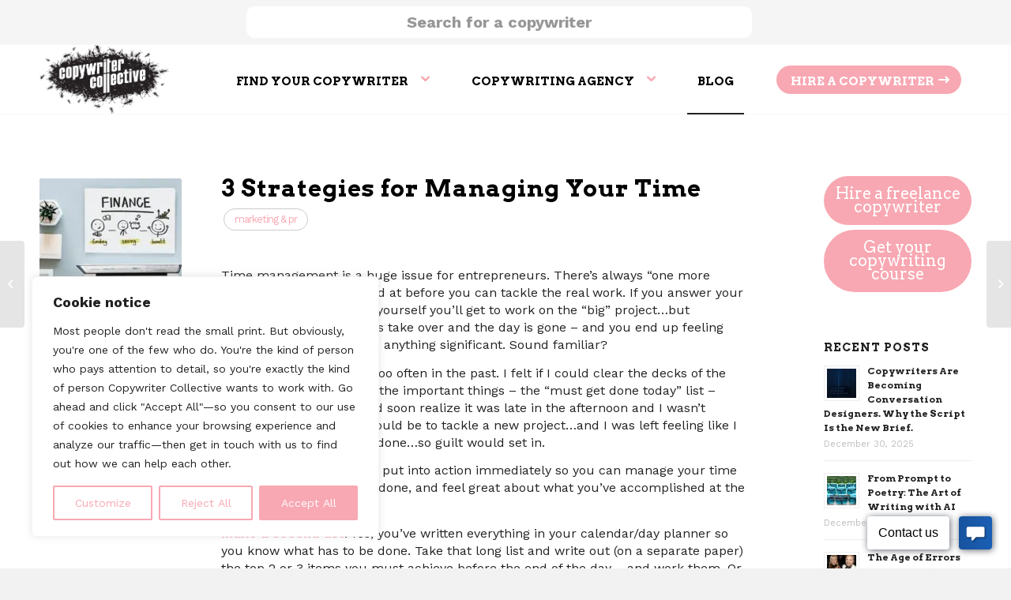

--- FILE ---
content_type: text/html; charset=UTF-8
request_url: https://copywritercollective.com/3-strategies-for-managing-your-time/
body_size: 29533
content:
<!DOCTYPE html> 
<html lang="en-US" class="html_stretched responsive av-preloader-disabled html_header_top html_logo_left html_main_nav_header html_menu_right html_slim html_header_sticky html_header_shrinking_disabled html_header_topbar_active html_mobile_menu_phone html_header_searchicon_disabled html_content_align_center html_header_unstick_top html_header_stretch_disabled html_elegant-blog html_modern-blog html_av-submenu-hidden html_av-submenu-display-hover html_av-overlay-full html_av-submenu-noclone html_entry_id_7060 av-cookies-no-cookie-consent av-no-preview av-default-lightbox html_text_menu_active av-mobile-menu-switch-default"> 
<head>
<meta charset="UTF-8" />
<link rel="preload" as="font" href="https://copywritercollective.com/wp-content/themes/enfold/config-templatebuilder/avia-template-builder/assets/fonts/entypo-fontello.woff" crossorigin> 
<link rel="preload" href="https://copywritercollective.com/wp-content/cache/fvm/min/0-css81e9dfbe015b199dd67aecd1b5d6642619879a4076e8d517f467765e6e37a.css" as="style" media="all" /> 
<link rel="preload" href="https://copywritercollective.com/wp-content/cache/fvm/min/0-css7f84b79f6ee0d72e36025b61227c0c554bbe024a6e25721ac1200b03b1865.css" as="style" media="all" /> 
<link rel="preload" href="https://copywritercollective.com/wp-content/cache/fvm/min/0-css4e34a4766e7dee15e185b3498c582c2984b74eeed8a9d8f944001046a8061.css" as="style" media="all" /> 
<link rel="preload" href="https://copywritercollective.com/wp-content/cache/fvm/min/0-cssa8d09ad9914afdfb36724779ef228bce2bba61af6f2335e9264e64d7b3c0f.css" as="style" media="all" /> 
<link rel="preload" href="https://copywritercollective.com/wp-content/cache/fvm/min/0-css134137cbe51808c6dc1f67e625a176d6e0d62f8a317752f97d52acda8c732.css" as="style" media="all" /> 
<link rel="preload" href="https://copywritercollective.com/wp-content/cache/fvm/min/0-css73e20e9eee6995dce9f9086673ff32174d8aa4f02aa111c4fb9c8e5b71348.css" as="style" media="all" />
<script data-cfasync="false">if(navigator.userAgent.match(/MSIE|Internet Explorer/i)||navigator.userAgent.match(/Trident\/7\..*?rv:11/i)){var href=document.location.href;if(!href.match(/[?&]iebrowser/)){if(href.indexOf("?")==-1){if(href.indexOf("#")==-1){document.location.href=href+"?iebrowser=1"}else{document.location.href=href.replace("#","?iebrowser=1#")}}else{if(href.indexOf("#")==-1){document.location.href=href+"&iebrowser=1"}else{document.location.href=href.replace("#","&iebrowser=1#")}}}}</script>
<script data-cfasync="false">class FVMLoader{constructor(e){this.triggerEvents=e,this.eventOptions={passive:!0},this.userEventListener=this.triggerListener.bind(this),this.delayedScripts={normal:[],async:[],defer:[]},this.allJQueries=[]}_addUserInteractionListener(e){this.triggerEvents.forEach(t=>window.addEventListener(t,e.userEventListener,e.eventOptions))}_removeUserInteractionListener(e){this.triggerEvents.forEach(t=>window.removeEventListener(t,e.userEventListener,e.eventOptions))}triggerListener(){this._removeUserInteractionListener(this),"loading"===document.readyState?document.addEventListener("DOMContentLoaded",this._loadEverythingNow.bind(this)):this._loadEverythingNow()}async _loadEverythingNow(){this._runAllDelayedCSS(),this._delayEventListeners(),this._delayJQueryReady(this),this._handleDocumentWrite(),this._registerAllDelayedScripts(),await this._loadScriptsFromList(this.delayedScripts.normal),await this._loadScriptsFromList(this.delayedScripts.defer),await this._loadScriptsFromList(this.delayedScripts.async),await this._triggerDOMContentLoaded(),await this._triggerWindowLoad(),window.dispatchEvent(new Event("wpr-allScriptsLoaded"))}_registerAllDelayedScripts(){document.querySelectorAll("script[type=fvmdelay]").forEach(e=>{e.hasAttribute("src")?e.hasAttribute("async")&&!1!==e.async?this.delayedScripts.async.push(e):e.hasAttribute("defer")&&!1!==e.defer||"module"===e.getAttribute("data-type")?this.delayedScripts.defer.push(e):this.delayedScripts.normal.push(e):this.delayedScripts.normal.push(e)})}_runAllDelayedCSS(){document.querySelectorAll("link[rel=fvmdelay]").forEach(e=>{e.setAttribute("rel","stylesheet")})}async _transformScript(e){return await this._requestAnimFrame(),new Promise(t=>{const n=document.createElement("script");let r;[...e.attributes].forEach(e=>{let t=e.nodeName;"type"!==t&&("data-type"===t&&(t="type",r=e.nodeValue),n.setAttribute(t,e.nodeValue))}),e.hasAttribute("src")?(n.addEventListener("load",t),n.addEventListener("error",t)):(n.text=e.text,t()),e.parentNode.replaceChild(n,e)})}async _loadScriptsFromList(e){const t=e.shift();return t?(await this._transformScript(t),this._loadScriptsFromList(e)):Promise.resolve()}_delayEventListeners(){let e={};function t(t,n){!function(t){function n(n){return e[t].eventsToRewrite.indexOf(n)>=0?"wpr-"+n:n}e[t]||(e[t]={originalFunctions:{add:t.addEventListener,remove:t.removeEventListener},eventsToRewrite:[]},t.addEventListener=function(){arguments[0]=n(arguments[0]),e[t].originalFunctions.add.apply(t,arguments)},t.removeEventListener=function(){arguments[0]=n(arguments[0]),e[t].originalFunctions.remove.apply(t,arguments)})}(t),e[t].eventsToRewrite.push(n)}function n(e,t){let n=e[t];Object.defineProperty(e,t,{get:()=>n||function(){},set(r){e["wpr"+t]=n=r}})}t(document,"DOMContentLoaded"),t(window,"DOMContentLoaded"),t(window,"load"),t(window,"pageshow"),t(document,"readystatechange"),n(document,"onreadystatechange"),n(window,"onload"),n(window,"onpageshow")}_delayJQueryReady(e){let t=window.jQuery;Object.defineProperty(window,"jQuery",{get:()=>t,set(n){if(n&&n.fn&&!e.allJQueries.includes(n)){n.fn.ready=n.fn.init.prototype.ready=function(t){e.domReadyFired?t.bind(document)(n):document.addEventListener("DOMContentLoaded2",()=>t.bind(document)(n))};const t=n.fn.on;n.fn.on=n.fn.init.prototype.on=function(){if(this[0]===window){function e(e){return e.split(" ").map(e=>"load"===e||0===e.indexOf("load.")?"wpr-jquery-load":e).join(" ")}"string"==typeof arguments[0]||arguments[0]instanceof String?arguments[0]=e(arguments[0]):"object"==typeof arguments[0]&&Object.keys(arguments[0]).forEach(t=>{delete Object.assign(arguments[0],{[e(t)]:arguments[0][t]})[t]})}return t.apply(this,arguments),this},e.allJQueries.push(n)}t=n}})}async _triggerDOMContentLoaded(){this.domReadyFired=!0,await this._requestAnimFrame(),document.dispatchEvent(new Event("DOMContentLoaded2")),await this._requestAnimFrame(),window.dispatchEvent(new Event("DOMContentLoaded2")),await this._requestAnimFrame(),document.dispatchEvent(new Event("wpr-readystatechange")),await this._requestAnimFrame(),document.wpronreadystatechange&&document.wpronreadystatechange()}async _triggerWindowLoad(){await this._requestAnimFrame(),window.dispatchEvent(new Event("wpr-load")),await this._requestAnimFrame(),window.wpronload&&window.wpronload(),await this._requestAnimFrame(),this.allJQueries.forEach(e=>e(window).trigger("wpr-jquery-load")),window.dispatchEvent(new Event("wpr-pageshow")),await this._requestAnimFrame(),window.wpronpageshow&&window.wpronpageshow()}_handleDocumentWrite(){const e=new Map;document.write=document.writeln=function(t){const n=document.currentScript,r=document.createRange(),i=n.parentElement;let a=e.get(n);void 0===a&&(a=n.nextSibling,e.set(n,a));const s=document.createDocumentFragment();r.setStart(s,0),s.appendChild(r.createContextualFragment(t)),i.insertBefore(s,a)}}async _requestAnimFrame(){return new Promise(e=>requestAnimationFrame(e))}static run(){const e=new FVMLoader(["keydown","mousemove","touchmove","touchstart","touchend","wheel"]);e._addUserInteractionListener(e)}}FVMLoader.run();</script>
<meta name="viewport" content="width=device-width, initial-scale=1">
<meta name='robots' content='index, follow, max-image-preview:large, max-snippet:-1, max-video-preview:-1' /><title>Manage Your Time Effectively with These 3 Steps</title>
<meta name="description" content="These three strategies will not only help you to manage your time more efficiently, but you’ll become less stressed…" />
<link rel="canonical" href="https://copywritercollective.com/3-strategies-for-managing-your-time/" />
<meta property="og:locale" content="en_US" />
<meta property="og:type" content="article" />
<meta property="og:title" content="3 Strategies for Managing Your Time" />
<meta property="og:description" content="These three strategies will not only help you to manage your time more efficiently, but you’ll become less stressed…" />
<meta property="og:url" content="https://copywritercollective.com/3-strategies-for-managing-your-time/" />
<meta property="og:site_name" content="Copywriter Collective" />
<meta property="article:published_time" content="2016-03-18T08:12:59+00:00" />
<meta property="article:modified_time" content="2025-02-14T15:58:50+00:00" />
<meta property="og:image" content="https://copywritercollective.com/wp-content/uploads/2018/05/managing-time-strategy-copywriter-collective.jpeg" />
<meta property="og:image:width" content="640" />
<meta property="og:image:height" content="423" />
<meta property="og:image:type" content="image/jpeg" />
<meta name="author" content="Susan Regier" />
<meta name="twitter:card" content="summary_large_image" />
<meta name="twitter:label1" content="Written by" />
<meta name="twitter:data1" content="Susan Regier" />
<script type="application/ld+json" class="yoast-schema-graph">{"@context":"https://schema.org","@graph":[{"@type":"WebPage","@id":"https://copywritercollective.com/3-strategies-for-managing-your-time/","url":"https://copywritercollective.com/3-strategies-for-managing-your-time/","name":"Manage Your Time Effectively with These 3 Steps","isPartOf":{"@id":"https://copywritercollective.com/#website"},"primaryImageOfPage":{"@id":"https://copywritercollective.com/3-strategies-for-managing-your-time/#primaryimage"},"image":{"@id":"https://copywritercollective.com/3-strategies-for-managing-your-time/#primaryimage"},"thumbnailUrl":"https://copywritercollective.com/wp-content/uploads/2018/05/managing-time-strategy-copywriter-collective.jpeg","datePublished":"2016-03-18T08:12:59+00:00","dateModified":"2025-02-14T15:58:50+00:00","author":{"@id":"https://copywritercollective.com/#/schema/person/d9547e59976211d02394a45bd9aa73c8"},"description":"These three strategies will not only help you to manage your time more efficiently, but you’ll become less stressed…","breadcrumb":{"@id":"https://copywritercollective.com/3-strategies-for-managing-your-time/#breadcrumb"},"inLanguage":"en-US","potentialAction":[{"@type":"ReadAction","target":["https://copywritercollective.com/3-strategies-for-managing-your-time/"]}],"speakable":{"@type":"SpeakableSpecification","xPath":["/html/head/title","/html/head/meta[@name='description']/@content"]}},{"@type":"ImageObject","inLanguage":"en-US","@id":"https://copywritercollective.com/3-strategies-for-managing-your-time/#primaryimage","url":"https://copywritercollective.com/wp-content/uploads/2018/05/managing-time-strategy-copywriter-collective.jpeg","contentUrl":"https://copywritercollective.com/wp-content/uploads/2018/05/managing-time-strategy-copywriter-collective.jpeg","width":640,"height":423,"caption":"managing-time-strategy-copywriter-collective"},{"@type":"BreadcrumbList","@id":"https://copywritercollective.com/3-strategies-for-managing-your-time/#breadcrumb","itemListElement":[{"@type":"ListItem","position":1,"name":"Home","item":"https://copywritercollective.com/home/"},{"@type":"ListItem","position":2,"name":"3 Strategies for Managing Your Time"}]},{"@type":"WebSite","@id":"https://copywritercollective.com/#website","url":"https://copywritercollective.com/","name":"Copywriter Collective","description":"Copywriter Collective: find your copywriter","potentialAction":[{"@type":"SearchAction","target":{"@type":"EntryPoint","urlTemplate":"https://copywritercollective.com/?s={search_term_string}"},"query-input":{"@type":"PropertyValueSpecification","valueRequired":true,"valueName":"search_term_string"}}],"inLanguage":"en-US"},{"@type":"Person","@id":"https://copywritercollective.com/#/schema/person/d9547e59976211d02394a45bd9aa73c8","name":"Susan Regier","image":{"@type":"ImageObject","inLanguage":"en-US","@id":"https://copywritercollective.com/#/schema/person/image/","url":"https://secure.gravatar.com/avatar/8298a6f2c58813aa7e6cc9c8eed1be93269b7c6a146c611b18e4f595b2030b0b?s=96&d=mm&r=g","contentUrl":"https://secure.gravatar.com/avatar/8298a6f2c58813aa7e6cc9c8eed1be93269b7c6a146c611b18e4f595b2030b0b?s=96&d=mm&r=g","caption":"Susan Regier"}}]}</script>
<link rel="alternate" type="application/rss+xml" title="Copywriter Collective &raquo; Feed" href="https://copywritercollective.com/feed/" />
<link rel="alternate" type="application/rss+xml" title="Copywriter Collective &raquo; Comments Feed" href="https://copywritercollective.com/comments/feed/" />
<meta name="ti-site-data" content="[base64]" />
<script type="application/ld+json">
{
"@context": "https://schema.org",
"@type": "Organization",
"url": "https://copywritercollective.com/",
"logo": "https://copywritercollective.com/wp-content/uploads/2024/05/thecollective_logo.png"
}
</script>
<script type="application/ld+json">{"@context":"https://schema.org","@type":"Article","headline":"3 Strategies for Managing Your Time","description":"Time management is a huge issue for entrepreneurs. There’s always “one more thing” that must be looked at before you can tackle the real work. If you answer your emails now, you promise yourself you’ll get to work on the “big” project…but somehow, the small things take over and the day is gone – and [&hellip;]","image":"https://copywritercollective.com/wp-content/uploads/2018/05/managing-time-strategy-copywriter-collective.jpeg","author":{"@type":"Person","name":"Susan Regier"},"datePublished":"2016-03-18T09:12:59+00:00","dateModified":"2025-02-14T15:58:50+00:00","mainEntityOfPage":"https://copywritercollective.com/3-strategies-for-managing-your-time/","publisher":{"@type":"Organization","name":"Copywriter Collective","logo":{"@type":"ImageObject","url":"https://copywritercollective.com/wp-content/uploads/2024/05/thecollective_logo.png"}}}</script>
<link rel="alternate" type="application/rss+xml" title="Copywriter Collective RSS2 Feed" href="https://copywritercollective.com/feed/" /> 
<style media="all">img:is([sizes="auto" i],[sizes^="auto," i]){contain-intrinsic-size:3000px 1500px}</style> 
<link rel='stylesheet' id='wp-block-library-css' href='https://copywritercollective.com/wp-content/cache/fvm/min/0-css81e9dfbe015b199dd67aecd1b5d6642619879a4076e8d517f467765e6e37a.css' type='text/css' media='all' /> 
<style id='global-styles-inline-css' type='text/css' media="all">:root{--wp--preset--aspect-ratio--square:1;--wp--preset--aspect-ratio--4-3:4/3;--wp--preset--aspect-ratio--3-4:3/4;--wp--preset--aspect-ratio--3-2:3/2;--wp--preset--aspect-ratio--2-3:2/3;--wp--preset--aspect-ratio--16-9:16/9;--wp--preset--aspect-ratio--9-16:9/16;--wp--preset--color--black:#000000;--wp--preset--color--cyan-bluish-gray:#abb8c3;--wp--preset--color--white:#ffffff;--wp--preset--color--pale-pink:#f78da7;--wp--preset--color--vivid-red:#cf2e2e;--wp--preset--color--luminous-vivid-orange:#ff6900;--wp--preset--color--luminous-vivid-amber:#fcb900;--wp--preset--color--light-green-cyan:#7bdcb5;--wp--preset--color--vivid-green-cyan:#00d084;--wp--preset--color--pale-cyan-blue:#8ed1fc;--wp--preset--color--vivid-cyan-blue:#0693e3;--wp--preset--color--vivid-purple:#9b51e0;--wp--preset--color--metallic-red:#b02b2c;--wp--preset--color--maximum-yellow-red:#edae44;--wp--preset--color--yellow-sun:#eeee22;--wp--preset--color--palm-leaf:#83a846;--wp--preset--color--aero:#7bb0e7;--wp--preset--color--old-lavender:#745f7e;--wp--preset--color--steel-teal:#5f8789;--wp--preset--color--raspberry-pink:#d65799;--wp--preset--color--medium-turquoise:#4ecac2;--wp--preset--gradient--vivid-cyan-blue-to-vivid-purple:linear-gradient(135deg,rgba(6,147,227,1) 0%,rgb(155,81,224) 100%);--wp--preset--gradient--light-green-cyan-to-vivid-green-cyan:linear-gradient(135deg,rgb(122,220,180) 0%,rgb(0,208,130) 100%);--wp--preset--gradient--luminous-vivid-amber-to-luminous-vivid-orange:linear-gradient(135deg,rgba(252,185,0,1) 0%,rgba(255,105,0,1) 100%);--wp--preset--gradient--luminous-vivid-orange-to-vivid-red:linear-gradient(135deg,rgba(255,105,0,1) 0%,rgb(207,46,46) 100%);--wp--preset--gradient--very-light-gray-to-cyan-bluish-gray:linear-gradient(135deg,rgb(238,238,238) 0%,rgb(169,184,195) 100%);--wp--preset--gradient--cool-to-warm-spectrum:linear-gradient(135deg,rgb(74,234,220) 0%,rgb(151,120,209) 20%,rgb(207,42,186) 40%,rgb(238,44,130) 60%,rgb(251,105,98) 80%,rgb(254,248,76) 100%);--wp--preset--gradient--blush-light-purple:linear-gradient(135deg,rgb(255,206,236) 0%,rgb(152,150,240) 100%);--wp--preset--gradient--blush-bordeaux:linear-gradient(135deg,rgb(254,205,165) 0%,rgb(254,45,45) 50%,rgb(107,0,62) 100%);--wp--preset--gradient--luminous-dusk:linear-gradient(135deg,rgb(255,203,112) 0%,rgb(199,81,192) 50%,rgb(65,88,208) 100%);--wp--preset--gradient--pale-ocean:linear-gradient(135deg,rgb(255,245,203) 0%,rgb(182,227,212) 50%,rgb(51,167,181) 100%);--wp--preset--gradient--electric-grass:linear-gradient(135deg,rgb(202,248,128) 0%,rgb(113,206,126) 100%);--wp--preset--gradient--midnight:linear-gradient(135deg,rgb(2,3,129) 0%,rgb(40,116,252) 100%);--wp--preset--font-size--small:1rem;--wp--preset--font-size--medium:1.125rem;--wp--preset--font-size--large:1.75rem;--wp--preset--font-size--x-large:clamp(1.75rem, 3vw, 2.25rem);--wp--preset--spacing--20:0.44rem;--wp--preset--spacing--30:0.67rem;--wp--preset--spacing--40:1rem;--wp--preset--spacing--50:1.5rem;--wp--preset--spacing--60:2.25rem;--wp--preset--spacing--70:3.38rem;--wp--preset--spacing--80:5.06rem;--wp--preset--shadow--natural:6px 6px 9px rgba(0, 0, 0, 0.2);--wp--preset--shadow--deep:12px 12px 50px rgba(0, 0, 0, 0.4);--wp--preset--shadow--sharp:6px 6px 0px rgba(0, 0, 0, 0.2);--wp--preset--shadow--outlined:6px 6px 0px -3px rgba(255, 255, 255, 1), 6px 6px rgba(0, 0, 0, 1);--wp--preset--shadow--crisp:6px 6px 0px rgba(0, 0, 0, 1)}:root{--wp--style--global--content-size:800px;--wp--style--global--wide-size:1130px}:where(body){margin:0}.wp-site-blocks>.alignleft{float:left;margin-right:2em}.wp-site-blocks>.alignright{float:right;margin-left:2em}.wp-site-blocks>.aligncenter{justify-content:center;margin-left:auto;margin-right:auto}:where(.is-layout-flex){gap:.5em}:where(.is-layout-grid){gap:.5em}.is-layout-flow>.alignleft{float:left;margin-inline-start:0;margin-inline-end:2em}.is-layout-flow>.alignright{float:right;margin-inline-start:2em;margin-inline-end:0}.is-layout-flow>.aligncenter{margin-left:auto!important;margin-right:auto!important}.is-layout-constrained>.alignleft{float:left;margin-inline-start:0;margin-inline-end:2em}.is-layout-constrained>.alignright{float:right;margin-inline-start:2em;margin-inline-end:0}.is-layout-constrained>.aligncenter{margin-left:auto!important;margin-right:auto!important}.is-layout-constrained>:where(:not(.alignleft):not(.alignright):not(.alignfull)){max-width:var(--wp--style--global--content-size);margin-left:auto!important;margin-right:auto!important}.is-layout-constrained>.alignwide{max-width:var(--wp--style--global--wide-size)}body .is-layout-flex{display:flex}.is-layout-flex{flex-wrap:wrap;align-items:center}.is-layout-flex>:is(*,div){margin:0}body .is-layout-grid{display:grid}.is-layout-grid>:is(*,div){margin:0}body{padding-top:0;padding-right:0;padding-bottom:0;padding-left:0}a:where(:not(.wp-element-button)){text-decoration:underline}:root :where(.wp-element-button,.wp-block-button__link){background-color:#32373c;border-width:0;color:#fff;font-family:inherit;font-size:inherit;line-height:inherit;padding:calc(0.667em + 2px) calc(1.333em + 2px);text-decoration:none}.has-black-color{color:var(--wp--preset--color--black)!important}.has-cyan-bluish-gray-color{color:var(--wp--preset--color--cyan-bluish-gray)!important}.has-white-color{color:var(--wp--preset--color--white)!important}.has-pale-pink-color{color:var(--wp--preset--color--pale-pink)!important}.has-vivid-red-color{color:var(--wp--preset--color--vivid-red)!important}.has-luminous-vivid-orange-color{color:var(--wp--preset--color--luminous-vivid-orange)!important}.has-luminous-vivid-amber-color{color:var(--wp--preset--color--luminous-vivid-amber)!important}.has-light-green-cyan-color{color:var(--wp--preset--color--light-green-cyan)!important}.has-vivid-green-cyan-color{color:var(--wp--preset--color--vivid-green-cyan)!important}.has-pale-cyan-blue-color{color:var(--wp--preset--color--pale-cyan-blue)!important}.has-vivid-cyan-blue-color{color:var(--wp--preset--color--vivid-cyan-blue)!important}.has-vivid-purple-color{color:var(--wp--preset--color--vivid-purple)!important}.has-metallic-red-color{color:var(--wp--preset--color--metallic-red)!important}.has-maximum-yellow-red-color{color:var(--wp--preset--color--maximum-yellow-red)!important}.has-yellow-sun-color{color:var(--wp--preset--color--yellow-sun)!important}.has-palm-leaf-color{color:var(--wp--preset--color--palm-leaf)!important}.has-aero-color{color:var(--wp--preset--color--aero)!important}.has-old-lavender-color{color:var(--wp--preset--color--old-lavender)!important}.has-steel-teal-color{color:var(--wp--preset--color--steel-teal)!important}.has-raspberry-pink-color{color:var(--wp--preset--color--raspberry-pink)!important}.has-medium-turquoise-color{color:var(--wp--preset--color--medium-turquoise)!important}.has-black-background-color{background-color:var(--wp--preset--color--black)!important}.has-cyan-bluish-gray-background-color{background-color:var(--wp--preset--color--cyan-bluish-gray)!important}.has-white-background-color{background-color:var(--wp--preset--color--white)!important}.has-pale-pink-background-color{background-color:var(--wp--preset--color--pale-pink)!important}.has-vivid-red-background-color{background-color:var(--wp--preset--color--vivid-red)!important}.has-luminous-vivid-orange-background-color{background-color:var(--wp--preset--color--luminous-vivid-orange)!important}.has-luminous-vivid-amber-background-color{background-color:var(--wp--preset--color--luminous-vivid-amber)!important}.has-light-green-cyan-background-color{background-color:var(--wp--preset--color--light-green-cyan)!important}.has-vivid-green-cyan-background-color{background-color:var(--wp--preset--color--vivid-green-cyan)!important}.has-pale-cyan-blue-background-color{background-color:var(--wp--preset--color--pale-cyan-blue)!important}.has-vivid-cyan-blue-background-color{background-color:var(--wp--preset--color--vivid-cyan-blue)!important}.has-vivid-purple-background-color{background-color:var(--wp--preset--color--vivid-purple)!important}.has-metallic-red-background-color{background-color:var(--wp--preset--color--metallic-red)!important}.has-maximum-yellow-red-background-color{background-color:var(--wp--preset--color--maximum-yellow-red)!important}.has-yellow-sun-background-color{background-color:var(--wp--preset--color--yellow-sun)!important}.has-palm-leaf-background-color{background-color:var(--wp--preset--color--palm-leaf)!important}.has-aero-background-color{background-color:var(--wp--preset--color--aero)!important}.has-old-lavender-background-color{background-color:var(--wp--preset--color--old-lavender)!important}.has-steel-teal-background-color{background-color:var(--wp--preset--color--steel-teal)!important}.has-raspberry-pink-background-color{background-color:var(--wp--preset--color--raspberry-pink)!important}.has-medium-turquoise-background-color{background-color:var(--wp--preset--color--medium-turquoise)!important}.has-black-border-color{border-color:var(--wp--preset--color--black)!important}.has-cyan-bluish-gray-border-color{border-color:var(--wp--preset--color--cyan-bluish-gray)!important}.has-white-border-color{border-color:var(--wp--preset--color--white)!important}.has-pale-pink-border-color{border-color:var(--wp--preset--color--pale-pink)!important}.has-vivid-red-border-color{border-color:var(--wp--preset--color--vivid-red)!important}.has-luminous-vivid-orange-border-color{border-color:var(--wp--preset--color--luminous-vivid-orange)!important}.has-luminous-vivid-amber-border-color{border-color:var(--wp--preset--color--luminous-vivid-amber)!important}.has-light-green-cyan-border-color{border-color:var(--wp--preset--color--light-green-cyan)!important}.has-vivid-green-cyan-border-color{border-color:var(--wp--preset--color--vivid-green-cyan)!important}.has-pale-cyan-blue-border-color{border-color:var(--wp--preset--color--pale-cyan-blue)!important}.has-vivid-cyan-blue-border-color{border-color:var(--wp--preset--color--vivid-cyan-blue)!important}.has-vivid-purple-border-color{border-color:var(--wp--preset--color--vivid-purple)!important}.has-metallic-red-border-color{border-color:var(--wp--preset--color--metallic-red)!important}.has-maximum-yellow-red-border-color{border-color:var(--wp--preset--color--maximum-yellow-red)!important}.has-yellow-sun-border-color{border-color:var(--wp--preset--color--yellow-sun)!important}.has-palm-leaf-border-color{border-color:var(--wp--preset--color--palm-leaf)!important}.has-aero-border-color{border-color:var(--wp--preset--color--aero)!important}.has-old-lavender-border-color{border-color:var(--wp--preset--color--old-lavender)!important}.has-steel-teal-border-color{border-color:var(--wp--preset--color--steel-teal)!important}.has-raspberry-pink-border-color{border-color:var(--wp--preset--color--raspberry-pink)!important}.has-medium-turquoise-border-color{border-color:var(--wp--preset--color--medium-turquoise)!important}.has-vivid-cyan-blue-to-vivid-purple-gradient-background{background:var(--wp--preset--gradient--vivid-cyan-blue-to-vivid-purple)!important}.has-light-green-cyan-to-vivid-green-cyan-gradient-background{background:var(--wp--preset--gradient--light-green-cyan-to-vivid-green-cyan)!important}.has-luminous-vivid-amber-to-luminous-vivid-orange-gradient-background{background:var(--wp--preset--gradient--luminous-vivid-amber-to-luminous-vivid-orange)!important}.has-luminous-vivid-orange-to-vivid-red-gradient-background{background:var(--wp--preset--gradient--luminous-vivid-orange-to-vivid-red)!important}.has-very-light-gray-to-cyan-bluish-gray-gradient-background{background:var(--wp--preset--gradient--very-light-gray-to-cyan-bluish-gray)!important}.has-cool-to-warm-spectrum-gradient-background{background:var(--wp--preset--gradient--cool-to-warm-spectrum)!important}.has-blush-light-purple-gradient-background{background:var(--wp--preset--gradient--blush-light-purple)!important}.has-blush-bordeaux-gradient-background{background:var(--wp--preset--gradient--blush-bordeaux)!important}.has-luminous-dusk-gradient-background{background:var(--wp--preset--gradient--luminous-dusk)!important}.has-pale-ocean-gradient-background{background:var(--wp--preset--gradient--pale-ocean)!important}.has-electric-grass-gradient-background{background:var(--wp--preset--gradient--electric-grass)!important}.has-midnight-gradient-background{background:var(--wp--preset--gradient--midnight)!important}.has-small-font-size{font-size:var(--wp--preset--font-size--small)!important}.has-medium-font-size{font-size:var(--wp--preset--font-size--medium)!important}.has-large-font-size{font-size:var(--wp--preset--font-size--large)!important}.has-x-large-font-size{font-size:var(--wp--preset--font-size--x-large)!important}:where(.wp-block-post-template.is-layout-flex){gap:1.25em}:where(.wp-block-post-template.is-layout-grid){gap:1.25em}:where(.wp-block-columns.is-layout-flex){gap:2em}:where(.wp-block-columns.is-layout-grid){gap:2em}:root :where(.wp-block-pullquote){font-size:1.5em;line-height:1.6}</style> 
<link rel='stylesheet' id='contact-form-7-css' href='https://copywritercollective.com/wp-content/cache/fvm/min/0-css7f84b79f6ee0d72e36025b61227c0c554bbe024a6e25721ac1200b03b1865.css' type='text/css' media='all' /> 
<link rel='stylesheet' id='wpcf7-redirect-script-frontend-css' href='https://copywritercollective.com/wp-content/cache/fvm/min/0-css4e34a4766e7dee15e185b3498c582c2984b74eeed8a9d8f944001046a8061.css' type='text/css' media='all' /> 
<link rel='stylesheet' id='ez-toc-css' href='https://copywritercollective.com/wp-content/cache/fvm/min/0-cssa8d09ad9914afdfb36724779ef228bce2bba61af6f2335e9264e64d7b3c0f.css' type='text/css' media='all' /> 
<style id='ez-toc-inline-css' type='text/css' media="all">div#ez-toc-container .ez-toc-title{font-size:120%}div#ez-toc-container .ez-toc-title{font-weight:500}div#ez-toc-container ul li,div#ez-toc-container ul li a{font-size:95%}div#ez-toc-container ul li,div#ez-toc-container ul li a{font-weight:500}div#ez-toc-container nav ul ul li{font-size:90%}div#ez-toc-container{background:#fff;border:1px solid #ddd}div#ez-toc-container p.ez-toc-title,#ez-toc-container .ez_toc_custom_title_icon,#ez-toc-container .ez_toc_custom_toc_icon{color:#999}div#ez-toc-container ul.ez-toc-list a{color:#d68690}div#ez-toc-container ul.ez-toc-list a:hover{color:#000}div#ez-toc-container ul.ez-toc-list a:visited{color:#d68690}.ez-toc-container-direction{direction:ltr}.ez-toc-counter ul{counter-reset:item}.ez-toc-counter nav ul li a::before{content:counters(item,'.',decimal) '. ';display:inline-block;counter-increment:item;flex-grow:0;flex-shrink:0;margin-right:.2em;float:left}.ez-toc-widget-direction{direction:ltr}.ez-toc-widget-container ul{counter-reset:item}.ez-toc-widget-container nav ul li a::before{content:counters(item,'.',decimal) '. ';display:inline-block;counter-increment:item;flex-grow:0;flex-shrink:0;margin-right:.2em;float:left}</style> 
<link rel='stylesheet' id='avia-merged-styles-css' href='https://copywritercollective.com/wp-content/cache/fvm/min/0-css134137cbe51808c6dc1f67e625a176d6e0d62f8a317752f97d52acda8c732.css' type='text/css' media='all' /> 
<script type="text/javascript" id="cookie-law-info-js-extra">
/* <![CDATA[ */
var _ckyConfig = {"_ipData":[],"_assetsURL":"https:\/\/copywritercollective.com\/wp-content\/plugins\/cookie-law-info\/lite\/frontend\/images\/","_publicURL":"https:\/\/copywritercollective.com","_expiry":"365","_categories":[{"name":"Necessary","slug":"necessary","isNecessary":true,"ccpaDoNotSell":true,"cookies":[],"active":true,"defaultConsent":{"gdpr":true,"ccpa":true}},{"name":"Functional","slug":"functional","isNecessary":false,"ccpaDoNotSell":true,"cookies":[],"active":true,"defaultConsent":{"gdpr":false,"ccpa":false}},{"name":"Analytics","slug":"analytics","isNecessary":false,"ccpaDoNotSell":true,"cookies":[],"active":true,"defaultConsent":{"gdpr":false,"ccpa":false}},{"name":"Performance","slug":"performance","isNecessary":false,"ccpaDoNotSell":true,"cookies":[],"active":true,"defaultConsent":{"gdpr":false,"ccpa":false}},{"name":"Advertisement","slug":"advertisement","isNecessary":false,"ccpaDoNotSell":true,"cookies":[],"active":true,"defaultConsent":{"gdpr":false,"ccpa":false}}],"_activeLaw":"gdpr","_rootDomain":"","_block":"1","_showBanner":"1","_bannerConfig":{"settings":{"type":"box","preferenceCenterType":"popup","position":"bottom-left","applicableLaw":"gdpr"},"behaviours":{"reloadBannerOnAccept":false,"loadAnalyticsByDefault":false,"animations":{"onLoad":"animate","onHide":"sticky"}},"config":{"revisitConsent":{"status":false,"tag":"revisit-consent","position":"bottom-left","meta":{"url":"#"},"styles":{"background-color":"#0056A7"},"elements":{"title":{"type":"text","tag":"revisit-consent-title","status":true,"styles":{"color":"#0056a7"}}}},"preferenceCenter":{"toggle":{"status":true,"tag":"detail-category-toggle","type":"toggle","states":{"active":{"styles":{"background-color":"#1863DC"}},"inactive":{"styles":{"background-color":"#D0D5D2"}}}}},"categoryPreview":{"status":false,"toggle":{"status":true,"tag":"detail-category-preview-toggle","type":"toggle","states":{"active":{"styles":{"background-color":"#1863DC"}},"inactive":{"styles":{"background-color":"#D0D5D2"}}}}},"videoPlaceholder":{"status":true,"styles":{"background-color":"#000000","border-color":"#000000","color":"#ffffff"}},"readMore":{"status":false,"tag":"readmore-button","type":"link","meta":{"noFollow":true,"newTab":true},"styles":{"color":"#F8A8B2","background-color":"transparent","border-color":"transparent"}},"auditTable":{"status":true},"optOption":{"status":true,"toggle":{"status":true,"tag":"optout-option-toggle","type":"toggle","states":{"active":{"styles":{"background-color":"#1863dc"}},"inactive":{"styles":{"background-color":"#FFFFFF"}}}}}}},"_version":"3.3.5","_logConsent":"1","_tags":[{"tag":"accept-button","styles":{"color":"#FFFFFF","background-color":"#F8A8B2","border-color":"#F8A8B2"}},{"tag":"reject-button","styles":{"color":"#F8A8B2","background-color":"transparent","border-color":"#F8A8B2"}},{"tag":"settings-button","styles":{"color":"#F8A8B2","background-color":"transparent","border-color":"#F8A8B2"}},{"tag":"readmore-button","styles":{"color":"#F8A8B2","background-color":"transparent","border-color":"transparent"}},{"tag":"donotsell-button","styles":{"color":"#1863DC","background-color":"transparent","border-color":"transparent"}},{"tag":"accept-button","styles":{"color":"#FFFFFF","background-color":"#F8A8B2","border-color":"#F8A8B2"}},{"tag":"revisit-consent","styles":{"background-color":"#0056A7"}}],"_shortCodes":[{"key":"cky_readmore","content":"<a href=\"#\" class=\"cky-policy\" aria-label=\"Cookie Policy\" target=\"_blank\" rel=\"noopener\" data-cky-tag=\"readmore-button\">Cookie Policy<\/a>","tag":"readmore-button","status":false,"attributes":{"rel":"nofollow","target":"_blank"}},{"key":"cky_show_desc","content":"<button class=\"cky-show-desc-btn\" data-cky-tag=\"show-desc-button\" aria-label=\"Show more\">Show more<\/button>","tag":"show-desc-button","status":true,"attributes":[]},{"key":"cky_hide_desc","content":"<button class=\"cky-show-desc-btn\" data-cky-tag=\"hide-desc-button\" aria-label=\"Show less\">Show less<\/button>","tag":"hide-desc-button","status":true,"attributes":[]},{"key":"cky_category_toggle_label","content":"[cky_{{status}}_category_label] [cky_preference_{{category_slug}}_title]","tag":"","status":true,"attributes":[]},{"key":"cky_enable_category_label","content":"Enable","tag":"","status":true,"attributes":[]},{"key":"cky_disable_category_label","content":"Disable","tag":"","status":true,"attributes":[]},{"key":"cky_video_placeholder","content":"<div class=\"video-placeholder-normal\" data-cky-tag=\"video-placeholder\" id=\"[UNIQUEID]\"><p class=\"video-placeholder-text-normal\" data-cky-tag=\"placeholder-title\">Please accept cookies to access this content<\/p><\/div>","tag":"","status":true,"attributes":[]},{"key":"cky_enable_optout_label","content":"Enable","tag":"","status":true,"attributes":[]},{"key":"cky_disable_optout_label","content":"Disable","tag":"","status":true,"attributes":[]},{"key":"cky_optout_toggle_label","content":"[cky_{{status}}_optout_label] [cky_optout_option_title]","tag":"","status":true,"attributes":[]},{"key":"cky_optout_option_title","content":"Do Not Sell or Share My Personal Information","tag":"","status":true,"attributes":[]},{"key":"cky_optout_close_label","content":"Close","tag":"","status":true,"attributes":[]},{"key":"cky_preference_close_label","content":"Close","tag":"","status":true,"attributes":[]}],"_rtl":"","_language":"en","_providersToBlock":[]};
var _ckyStyles = {"css":".cky-overlay{background: #000000; opacity: 0.4; position: fixed; top: 0; left: 0; width: 100%; height: 100%; z-index: 99999999;}.cky-hide{display: none;}.cky-btn-revisit-wrapper{display: flex; align-items: center; justify-content: center; background: #0056a7; width: 45px; height: 45px; border-radius: 50%; position: fixed; z-index: 999999; cursor: pointer;}.cky-revisit-bottom-left{bottom: 15px; left: 15px;}.cky-revisit-bottom-right{bottom: 15px; right: 15px;}.cky-btn-revisit-wrapper .cky-btn-revisit{display: flex; align-items: center; justify-content: center; background: none; border: none; cursor: pointer; position: relative; margin: 0; padding: 0;}.cky-btn-revisit-wrapper .cky-btn-revisit img{max-width: fit-content; margin: 0; height: 30px; width: 30px;}.cky-revisit-bottom-left:hover::before{content: attr(data-tooltip); position: absolute; background: #4e4b66; color: #ffffff; left: calc(100% + 7px); font-size: 12px; line-height: 16px; width: max-content; padding: 4px 8px; border-radius: 4px;}.cky-revisit-bottom-left:hover::after{position: absolute; content: \"\"; border: 5px solid transparent; left: calc(100% + 2px); border-left-width: 0; border-right-color: #4e4b66;}.cky-revisit-bottom-right:hover::before{content: attr(data-tooltip); position: absolute; background: #4e4b66; color: #ffffff; right: calc(100% + 7px); font-size: 12px; line-height: 16px; width: max-content; padding: 4px 8px; border-radius: 4px;}.cky-revisit-bottom-right:hover::after{position: absolute; content: \"\"; border: 5px solid transparent; right: calc(100% + 2px); border-right-width: 0; border-left-color: #4e4b66;}.cky-revisit-hide{display: none;}.cky-consent-container{position: fixed; width: 440px; box-sizing: border-box; z-index: 9999999; border-radius: 6px;}.cky-consent-container .cky-consent-bar{background: #ffffff; border: 1px solid; padding: 20px 26px; box-shadow: 0 -1px 10px 0 #acabab4d; border-radius: 6px;}.cky-box-bottom-left{bottom: 40px; left: 40px;}.cky-box-bottom-right{bottom: 40px; right: 40px;}.cky-box-top-left{top: 40px; left: 40px;}.cky-box-top-right{top: 40px; right: 40px;}.cky-custom-brand-logo-wrapper .cky-custom-brand-logo{width: 100px; height: auto; margin: 0 0 12px 0;}.cky-notice .cky-title{color: #212121; font-weight: 700; font-size: 18px; line-height: 24px; margin: 0 0 12px 0;}.cky-notice-des *,.cky-preference-content-wrapper *,.cky-accordion-header-des *,.cky-gpc-wrapper .cky-gpc-desc *{font-size: 14px;}.cky-notice-des{color: #212121; font-size: 14px; line-height: 24px; font-weight: 400;}.cky-notice-des img{height: 25px; width: 25px;}.cky-consent-bar .cky-notice-des p,.cky-gpc-wrapper .cky-gpc-desc p,.cky-preference-body-wrapper .cky-preference-content-wrapper p,.cky-accordion-header-wrapper .cky-accordion-header-des p,.cky-cookie-des-table li div:last-child p{color: inherit; margin-top: 0; overflow-wrap: break-word;}.cky-notice-des P:last-child,.cky-preference-content-wrapper p:last-child,.cky-cookie-des-table li div:last-child p:last-child,.cky-gpc-wrapper .cky-gpc-desc p:last-child{margin-bottom: 0;}.cky-notice-des a.cky-policy,.cky-notice-des button.cky-policy{font-size: 14px; color: #1863dc; white-space: nowrap; cursor: pointer; background: transparent; border: 1px solid; text-decoration: underline;}.cky-notice-des button.cky-policy{padding: 0;}.cky-notice-des a.cky-policy:focus-visible,.cky-notice-des button.cky-policy:focus-visible,.cky-preference-content-wrapper .cky-show-desc-btn:focus-visible,.cky-accordion-header .cky-accordion-btn:focus-visible,.cky-preference-header .cky-btn-close:focus-visible,.cky-switch input[type=\"checkbox\"]:focus-visible,.cky-footer-wrapper a:focus-visible,.cky-btn:focus-visible{outline: 2px solid #1863dc; outline-offset: 2px;}.cky-btn:focus:not(:focus-visible),.cky-accordion-header .cky-accordion-btn:focus:not(:focus-visible),.cky-preference-content-wrapper .cky-show-desc-btn:focus:not(:focus-visible),.cky-btn-revisit-wrapper .cky-btn-revisit:focus:not(:focus-visible),.cky-preference-header .cky-btn-close:focus:not(:focus-visible),.cky-consent-bar .cky-banner-btn-close:focus:not(:focus-visible){outline: 0;}button.cky-show-desc-btn:not(:hover):not(:active){color: #1863dc; background: transparent;}button.cky-accordion-btn:not(:hover):not(:active),button.cky-banner-btn-close:not(:hover):not(:active),button.cky-btn-revisit:not(:hover):not(:active),button.cky-btn-close:not(:hover):not(:active){background: transparent;}.cky-consent-bar button:hover,.cky-modal.cky-modal-open button:hover,.cky-consent-bar button:focus,.cky-modal.cky-modal-open button:focus{text-decoration: none;}.cky-notice-btn-wrapper{display: flex; justify-content: flex-start; align-items: center; flex-wrap: wrap; margin-top: 16px;}.cky-notice-btn-wrapper .cky-btn{text-shadow: none; box-shadow: none;}.cky-btn{flex: auto; max-width: 100%; font-size: 14px; font-family: inherit; line-height: 24px; padding: 8px; font-weight: 500; margin: 0 8px 0 0; border-radius: 2px; cursor: pointer; text-align: center; text-transform: none; min-height: 0;}.cky-btn:hover{opacity: 0.8;}.cky-btn-customize{color: #1863dc; background: transparent; border: 2px solid #1863dc;}.cky-btn-reject{color: #1863dc; background: transparent; border: 2px solid #1863dc;}.cky-btn-accept{background: #1863dc; color: #ffffff; border: 2px solid #1863dc;}.cky-btn:last-child{margin-right: 0;}@media (max-width: 576px){.cky-box-bottom-left{bottom: 0; left: 0;}.cky-box-bottom-right{bottom: 0; right: 0;}.cky-box-top-left{top: 0; left: 0;}.cky-box-top-right{top: 0; right: 0;}}@media (max-width: 440px){.cky-box-bottom-left, .cky-box-bottom-right, .cky-box-top-left, .cky-box-top-right{width: 100%; max-width: 100%;}.cky-consent-container .cky-consent-bar{padding: 20px 0;}.cky-custom-brand-logo-wrapper, .cky-notice .cky-title, .cky-notice-des, .cky-notice-btn-wrapper{padding: 0 24px;}.cky-notice-des{max-height: 40vh; overflow-y: scroll;}.cky-notice-btn-wrapper{flex-direction: column; margin-top: 0;}.cky-btn{width: 100%; margin: 10px 0 0 0;}.cky-notice-btn-wrapper .cky-btn-customize{order: 2;}.cky-notice-btn-wrapper .cky-btn-reject{order: 3;}.cky-notice-btn-wrapper .cky-btn-accept{order: 1; margin-top: 16px;}}@media (max-width: 352px){.cky-notice .cky-title{font-size: 16px;}.cky-notice-des *{font-size: 12px;}.cky-notice-des, .cky-btn{font-size: 12px;}}.cky-modal.cky-modal-open{display: flex; visibility: visible; -webkit-transform: translate(-50%, -50%); -moz-transform: translate(-50%, -50%); -ms-transform: translate(-50%, -50%); -o-transform: translate(-50%, -50%); transform: translate(-50%, -50%); top: 50%; left: 50%; transition: all 1s ease;}.cky-modal{box-shadow: 0 32px 68px rgba(0, 0, 0, 0.3); margin: 0 auto; position: fixed; max-width: 100%; background: #ffffff; top: 50%; box-sizing: border-box; border-radius: 6px; z-index: 999999999; color: #212121; -webkit-transform: translate(-50%, 100%); -moz-transform: translate(-50%, 100%); -ms-transform: translate(-50%, 100%); -o-transform: translate(-50%, 100%); transform: translate(-50%, 100%); visibility: hidden; transition: all 0s ease;}.cky-preference-center{max-height: 79vh; overflow: hidden; width: 845px; overflow: hidden; flex: 1 1 0; display: flex; flex-direction: column; border-radius: 6px;}.cky-preference-header{display: flex; align-items: center; justify-content: space-between; padding: 22px 24px; border-bottom: 1px solid;}.cky-preference-header .cky-preference-title{font-size: 18px; font-weight: 700; line-height: 24px;}.cky-preference-header .cky-btn-close{margin: 0; cursor: pointer; vertical-align: middle; padding: 0; background: none; border: none; width: auto; height: auto; min-height: 0; line-height: 0; text-shadow: none; box-shadow: none;}.cky-preference-header .cky-btn-close img{margin: 0; height: 10px; width: 10px;}.cky-preference-body-wrapper{padding: 0 24px; flex: 1; overflow: auto; box-sizing: border-box;}.cky-preference-content-wrapper,.cky-gpc-wrapper .cky-gpc-desc{font-size: 14px; line-height: 24px; font-weight: 400; padding: 12px 0;}.cky-preference-content-wrapper{border-bottom: 1px solid;}.cky-preference-content-wrapper img{height: 25px; width: 25px;}.cky-preference-content-wrapper .cky-show-desc-btn{font-size: 14px; font-family: inherit; color: #1863dc; text-decoration: none; line-height: 24px; padding: 0; margin: 0; white-space: nowrap; cursor: pointer; background: transparent; border-color: transparent; text-transform: none; min-height: 0; text-shadow: none; box-shadow: none;}.cky-accordion-wrapper{margin-bottom: 10px;}.cky-accordion{border-bottom: 1px solid;}.cky-accordion:last-child{border-bottom: none;}.cky-accordion .cky-accordion-item{display: flex; margin-top: 10px;}.cky-accordion .cky-accordion-body{display: none;}.cky-accordion.cky-accordion-active .cky-accordion-body{display: block; padding: 0 22px; margin-bottom: 16px;}.cky-accordion-header-wrapper{cursor: pointer; width: 100%;}.cky-accordion-item .cky-accordion-header{display: flex; justify-content: space-between; align-items: center;}.cky-accordion-header .cky-accordion-btn{font-size: 16px; font-family: inherit; color: #212121; line-height: 24px; background: none; border: none; font-weight: 700; padding: 0; margin: 0; cursor: pointer; text-transform: none; min-height: 0; text-shadow: none; box-shadow: none;}.cky-accordion-header .cky-always-active{color: #008000; font-weight: 600; line-height: 24px; font-size: 14px;}.cky-accordion-header-des{font-size: 14px; line-height: 24px; margin: 10px 0 16px 0;}.cky-accordion-chevron{margin-right: 22px; position: relative; cursor: pointer;}.cky-accordion-chevron-hide{display: none;}.cky-accordion .cky-accordion-chevron i::before{content: \"\"; position: absolute; border-right: 1.4px solid; border-bottom: 1.4px solid; border-color: inherit; height: 6px; width: 6px; -webkit-transform: rotate(-45deg); -moz-transform: rotate(-45deg); -ms-transform: rotate(-45deg); -o-transform: rotate(-45deg); transform: rotate(-45deg); transition: all 0.2s ease-in-out; top: 8px;}.cky-accordion.cky-accordion-active .cky-accordion-chevron i::before{-webkit-transform: rotate(45deg); -moz-transform: rotate(45deg); -ms-transform: rotate(45deg); -o-transform: rotate(45deg); transform: rotate(45deg);}.cky-audit-table{background: #f4f4f4; border-radius: 6px;}.cky-audit-table .cky-empty-cookies-text{color: inherit; font-size: 12px; line-height: 24px; margin: 0; padding: 10px;}.cky-audit-table .cky-cookie-des-table{font-size: 12px; line-height: 24px; font-weight: normal; padding: 15px 10px; border-bottom: 1px solid; border-bottom-color: inherit; margin: 0;}.cky-audit-table .cky-cookie-des-table:last-child{border-bottom: none;}.cky-audit-table .cky-cookie-des-table li{list-style-type: none; display: flex; padding: 3px 0;}.cky-audit-table .cky-cookie-des-table li:first-child{padding-top: 0;}.cky-cookie-des-table li div:first-child{width: 100px; font-weight: 600; word-break: break-word; word-wrap: break-word;}.cky-cookie-des-table li div:last-child{flex: 1; word-break: break-word; word-wrap: break-word; margin-left: 8px;}.cky-footer-shadow{display: block; width: 100%; height: 40px; background: linear-gradient(180deg, rgba(255, 255, 255, 0) 0%, #ffffff 100%); position: absolute; bottom: calc(100% - 1px);}.cky-footer-wrapper{position: relative;}.cky-prefrence-btn-wrapper{display: flex; flex-wrap: wrap; align-items: center; justify-content: center; padding: 22px 24px; border-top: 1px solid;}.cky-prefrence-btn-wrapper .cky-btn{flex: auto; max-width: 100%; text-shadow: none; box-shadow: none;}.cky-btn-preferences{color: #1863dc; background: transparent; border: 2px solid #1863dc;}.cky-preference-header,.cky-preference-body-wrapper,.cky-preference-content-wrapper,.cky-accordion-wrapper,.cky-accordion,.cky-accordion-wrapper,.cky-footer-wrapper,.cky-prefrence-btn-wrapper{border-color: inherit;}@media (max-width: 845px){.cky-modal{max-width: calc(100% - 16px);}}@media (max-width: 576px){.cky-modal{max-width: 100%;}.cky-preference-center{max-height: 100vh;}.cky-prefrence-btn-wrapper{flex-direction: column;}.cky-accordion.cky-accordion-active .cky-accordion-body{padding-right: 0;}.cky-prefrence-btn-wrapper .cky-btn{width: 100%; margin: 10px 0 0 0;}.cky-prefrence-btn-wrapper .cky-btn-reject{order: 3;}.cky-prefrence-btn-wrapper .cky-btn-accept{order: 1; margin-top: 0;}.cky-prefrence-btn-wrapper .cky-btn-preferences{order: 2;}}@media (max-width: 425px){.cky-accordion-chevron{margin-right: 15px;}.cky-notice-btn-wrapper{margin-top: 0;}.cky-accordion.cky-accordion-active .cky-accordion-body{padding: 0 15px;}}@media (max-width: 352px){.cky-preference-header .cky-preference-title{font-size: 16px;}.cky-preference-header{padding: 16px 24px;}.cky-preference-content-wrapper *, .cky-accordion-header-des *{font-size: 12px;}.cky-preference-content-wrapper, .cky-preference-content-wrapper .cky-show-more, .cky-accordion-header .cky-always-active, .cky-accordion-header-des, .cky-preference-content-wrapper .cky-show-desc-btn, .cky-notice-des a.cky-policy{font-size: 12px;}.cky-accordion-header .cky-accordion-btn{font-size: 14px;}}.cky-switch{display: flex;}.cky-switch input[type=\"checkbox\"]{position: relative; width: 44px; height: 24px; margin: 0; background: #d0d5d2; -webkit-appearance: none; border-radius: 50px; cursor: pointer; outline: 0; border: none; top: 0;}.cky-switch input[type=\"checkbox\"]:checked{background: #1863dc;}.cky-switch input[type=\"checkbox\"]:before{position: absolute; content: \"\"; height: 20px; width: 20px; left: 2px; bottom: 2px; border-radius: 50%; background-color: white; -webkit-transition: 0.4s; transition: 0.4s; margin: 0;}.cky-switch input[type=\"checkbox\"]:after{display: none;}.cky-switch input[type=\"checkbox\"]:checked:before{-webkit-transform: translateX(20px); -ms-transform: translateX(20px); transform: translateX(20px);}@media (max-width: 425px){.cky-switch input[type=\"checkbox\"]{width: 38px; height: 21px;}.cky-switch input[type=\"checkbox\"]:before{height: 17px; width: 17px;}.cky-switch input[type=\"checkbox\"]:checked:before{-webkit-transform: translateX(17px); -ms-transform: translateX(17px); transform: translateX(17px);}}.cky-consent-bar .cky-banner-btn-close{position: absolute; right: 9px; top: 5px; background: none; border: none; cursor: pointer; padding: 0; margin: 0; min-height: 0; line-height: 0; height: auto; width: auto; text-shadow: none; box-shadow: none;}.cky-consent-bar .cky-banner-btn-close img{height: 9px; width: 9px; margin: 0;}.cky-notice-group{font-size: 14px; line-height: 24px; font-weight: 400; color: #212121;}.cky-notice-btn-wrapper .cky-btn-do-not-sell{font-size: 14px; line-height: 24px; padding: 6px 0; margin: 0; font-weight: 500; background: none; border-radius: 2px; border: none; cursor: pointer; text-align: left; color: #1863dc; background: transparent; border-color: transparent; box-shadow: none; text-shadow: none;}.cky-consent-bar .cky-banner-btn-close:focus-visible,.cky-notice-btn-wrapper .cky-btn-do-not-sell:focus-visible,.cky-opt-out-btn-wrapper .cky-btn:focus-visible,.cky-opt-out-checkbox-wrapper input[type=\"checkbox\"].cky-opt-out-checkbox:focus-visible{outline: 2px solid #1863dc; outline-offset: 2px;}@media (max-width: 440px){.cky-consent-container{width: 100%;}}@media (max-width: 352px){.cky-notice-des a.cky-policy, .cky-notice-btn-wrapper .cky-btn-do-not-sell{font-size: 12px;}}.cky-opt-out-wrapper{padding: 12px 0;}.cky-opt-out-wrapper .cky-opt-out-checkbox-wrapper{display: flex; align-items: center;}.cky-opt-out-checkbox-wrapper .cky-opt-out-checkbox-label{font-size: 16px; font-weight: 700; line-height: 24px; margin: 0 0 0 12px; cursor: pointer;}.cky-opt-out-checkbox-wrapper input[type=\"checkbox\"].cky-opt-out-checkbox{background-color: #ffffff; border: 1px solid black; width: 20px; height: 18.5px; margin: 0; -webkit-appearance: none; position: relative; display: flex; align-items: center; justify-content: center; border-radius: 2px; cursor: pointer;}.cky-opt-out-checkbox-wrapper input[type=\"checkbox\"].cky-opt-out-checkbox:checked{background-color: #1863dc; border: none;}.cky-opt-out-checkbox-wrapper input[type=\"checkbox\"].cky-opt-out-checkbox:checked::after{left: 6px; bottom: 4px; width: 7px; height: 13px; border: solid #ffffff; border-width: 0 3px 3px 0; border-radius: 2px; -webkit-transform: rotate(45deg); -ms-transform: rotate(45deg); transform: rotate(45deg); content: \"\"; position: absolute; box-sizing: border-box;}.cky-opt-out-checkbox-wrapper.cky-disabled .cky-opt-out-checkbox-label,.cky-opt-out-checkbox-wrapper.cky-disabled input[type=\"checkbox\"].cky-opt-out-checkbox{cursor: no-drop;}.cky-gpc-wrapper{margin: 0 0 0 32px;}.cky-footer-wrapper .cky-opt-out-btn-wrapper{display: flex; flex-wrap: wrap; align-items: center; justify-content: center; padding: 22px 24px;}.cky-opt-out-btn-wrapper .cky-btn{flex: auto; max-width: 100%; text-shadow: none; box-shadow: none;}.cky-opt-out-btn-wrapper .cky-btn-cancel{border: 1px solid #dedfe0; background: transparent; color: #858585;}.cky-opt-out-btn-wrapper .cky-btn-confirm{background: #1863dc; color: #ffffff; border: 1px solid #1863dc;}@media (max-width: 352px){.cky-opt-out-checkbox-wrapper .cky-opt-out-checkbox-label{font-size: 14px;}.cky-gpc-wrapper .cky-gpc-desc, .cky-gpc-wrapper .cky-gpc-desc *{font-size: 12px;}.cky-opt-out-checkbox-wrapper input[type=\"checkbox\"].cky-opt-out-checkbox{width: 16px; height: 16px;}.cky-opt-out-checkbox-wrapper input[type=\"checkbox\"].cky-opt-out-checkbox:checked::after{left: 5px; bottom: 4px; width: 3px; height: 9px;}.cky-gpc-wrapper{margin: 0 0 0 28px;}}.video-placeholder-youtube{background-size: 100% 100%; background-position: center; background-repeat: no-repeat; background-color: #b2b0b059; position: relative; display: flex; align-items: center; justify-content: center; max-width: 100%;}.video-placeholder-text-youtube{text-align: center; align-items: center; padding: 10px 16px; background-color: #000000cc; color: #ffffff; border: 1px solid; border-radius: 2px; cursor: pointer;}.video-placeholder-normal{background-image: url(\"\/wp-content\/plugins\/cookie-law-info\/lite\/frontend\/images\/placeholder.svg\"); background-size: 80px; background-position: center; background-repeat: no-repeat; background-color: #b2b0b059; position: relative; display: flex; align-items: flex-end; justify-content: center; max-width: 100%;}.video-placeholder-text-normal{align-items: center; padding: 10px 16px; text-align: center; border: 1px solid; border-radius: 2px; cursor: pointer;}.cky-rtl{direction: rtl; text-align: right;}.cky-rtl .cky-banner-btn-close{left: 9px; right: auto;}.cky-rtl .cky-notice-btn-wrapper .cky-btn:last-child{margin-right: 8px;}.cky-rtl .cky-notice-btn-wrapper .cky-btn:first-child{margin-right: 0;}.cky-rtl .cky-notice-btn-wrapper{margin-left: 0; margin-right: 15px;}.cky-rtl .cky-prefrence-btn-wrapper .cky-btn{margin-right: 8px;}.cky-rtl .cky-prefrence-btn-wrapper .cky-btn:first-child{margin-right: 0;}.cky-rtl .cky-accordion .cky-accordion-chevron i::before{border: none; border-left: 1.4px solid; border-top: 1.4px solid; left: 12px;}.cky-rtl .cky-accordion.cky-accordion-active .cky-accordion-chevron i::before{-webkit-transform: rotate(-135deg); -moz-transform: rotate(-135deg); -ms-transform: rotate(-135deg); -o-transform: rotate(-135deg); transform: rotate(-135deg);}@media (max-width: 768px){.cky-rtl .cky-notice-btn-wrapper{margin-right: 0;}}@media (max-width: 576px){.cky-rtl .cky-notice-btn-wrapper .cky-btn:last-child{margin-right: 0;}.cky-rtl .cky-prefrence-btn-wrapper .cky-btn{margin-right: 0;}.cky-rtl .cky-accordion.cky-accordion-active .cky-accordion-body{padding: 0 22px 0 0;}}@media (max-width: 425px){.cky-rtl .cky-accordion.cky-accordion-active .cky-accordion-body{padding: 0 15px 0 0;}}.cky-rtl .cky-opt-out-btn-wrapper .cky-btn{margin-right: 12px;}.cky-rtl .cky-opt-out-btn-wrapper .cky-btn:first-child{margin-right: 0;}.cky-rtl .cky-opt-out-checkbox-wrapper .cky-opt-out-checkbox-label{margin: 0 12px 0 0;}"};
/* ]]> */
</script>
<script type="text/javascript" src="https://copywritercollective.com/wp-content/plugins/cookie-law-info/lite/frontend/js/script.min.js?ver=3.3.5" id="cookie-law-info-js"></script>
<script type="text/javascript" src="https://www.googletagmanager.com/gtag/js?id=G-65VPTG6DHE" id="google_gtagjs-js" async></script>
<script type="text/javascript" id="google_gtagjs-js-after">
/* <![CDATA[ */
window.dataLayer = window.dataLayer || [];function gtag(){dataLayer.push(arguments);}
gtag("set","linker",{"domains":["copywritercollective.com"]});
gtag("js", new Date());
gtag("set", "developer_id.dZTNiMT", true);
gtag("config", "G-65VPTG6DHE");
/* ]]> */
</script>
<script type="text/javascript" src="https://copywritercollective.com/wp-content/uploads/dynamic_avia/avia-head-scripts-7972c19c7c64abca74a00b9799d45401---69137d837190e.js" id="avia-head-scripts-js"></script>
<style id="cky-style-inline" media="all">[data-cky-tag]{visibility:hidden}</style> 
<script>
(function(h,o,t,j,a,r){
h.hj=h.hj||function(){(h.hj.q=h.hj.q||[]).push(arguments)};
h._hjSettings={hjid:2232788,hjsv:5};
a=o.getElementsByTagName('head')[0];
r=o.createElement('script');r.async=1;
r.src=t+h._hjSettings.hjid+j+h._hjSettings.hjsv;
a.appendChild(r);
})(window,document,'//static.hotjar.com/c/hotjar-','.js?sv=');
</script>
<link rel="profile" href="https://gmpg.org/xfn/11" /> 
<link rel="icon" href="https://copywritercollective.com/wp-content/uploads/2019/05/ant-copywriter-collective-80x80.png" type="image/png"> 
<script type="text/javascript">
/* <![CDATA[ */
( function( w, d, s, l, i ) {
w[l] = w[l] || [];
w[l].push( {'gtm.start': new Date().getTime(), event: 'gtm.js'} );
var f = d.getElementsByTagName( s )[0],
j = d.createElement( s ), dl = l != 'dataLayer' ? '&l=' + l : '';
j.async = true;
j.src = 'https://www.googletagmanager.com/gtm.js?id=' + i + dl;
f.parentNode.insertBefore( j, f );
} )( window, document, 'script', 'dataLayer', 'GTM-K98MSBD' );
/* ]]> */
</script>
<script type="text/javascript">'use strict';var avia_is_mobile=!1;if(/Android|webOS|iPhone|iPad|iPod|BlackBerry|IEMobile|Opera Mini/i.test(navigator.userAgent)&&'ontouchstart' in document.documentElement){avia_is_mobile=!0;document.documentElement.className+=' avia_mobile '}
else{document.documentElement.className+=' avia_desktop '};document.documentElement.className+=' js_active ';(function(){var e=['-webkit-','-moz-','-ms-',''],n='',o=!1,a=!1;for(var t in e){if(e[t]+'transform' in document.documentElement.style){o=!0;n=e[t]+'transform'};if(e[t]+'perspective' in document.documentElement.style){a=!0}};if(o){document.documentElement.className+=' avia_transform '};if(a){document.documentElement.className+=' avia_transform3d '};if(typeof document.getElementsByClassName=='function'&&typeof document.documentElement.getBoundingClientRect=='function'&&avia_is_mobile==!1){if(n&&window.innerHeight>0){setTimeout(function(){var e=0,o={},a=0,t=document.getElementsByClassName('av-parallax'),i=window.pageYOffset||document.documentElement.scrollTop;for(e=0;e<t.length;e++){t[e].style.top='0px';o=t[e].getBoundingClientRect();a=Math.ceil((window.innerHeight+i-o.top)*0.3);t[e].style[n]='translate(0px, '+a+'px)';t[e].style.top='auto';t[e].className+=' enabled-parallax '}},50)}}})();</script>
<style type="text/css" media="all">@font-face{font-family:'entypo-fontello';font-weight:400;font-style:normal;font-display:swap;src:url(https://copywritercollective.com/wp-content/themes/enfold/config-templatebuilder/avia-template-builder/assets/fonts/entypo-fontello.woff) format('woff')}#top .avia-font-entypo-fontello,body .avia-font-entypo-fontello,html body [data-av_iconfont='entypo-fontello']:before{font-family:'entypo-fontello'}</style> 
</head>
<body id="top" class="wp-singular post-template-default single single-post postid-7060 single-format-standard wp-theme-enfold wp-child-theme-copywriters stretched no_sidebar_border rtl_columns av-curtain-numeric work_sans avia-responsive-images-support av-recaptcha-enabled av-google-badge-hide" itemscope="itemscope" itemtype="https://schema.org/WebPage" > 
<noscript>
<iframe src="https://www.googletagmanager.com/ns.html?id=GTM-K98MSBD" height="0" width="0" style="display:none;visibility:hidden"></iframe>
</noscript>
<div id='wrap_all'> <header id='header' class='all_colors header_color light_bg_color av_header_top av_logo_left av_main_nav_header av_menu_right av_slim av_header_sticky av_header_shrinking_disabled av_header_stretch_disabled av_mobile_menu_phone av_header_searchicon_disabled av_header_unstick_top av_bottom_nav_disabled av_header_border_disabled' data-av_shrink_factor='50' role="banner" itemscope="itemscope" itemtype="https://schema.org/WPHeader" > <div id='header_meta' class='container_wrap container_wrap_meta av_secondary_left av_extra_header_active av_phone_active_left av_entry_id_7060'> <div class='container'> <div class='phone-info'><div><span> <form action="https://copywritercollective.com/our-copywriters/" id="searchform" method="get" class=""> <div class="av_disable_ajax_search"> <input type="submit" value="" id="searchsubmit" class="button avia-font-entypo-fontello" /> <input type="text" id="s" name="find" value="" placeholder='Search for a copywriter' /> <button id="searchsubmit" class="avia-button avia-icon_select-no avia-color-theme-color avia-size-x-large avia-position-center searchsubmit"> <span class="avia_iconbox_title">SEARCH</span> </button> </div> </form> </span></div></div> </div> </div> <div id='header_main' class='container_wrap container_wrap_logo'> <div class='container av-logo-container'><div class='inner-container'><span class='logo avia-standard-logo'><a href='https://copywritercollective.com/' class='' aria-label='thecollective_logo' title='thecollective_logo'><img src="https://copywritercollective.com/wp-content/uploads/2024/05/thecollective_logo.png" srcset="https://copywritercollective.com/wp-content/uploads/2024/05/thecollective_logo.png 337w, https://copywritercollective.com/wp-content/uploads/2024/05/thecollective_logo-300x169.png 300w" sizes="(max-width: 337px) 100vw, 337px" height="100" width="300" alt='Copywriter Collective' title='thecollective_logo' /></a></span><nav class='main_menu' data-selectname='Select a page' role="navigation" itemscope="itemscope" itemtype="https://schema.org/SiteNavigationElement" ><div class="avia-menu av-main-nav-wrap"><ul role="menu" class="menu av-main-nav" id="avia-menu"><li role="menuitem" id="menu-item-198011" class="menu-item menu-item-type-post_type menu-item-object-page menu-item-has-children menu-item-mega-parent menu-item-top-level menu-item-top-level-1"><a href="https://copywritercollective.com/our-copywriters/" itemprop="url" tabindex="0"><span class="avia-bullet"></span><span class="avia-menu-text">Find Your Copywriter</span><span class="avia-menu-fx"><span class="avia-arrow-wrap"><span class="avia-arrow"></span></span></span></a> <div class='avia_mega_div avia_mega4 twelve units'> <ul class="sub-menu"> <li role="menuitem" id="menu-item-198012" class="menu-item menu-item-type-custom menu-item-object-custom menu-item-has-children avia_mega_menu_columns_4 three units avia_mega_menu_columns_first"><span class='mega_menu_title heading-color av-special-font'>By City</span> <ul class="sub-menu"> <li role="menuitem" id="menu-item-198013" class="menu-item menu-item-type-custom menu-item-object-custom"><a href="/hire/freelance-copywriters-new-york/" itemprop="url" tabindex="0"><span class="avia-bullet"></span><span class="avia-menu-text">New York</span></a></li> <li role="menuitem" id="menu-item-198014" class="menu-item menu-item-type-custom menu-item-object-custom"><a href="/hire/freelance-copywriters-amsterdam/" itemprop="url" tabindex="0"><span class="avia-bullet"></span><span class="avia-menu-text">Amsterdam</span></a></li> <li role="menuitem" id="menu-item-198015" class="menu-item menu-item-type-custom menu-item-object-custom"><a href="/hire/freelance-copywriters-london/" itemprop="url" tabindex="0"><span class="avia-bullet"></span><span class="avia-menu-text">London</span></a></li> <li role="menuitem" id="menu-item-198016" class="menu-item menu-item-type-custom menu-item-object-custom"><a href="/hire/freelance-copywriters-paris/" itemprop="url" tabindex="0"><span class="avia-bullet"></span><span class="avia-menu-text">Paris</span></a></li> <li role="menuitem" id="menu-item-198017" class="menu-item menu-item-type-custom menu-item-object-custom"><a href="/hire/freelance-copywriters-dubai/" itemprop="url" tabindex="0"><span class="avia-bullet"></span><span class="avia-menu-text">Dubai</span></a></li> <li role="menuitem" id="menu-item-198018" class="menu-item menu-item-type-custom menu-item-object-custom"><a href="/hire/freelance-copywriters-atlanta/" itemprop="url" tabindex="0"><span class="avia-bullet"></span><span class="avia-menu-text">Atlanta</span></a></li> <li role="menuitem" id="menu-item-198019" class="menu-item menu-item-type-custom menu-item-object-custom"><a href="/hire/freelance-copywriters-toronto/" itemprop="url" tabindex="0"><span class="avia-bullet"></span><span class="avia-menu-text">Toronto</span></a></li> <li role="menuitem" id="menu-item-198020" class="menu-item menu-item-type-custom menu-item-object-custom"><a href="/hire/freelance-copywriters-berlin/" itemprop="url" tabindex="0"><span class="avia-bullet"></span><span class="avia-menu-text">Berlin</span></a></li> <li role="menuitem" id="menu-item-198021" class="menu-item menu-item-type-custom menu-item-object-custom"><a href="/hire/freelance-copywriters-barcelona/" itemprop="url" tabindex="0"><span class="avia-bullet"></span><span class="avia-menu-text">Barcelona</span></a></li> </ul> </li> <li role="menuitem" id="menu-item-198022" class="menu-item menu-item-type-custom menu-item-object-custom menu-item-has-children avia_mega_menu_columns_4 three units"><span class='mega_menu_title heading-color av-special-font'>By Language</span> <ul class="sub-menu"> <li role="menuitem" id="menu-item-198023" class="menu-item menu-item-type-custom menu-item-object-custom"><a href="/hire/freelance-copywriters-english/" itemprop="url" tabindex="0"><span class="avia-bullet"></span><span class="avia-menu-text">English</span></a></li> <li role="menuitem" id="menu-item-198024" class="menu-item menu-item-type-custom menu-item-object-custom"><a href="/hire/freelance-copywriters-german/" itemprop="url" tabindex="0"><span class="avia-bullet"></span><span class="avia-menu-text">German</span></a></li> <li role="menuitem" id="menu-item-198025" class="menu-item menu-item-type-custom menu-item-object-custom"><a href="/hire/freelance-copywriters-spanish/" itemprop="url" tabindex="0"><span class="avia-bullet"></span><span class="avia-menu-text">Spanish</span></a></li> <li role="menuitem" id="menu-item-198026" class="menu-item menu-item-type-custom menu-item-object-custom"><a href="/hire/freelance-copywriters-french/" itemprop="url" tabindex="0"><span class="avia-bullet"></span><span class="avia-menu-text">French</span></a></li> <li role="menuitem" id="menu-item-198027" class="menu-item menu-item-type-custom menu-item-object-custom"><a href="/hire/freelance-copywriters-dutch/" itemprop="url" tabindex="0"><span class="avia-bullet"></span><span class="avia-menu-text">Dutch</span></a></li> <li role="menuitem" id="menu-item-198028" class="menu-item menu-item-type-custom menu-item-object-custom"><a href="/hire/freelance-copywriters-italian/" itemprop="url" tabindex="0"><span class="avia-bullet"></span><span class="avia-menu-text">Italian</span></a></li> <li role="menuitem" id="menu-item-198029" class="menu-item menu-item-type-custom menu-item-object-custom"><a href="/hire/freelance-copywriters-arabic/" itemprop="url" tabindex="0"><span class="avia-bullet"></span><span class="avia-menu-text">Arabic</span></a></li> <li role="menuitem" id="menu-item-198030" class="menu-item menu-item-type-custom menu-item-object-custom"><a href="/hire/freelance-copywriters-swedish/" itemprop="url" tabindex="0"><span class="avia-bullet"></span><span class="avia-menu-text">Swedish</span></a></li> <li role="menuitem" id="menu-item-198031" class="menu-item menu-item-type-custom menu-item-object-custom"><a href="/hire/freelance-copywriters-turkish/" itemprop="url" tabindex="0"><span class="avia-bullet"></span><span class="avia-menu-text">Turkish</span></a></li> </ul> </li> <li role="menuitem" id="menu-item-198032" class="menu-item menu-item-type-custom menu-item-object-custom menu-item-has-children avia_mega_menu_columns_4 three units"><span class='mega_menu_title heading-color av-special-font'>By Industry</span> <ul class="sub-menu"> <li role="menuitem" id="menu-item-198033" class="menu-item menu-item-type-custom menu-item-object-custom"><a href="/hire/automotive-freelance-copywriters/" itemprop="url" tabindex="0"><span class="avia-bullet"></span><span class="avia-menu-text">Automotive</span></a></li> <li role="menuitem" id="menu-item-198034" class="menu-item menu-item-type-custom menu-item-object-custom"><a href="/hire/financial-freelance-copywriters/" itemprop="url" tabindex="0"><span class="avia-bullet"></span><span class="avia-menu-text">Financial</span></a></li> <li role="menuitem" id="menu-item-198035" class="menu-item menu-item-type-custom menu-item-object-custom"><a href="/hire/beauty-freelance-copywriters/" itemprop="url" tabindex="0"><span class="avia-bullet"></span><span class="avia-menu-text">Beauty</span></a></li> <li role="menuitem" id="menu-item-198036" class="menu-item menu-item-type-custom menu-item-object-custom"><a href="/hire/technology-freelance-copywriters/" itemprop="url" tabindex="0"><span class="avia-bullet"></span><span class="avia-menu-text">Technology</span></a></li> <li role="menuitem" id="menu-item-198037" class="menu-item menu-item-type-custom menu-item-object-custom"><a href="/hire/healthcare-freelance-copywriters/" itemprop="url" tabindex="0"><span class="avia-bullet"></span><span class="avia-menu-text">Healthcare</span></a></li> <li role="menuitem" id="menu-item-198038" class="menu-item menu-item-type-custom menu-item-object-custom"><a href="/hire/fashion-freelance-copywriters/" itemprop="url" tabindex="0"><span class="avia-bullet"></span><span class="avia-menu-text">Fashion</span></a></li> <li role="menuitem" id="menu-item-198039" class="menu-item menu-item-type-custom menu-item-object-custom"><a href="/hire/food-and-drink-freelance-copywriters/" itemprop="url" tabindex="0"><span class="avia-bullet"></span><span class="avia-menu-text">Food and drink</span></a></li> <li role="menuitem" id="menu-item-198040" class="menu-item menu-item-type-custom menu-item-object-custom"><a href="/hire/entertainment-freelance-copywriters/" itemprop="url" tabindex="0"><span class="avia-bullet"></span><span class="avia-menu-text">Entertainment</span></a></li> <li role="menuitem" id="menu-item-198041" class="menu-item menu-item-type-custom menu-item-object-custom"><a href="/hire/luxury-freelance-copywriters/" itemprop="url" tabindex="0"><span class="avia-bullet"></span><span class="avia-menu-text">Luxury</span></a></li> </ul> </li> <li role="menuitem" id="menu-item-198042" class="menu-item menu-item-type-custom menu-item-object-custom menu-item-has-children avia_mega_menu_columns_4 three units avia_mega_menu_columns_last"><span class='mega_menu_title heading-color av-special-font'>By Country</span> <ul class="sub-menu"> <li role="menuitem" id="menu-item-198043" class="menu-item menu-item-type-custom menu-item-object-custom"><a href="/hire/freelance-copywriters-united-states/" itemprop="url" tabindex="0"><span class="avia-bullet"></span><span class="avia-menu-text">United States</span></a></li> <li role="menuitem" id="menu-item-198044" class="menu-item menu-item-type-custom menu-item-object-custom"><a href="/hire/freelance-copywriters-canada/" itemprop="url" tabindex="0"><span class="avia-bullet"></span><span class="avia-menu-text">Canada</span></a></li> <li role="menuitem" id="menu-item-198045" class="menu-item menu-item-type-custom menu-item-object-custom"><a href="/hire/freelance-copywriters-netherlands/" itemprop="url" tabindex="0"><span class="avia-bullet"></span><span class="avia-menu-text">The Netherlands</span></a></li> <li role="menuitem" id="menu-item-198046" class="menu-item menu-item-type-custom menu-item-object-custom"><a href="/hire/freelance-copywriters-belgium/" itemprop="url" tabindex="0"><span class="avia-bullet"></span><span class="avia-menu-text">Belgium</span></a></li> <li role="menuitem" id="menu-item-198047" class="menu-item menu-item-type-custom menu-item-object-custom"><a href="/hire/freelance-copywriters-switzerland/" itemprop="url" tabindex="0"><span class="avia-bullet"></span><span class="avia-menu-text">Switzerland</span></a></li> <li role="menuitem" id="menu-item-198048" class="menu-item menu-item-type-custom menu-item-object-custom"><a href="/hire/freelance-copywriters-uk/" itemprop="url" tabindex="0"><span class="avia-bullet"></span><span class="avia-menu-text">UK</span></a></li> <li role="menuitem" id="menu-item-198049" class="menu-item menu-item-type-custom menu-item-object-custom"><a href="/hire/freelance-copywriters-france/" itemprop="url" tabindex="0"><span class="avia-bullet"></span><span class="avia-menu-text">France</span></a></li> <li role="menuitem" id="menu-item-198050" class="menu-item menu-item-type-custom menu-item-object-custom"><a href="/hire/freelance-copywriters-germany/" itemprop="url" tabindex="0"><span class="avia-bullet"></span><span class="avia-menu-text">Germany</span></a></li> <li role="menuitem" id="menu-item-198051" class="menu-item menu-item-type-custom menu-item-object-custom"><a href="/hire/freelance-copywriters-australia/" itemprop="url" tabindex="0"><span class="avia-bullet"></span><span class="avia-menu-text">Australia</span></a></li> </ul> </li> </ul> </div> </li> <li role="menuitem" id="menu-item-198053" class="menu-item menu-item-type-post_type menu-item-object-page menu-item-has-children menu-item-top-level menu-item-top-level-2"><a href="https://copywritercollective.com/about-copywriter-collective/" itemprop="url" tabindex="0"><span class="avia-bullet"></span><span class="avia-menu-text">Copywriting Agency</span><span class="avia-menu-fx"><span class="avia-arrow-wrap"><span class="avia-arrow"></span></span></span></a> <ul class="sub-menu"> <li role="menuitem" id="menu-item-198143" class="menu-item menu-item-type-post_type menu-item-object-page"><a href="https://copywritercollective.com/how-we-work/" itemprop="url" tabindex="0"><span class="avia-bullet"></span><span class="avia-menu-text">How We Work</span></a></li> <li role="menuitem" id="menu-item-198054" class="menu-item menu-item-type-post_type menu-item-object-page"><a href="https://copywritercollective.com/about-copywriter-collective/our-history/" itemprop="url" tabindex="0"><span class="avia-bullet"></span><span class="avia-menu-text">Our history</span></a></li> <li role="menuitem" id="menu-item-198055" class="menu-item menu-item-type-post_type menu-item-object-page"><a href="https://copywritercollective.com/about-copywriter-collective/vision/" itemprop="url" tabindex="0"><span class="avia-bullet"></span><span class="avia-menu-text">Vision and mission</span></a></li> <li role="menuitem" id="menu-item-198056" class="menu-item menu-item-type-post_type menu-item-object-page"><a href="https://copywritercollective.com/about-copywriter-collective/why-work-with-copywriter-collective/" itemprop="url" tabindex="0"><span class="avia-bullet"></span><span class="avia-menu-text">Why work with us</span></a></li> <li role="menuitem" id="menu-item-198058" class="menu-item menu-item-type-post_type menu-item-object-page"><a href="https://copywritercollective.com/join-us/" itemprop="url" tabindex="0"><span class="avia-bullet"></span><span class="avia-menu-text">Apply To Join</span></a></li> <li role="menuitem" id="menu-item-198059" class="menu-item menu-item-type-post_type menu-item-object-page"><a href="https://copywritercollective.com/join-us/membership/" itemprop="url" tabindex="0"><span class="avia-bullet"></span><span class="avia-menu-text">Membership Benefits</span></a></li> </ul> </li> <li role="menuitem" id="menu-item-198057" class="menu-item menu-item-type-post_type menu-item-object-page menu-item-top-level menu-item-top-level-3 current-menu-item"><a href="https://copywritercollective.com/howtobeacopywriter/" itemprop="url" tabindex="0"><span class="avia-bullet"></span><span class="avia-menu-text">Blog</span><span class="avia-menu-fx"><span class="avia-arrow-wrap"><span class="avia-arrow"></span></span></span></a></li> <li role="menuitem" id="menu-item-198060" class="menu-item menu-item-type-post_type menu-item-object-page av-menu-button av-menu-button-colored menu-item-top-level menu-item-top-level-4"><a href="https://copywritercollective.com/contact/" itemprop="url" tabindex="0"><span class="avia-bullet"></span><span class="avia-menu-text">Hire a copywriter</span><span class="avia-menu-fx"><span class="avia-arrow-wrap"><span class="avia-arrow"></span></span></span></a></li> <li class="av-burger-menu-main menu-item-avia-special" role="menuitem"> <a href="#" aria-label="Menu" aria-hidden="false"> <span class="av-hamburger av-hamburger--spin av-js-hamburger"> <span class="av-hamburger-box"> <span class="av-hamburger-inner"></span> <strong>Menu</strong> </span> </span> <span class="avia_hidden_link_text">Menu</span> </a> </li></ul></div></nav></div> </div> </div> <div class="header_bg"></div> </header> <div id='main' class='all_colors' data-scroll-offset='88'> <div class='container_wrap container_wrap_first main_color sidebar_right'> <div class='container template-blog template-single-blog'> <main class='content units av-content-small alpha av-blog-meta-html-info-disabled av-main-single' role="main" itemscope="itemscope" itemtype="https://schema.org/Blog" > <article class='post-entry post-entry-type-standard post-entry-7060 post-loop-1 post-parity-odd post-entry-last single-small with-slider post-7060 post type-post status-publish format-standard has-post-thumbnail hentry category-marketing-pr' itemscope="itemscope" itemtype="https://schema.org/BlogPosting" itemprop="blogPost" ><div class='blog-meta'><a href='https://copywritercollective.com/wp-content/uploads/2018/05/managing-time-strategy-copywriter-collective.jpeg' class='small-preview' title="managing-time-strategy-copywriter-collective" ><img loading="lazy" width="180" height="180" src="https://copywritercollective.com/wp-content/uploads/2018/05/managing-time-strategy-copywriter-collective-180x180.jpeg" class="wp-image-16000 avia-img-lazy-loading-16000 attachment-square size-square wp-post-image" alt="managing-time-strategy-copywriter-collective" decoding="async" srcset="https://copywritercollective.com/wp-content/uploads/2018/05/managing-time-strategy-copywriter-collective-180x180.jpeg 180w, https://copywritercollective.com/wp-content/uploads/2018/05/managing-time-strategy-copywriter-collective-80x80.jpeg 80w, https://copywritercollective.com/wp-content/uploads/2018/05/managing-time-strategy-copywriter-collective-36x36.jpeg 36w" sizes="(max-width: 180px) 100vw, 180px" /><span class="iconfont" aria-hidden='true' data-av_icon='' data-av_iconfont='entypo-fontello'></span></a></div><div class='entry-content-wrapper clearfix standard-content'><header class="entry-content-header"><div class="av-heading-wrapper"><h1 class='post-title entry-title' itemprop="headline" >3 Strategies for Managing Your Time<span class="post-format-icon minor-meta"></span></h1><span class="blog-categories minor-meta"><a href="https://copywritercollective.com/category/marketing-pr/" rel="tag">Marketing &amp; PR</a> </span></div></header><span class="av-vertical-delimiter"></span><div class="entry-content" itemprop="text" ><p>Time management is a huge issue for entrepreneurs. There’s always “one more thing” that must be looked at before you can tackle the real work. If you answer your emails now, you promise yourself you’ll get to work on the “big” project…but somehow, the small things take over and the day is gone – and you end up feeling you haven’t accomplished anything significant. Sound familiar?</p> <p>This happened to me all too often in the past. I felt if I could clear the decks of the small stuff, I could get to the important things – the “must get done today” list – without distraction. But I’d soon realize it was late in the afternoon and I wasn’t feeling as creative as I should be to tackle a new project…and I was left feeling like I didn’t really get my work done…so guilt would set in.</p> <p>Here are 3 things you can put into action immediately so you can manage your time effectively, get your work done, and feel great about what you’ve accomplished at the end of the day.</p> <p><strong>Make a second list</strong>. Yes, you’ve written everything in your calendar/day planner so you know what has to be done. Take that long list and write out (on a separate paper) the top 2 or 3 items you must achieve before the end of the day – and work them. Or maybe it’s only 1 major thing you need to complete – do it first.</p> <p><strong><img decoding="async" class="size-medium wp-image-16001 alignleft" src="https://copywritercollective.com/wp-content/uploads/2018/05/01-managing-time-strategy-copywriter-collective-300x168.jpg" alt="" width="300" height="168" srcset="https://copywritercollective.com/wp-content/uploads/2018/05/01-managing-time-strategy-copywriter-collective-300x168.jpg 300w, https://copywritercollective.com/wp-content/uploads/2018/05/01-managing-time-strategy-copywriter-collective.jpg 640w" sizes="(max-width: 300px) 100vw, 300px" />Change your email settings.</strong> You’ve heard it before…don’t leave your email running all day – instead schedule time to check messages – and that goes for social media as well. If this is impossible to do (and that’s a mindset issue), turn off the chime sound letting you know a new message has arrived (if you’ve seen the <a href="http://adisney.go.com/disneyvideos/animatedfilms/up/" target="_blank" rel="noopener">movie UP</a>, this is the “squirrel”). You’re in charge here…you can answer emails on your time schedule – not someone else’s.</p> <p><strong>Schedule one hour per day for your business. </strong>Set time either before your “official” work day begins, over lunch, a 3:00 break or whatever time works for you – to work ON your business. Instead of struggling to put your ezine together, finalize a new product, network, or simply grow your business, give yourself a gift of one hour each day to work on this – faithfully. You will be amazed at how your business will grow by making this one simple change to your day.</p> <p>These three strategies will not only help you to manage your time more efficiently, but you’ll become less stressed…and end up with more money at the end of the day.</p> <p><em>Referred to as a &#8220;Magnetic Marketing &amp; Mindset Master,&#8221; Susan Regier is an in demand marketing content writer, speaker, and &#8220;tell-it-like-it-is&#8221; coach/mentor to serious entrepreneurs who want to up-level their businesses. She has the uncanny ability to find the hidden gems in a business that ignites sales and profits for her clients. Susan is the publisher of <a href="http://www.networkingtoday.com/" target="_blank" rel="noopener">Networking Today</a>, Canada’s online resource to connect professionals, build relationships, and grow businesses.</em></p> <p>&nbsp;</p> <p><strong>About the author: Susan Regier</strong></p> <p><img decoding="async" class="alignleft size-full wp-image-6788" src="https://copywritercollective.com/wp-content/uploads/2016/01/01-steps-win-battle-impostor-syndrome-copywriter-collective.jpg" alt="influence0286" width="80" height="80" srcset="https://copywritercollective.com/wp-content/uploads/2016/01/01-steps-win-battle-impostor-syndrome-copywriter-collective.jpg 80w, https://copywritercollective.com/wp-content/uploads/2016/01/01-steps-win-battle-impostor-syndrome-copywriter-collective-36x36.jpg 36w" sizes="(max-width: 80px) 100vw, 80px" /></p> <p>Referred to as a &#8220;Magnetic Marketing &amp; Mindset Master,&#8221; Susan Regier is an in demand marketing content writer, speaker, and &#8220;tell-it-like-it-is&#8221; coach/mentor to serious entrepreneurs who want to up-level their businesses. She has the uncanny ability to find the hidden gems in a business that ignites sales and profits for her clients. Susan is the publisher of www.NetworkingToday.com, Canada’s online resource to connect professionals, build relationships, and grow businesses. For information on her writing services visit www.vantageonewriting.com and get your free guide: 15 Tips to Increase Your Influence, Attract More Clients &amp; Make More Money at <a href="http://www.susanregier.com" target="_blank" rel="noopener">www.susanregier.com</a>.</p> <p><a href="https://www.linkedin.com/pulse/3-strategies-managing-your-time-susan-regier?trk=mp-reader-card" target="_blank" rel="nofollow noopener"> Click here to view the original post by Susan Regier</a></p> </div><span class='post-meta-infos'><time class='date-container minor-meta updated' >March 18, 2016</time><span class='text-sep text-sep-date'>/</span><span class="blog-author minor-meta">by <span class="entry-author-link" itemprop="author" ><span class="author"><span class="fn"><a href="https://copywritercollective.com/author/susan-regier/" title="Posts by Susan Regier" rel="author">Susan Regier</a></span></span></span></span></span><footer class="entry-footer"><div class="av-share-box"><h5 class='av-share-link-description av-no-toc'>Share this entry</h5><ul class="av-share-box-list noLightbox"><li class='av-share-link av-social-link-facebook' ><a target="_blank" aria-label="Share on Facebook" href='https://www.facebook.com/sharer.php?u=https://copywritercollective.com/3-strategies-for-managing-your-time/&#038;t=3%20Strategies%20for%20Managing%20Your%20Time' aria-hidden='false' data-av_icon='' data-av_iconfont='entypo-fontello' title='' data-avia-related-tooltip='Share on Facebook' rel="noopener"><span class='avia_hidden_link_text'>Share on Facebook</span></a></li><li class='av-share-link av-social-link-twitter' ><a target="_blank" aria-label="Share on Twitter" href='https://twitter.com/share?text=3%20Strategies%20for%20Managing%20Your%20Time&#038;url=https://copywritercollective.com/?p=7060' aria-hidden='false' data-av_icon='' data-av_iconfont='entypo-fontello' title='' data-avia-related-tooltip='Share on Twitter' rel="noopener"><span class='avia_hidden_link_text'>Share on Twitter</span></a></li><li class='av-share-link av-social-link-whatsapp' ><a target="_blank" aria-label="Share on WhatsApp" href='https://api.whatsapp.com/send?text=https://copywritercollective.com/3-strategies-for-managing-your-time/' aria-hidden='false' data-av_icon='' data-av_iconfont='entypo-fontello' title='' data-avia-related-tooltip='Share on WhatsApp' rel="noopener"><span class='avia_hidden_link_text'>Share on WhatsApp</span></a></li><li class='av-share-link av-social-link-linkedin' ><a target="_blank" aria-label="Share on LinkedIn" href='https://linkedin.com/shareArticle?mini=true&#038;title=3%20Strategies%20for%20Managing%20Your%20Time&#038;url=https://copywritercollective.com/3-strategies-for-managing-your-time/' aria-hidden='false' data-av_icon='' data-av_iconfont='entypo-fontello' title='' data-avia-related-tooltip='Share on LinkedIn' rel="noopener"><span class='avia_hidden_link_text'>Share on LinkedIn</span></a></li></ul></div></footer><div class='post_delimiter'></div></div><div class='post_author_timeline'></div><span class='hidden'> <span class='av-structured-data' itemprop="image" itemscope="itemscope" itemtype="https://schema.org/ImageObject" > <span itemprop='url'>https://copywritercollective.com/wp-content/uploads/2018/05/managing-time-strategy-copywriter-collective.jpeg</span> <span itemprop='height'>423</span> <span itemprop='width'>640</span> </span> <span class='av-structured-data' itemprop="publisher" itemtype="https://schema.org/Organization" itemscope="itemscope" > <span itemprop='name'>Susan Regier</span> <span itemprop='logo' itemscope itemtype='https://schema.org/ImageObject'> <span itemprop='url'>https://copywritercollective.com/wp-content/uploads/2024/05/thecollective_logo.png</span> </span> </span><span class='av-structured-data' itemprop="author" itemscope="itemscope" itemtype="https://schema.org/Person" ><span itemprop='name'>Susan Regier</span></span><span class='av-structured-data' itemprop="datePublished" datetime="2016-03-18T09:12:59+00:00" >2016-03-18 09:12:59</span><span class='av-structured-data' itemprop="dateModified" itemtype="https://schema.org/dateModified" >2025-02-14 15:58:50</span><span class='av-structured-data' itemprop="mainEntityOfPage" itemtype="https://schema.org/mainEntityOfPage" ><span itemprop='name'>3 Strategies for Managing Your Time</span></span></span></article><div class='single-small'></div> <div class='comment-entry post-entry'> </div> </main> <aside class='sidebar sidebar_right alpha units' role="complementary" itemscope="itemscope" itemtype="https://schema.org/WPSideBar" ><div class="inner_sidebar extralight-border"><section id="custom_html-9" class="widget_text widget clearfix widget_custom_html"><div class="textwidget custom-html-widget"><a href='https://copywritercollective.com/contact/' class='avia-button avia-icon_select-no avia-color-theme-color avia-size-large avia-position-center' rel="nofollow" ><span class='avia_iconbox_title' >Hire a freelance copywriter </span></a> <a href='https://copywritercollective.com/the-ultimate-copywriter-kickstarter-course/' class='avia-button avia-icon_select-no avia-color-theme-color avia-size-large avia-position-center' rel="nofollow" ><span class='avia_iconbox_title' >Get your copywriting course</span></a></div><span class="seperator extralight-border"></span></section><section id="rpwe_widget-2" class="widget clearfix rpwe_widget recent-posts-extended"><h3 class="widgettitle">Recent Posts</h3><div class="rpwe-block"><ul class="rpwe-ul"><li class="rpwe-li rpwe-clearfix"><a class="rpwe-img" href="https://copywritercollective.com/conversation-copywriting-script/" target="_self"><img class="rpwe-alignleft rpwe-thumb" src="https://copywritercollective.com/wp-content/uploads/2026/01/copywriters-are-becoming-conversation-designers-why-the-sctipt-is-the-new-brief-45x45.jpg" alt="Copywriters Are Becoming Conversation Designers. Why the Script Is the New Brief." height="45" width="45" loading="lazy" decoding="async"></a><h3 class="rpwe-title"><a href="https://copywritercollective.com/conversation-copywriting-script/" target="_self">Copywriters Are Becoming Conversation Designers. Why the Script Is the New Brief.</a></h3><time class="rpwe-time published" datetime="2025-12-30T10:45:04+00:00">December 30, 2025</time></li><li class="rpwe-li rpwe-clearfix"><a class="rpwe-img" href="https://copywritercollective.com/prompt-poetry-writing-ai/" target="_self"><img class="rpwe-alignleft rpwe-thumb" src="https://copywritercollective.com/wp-content/uploads/2025/12/from-prompt-to-poetry-the-art-of-writing-with-ai-45x45.jpg" alt="From Prompt to Poetry: The Art of Writing with AI" height="45" width="45" loading="lazy" decoding="async"></a><h3 class="rpwe-title"><a href="https://copywritercollective.com/prompt-poetry-writing-ai/" target="_self">From Prompt to Poetry: The Art of Writing with AI</a></h3><time class="rpwe-time published" datetime="2025-12-19T11:11:23+00:00">December 19, 2025</time></li><li class="rpwe-li rpwe-clearfix"><a class="rpwe-img" href="https://copywritercollective.com/errors-copywriting-luxury/" target="_self"><img class="rpwe-alignleft rpwe-thumb" src="https://copywritercollective.com/wp-content/uploads/2025/11/the-age-of-errors-in-copywriting-is-bad-grammar-becoming-the-new-luxury-copywriter-collective-45x45.jpg" alt="The Age of Errors in Copywriting: Is Bad Grammar Becoming the New Luxury?" height="45" width="45" loading="lazy" decoding="async"></a><h3 class="rpwe-title"><a href="https://copywritercollective.com/errors-copywriting-luxury/" target="_self">The Age of Errors in Copywriting: Is Bad Grammar Becoming the New Luxury?</a></h3><time class="rpwe-time published" datetime="2025-11-01T08:51:04+00:00">November 1, 2025</time></li><li class="rpwe-li rpwe-clearfix"><a class="rpwe-img" href="https://copywritercollective.com/cotw-gary/" target="_self"><img class="rpwe-alignleft rpwe-thumb" src="https://copywritercollective.com/wp-content/uploads/2021/01/gary-fox-robertson-american-copywriting-copywriter-collective-45x45.jpg" alt="Copywriter of the Week : Gary" height="45" width="45" loading="lazy" decoding="async"></a><h3 class="rpwe-title"><a href="https://copywritercollective.com/cotw-gary/" target="_self">Copywriter of the Week : Gary</a></h3><time class="rpwe-time published" datetime="2025-10-19T11:11:50+00:00">October 19, 2025</time></li><li class="rpwe-li rpwe-clearfix"><a class="rpwe-img" href="https://copywritercollective.com/ai-summaries-stealing-clicks/" target="_self"><img class="rpwe-alignleft rpwe-thumb" src="https://copywritercollective.com/wp-content/uploads/2025/10/ai-summaries-are-stealing-your-clicks-how-to-stay-visible-copywriter-collective-45x45.jpg" alt="AI Summaries Are Stealing Your Clicks: How to Stay Visible" height="45" width="45" loading="lazy" decoding="async"></a><h3 class="rpwe-title"><a href="https://copywritercollective.com/ai-summaries-stealing-clicks/" target="_self">AI Summaries Are Stealing Your Clicks: How to Stay Visible</a></h3><time class="rpwe-time published" datetime="2025-10-10T12:05:49+00:00">October 10, 2025</time></li></ul></div><span class="seperator extralight-border"></span></section><section id="categories-3" class="widget clearfix widget_categories"><h3 class="widgettitle">Categories</h3> <ul> <li class="cat-item cat-item-117"><a href="https://copywritercollective.com/category/copywriting-skills/advertising/">Advertising</a> </li> <li class="cat-item cat-item-105"><a href="https://copywritercollective.com/category/agency-life/">Agency Life</a> </li> <li class="cat-item cat-item-127"><a href="https://copywritercollective.com/category/copywriting-skills/branding/">Branding</a> </li> <li class="cat-item cat-item-84"><a href="https://copywritercollective.com/category/copywriting-skills/content-strategy/">Content &amp; Strategy</a> </li> <li class="cat-item cat-item-1736"><a href="https://copywritercollective.com/category/copywriter-collective-news/">Copywriter Collective News</a> </li> <li class="cat-item cat-item-57"><a href="https://copywritercollective.com/category/copywriting-skills/">Copywriting Skills</a> </li> <li class="cat-item cat-item-68"><a href="https://copywritercollective.com/category/freelancing/">Freelancing</a> </li> <li class="cat-item cat-item-1"><a href="https://copywritercollective.com/category/hiring-a-copywriter/">Hiring a copywriter</a> </li> <li class="cat-item cat-item-59"><a href="https://copywritercollective.com/category/marketing-pr/">Marketing &amp; PR</a> </li> <li class="cat-item cat-item-14"><a href="https://copywritercollective.com/category/news/">News</a> </li> <li class="cat-item cat-item-82"><a href="https://copywritercollective.com/category/seo/">SEO</a> </li> <li class="cat-item cat-item-140"><a href="https://copywritercollective.com/category/social-media/">Social Media</a> </li> <li class="cat-item cat-item-139"><a href="https://copywritercollective.com/category/technical-medical-copy/">Technical/Medical Copy</a> </li> <li class="cat-item cat-item-90"><a href="https://copywritercollective.com/category/copywriting-skills/transcreation/">Transcreation</a> </li> <li class="cat-item cat-item-72"><a href="https://copywritercollective.com/category/work-habits/">Work Habits</a> </li> </ul> <span class="seperator extralight-border"></span></section><section id="avia_mailchimp_widget-2" class="widget clearfix avia-widget-container avia_mailchimp_widget avia_no_block_preview"><h3 class="widgettitle">Newsletter</h3><div class='av-mailchimp-widget av-mailchimp-widget-style-'><form action="https://copywritercollective.com/3-strategies-for-managing-your-time/" method="post" data-av-custom-send='mailchimp_send' class="avia_ajax_form av-form-labels-hidden avia-mailchimp-form" data-avia-form-id="1" data-avia-redirect=''><fieldset><p class='first_form form_element form_fullwidth' id='element_avia_2_1'> <input name="avia_2_1" class="text_input" type="text" id="avia_2_1" value="" placeholder='Last Name'/></p><p class='first_form form_element form_fullwidth' id='element_avia_1_1'> <input name="avia_1_1" class="text_input" type="text" id="avia_1_1" value="" placeholder='First Name'/></p><p class='first_form form_element form_fullwidth av-last-visible-form-element' id='element_avia_0_1'> <input name="avia_0_1" class="text_input is_email" type="text" id="avia_0_1" value="" placeholder='Email Address*'/></p><p class="hidden"><input type="text" name="avia_avia_username_1" class="hidden" id="avia_avia_username_1" value="" /></p><p class="form_element"><input type="hidden" value="1" name="avia_generated_form1" /><input type="submit" value="Subscribe" class="button" data-sending-label="Sending"/></p></fieldset></form><div id="ajaxresponse_1" class="ajaxresponse ajaxresponse_1 hidden"></div></div><span class="seperator extralight-border"></span></section></div></aside> </div> </div> <div class="footer-page-content footer_color" id="footer-page"><div id='av_section_1' class='avia-section av-ma0xbsh2-6c8fad83af0f3897e3b2fd7b4b53005f footer_color avia-section-default avia-no-border-styling avia-builder-el-0 avia-builder-el-no-sibling footer_color avia-bg-style-scroll container_wrap fullsize' ><div class='container av-section-cont-open' ><main role="main" itemscope="itemscope" itemtype="https://schema.org/Blog" class='template-page content av-content-full alpha units'><div class='post-entry post-entry-type-page post-entry-7060'><div class='entry-content-wrapper clearfix'> <div class='flex_column av-1oojh4z-a235ac6bafb75babbb49f7fda728230c av_one_third avia-builder-el-1 el_before_av_one_third avia-builder-el-first first flex_column_div' ><div class='avia-builder-widget-area clearfix avia-builder-el-2 avia-builder-el-no-sibling'><section id="text-13" class="widget clearfix widget_text"><h3 class="widgettitle">HIRE A FREELANCE COPYWRITER TODAY</h3> <div class="textwidget"><p>Why? Because we only represent proven copywriters that excel at the difficult arts of copywriting and freelancing.</p> </div> <span class="seperator extralight-border"></span></section><section id="text-12" class="widget clearfix widget_text"><h3 class="widgettitle">WHERE ARE WE?</h3> <div class="textwidget"><p>Korte Lijnbaanssteeg 1 / 4179<br /> 1012 SL Amsterdam, The Netherlands</p> <p>33024 US HWY 19 North Palm Harbor<br /> FL 34684, USA</p> </div> <span class="seperator extralight-border"></span></section></div></div><div class='flex_column av-c830q0z-2b609d7def1c8a1e4e136b316e6fe0b2 av_one_third avia-builder-el-3 el_after_av_one_third el_before_av_one_third flex_column_div' ><div class='avia-builder-widget-area clearfix avia-builder-el-4 avia-builder-el-no-sibling'><section id="nav_menu-2" class="widget clearfix widget_nav_menu"><div class="menu-footer-menu-container"><ul id="menu-footer-menu" class="menu"><li id="menu-item-145093" class="menu-item menu-item-type-post_type menu-item-object-page menu-item-has-children menu-item-145093"><a href="https://copywritercollective.com/our-copywriters/">Find the best Freelance Copywriter for your brand</a> <ul class="sub-menu"> <li id="menu-item-166961" class="menu-item menu-item-type-post_type menu-item-object-page menu-item-166961"><a href="https://copywritercollective.com/hire/hire-copywriters-in-any-language/">Hire Copywriters in any Language</a></li> <li id="menu-item-166962" class="menu-item menu-item-type-post_type menu-item-object-page menu-item-166962"><a href="https://copywritercollective.com/hire/hire-copywriters-by-industry/">Hire Freelance Copywriters by Industry</a></li> <li id="menu-item-166963" class="menu-item menu-item-type-post_type menu-item-object-page menu-item-166963"><a href="https://copywritercollective.com/hire/hire-copywriters-in-any-city/">Hire Copywriters in any City</a></li> </ul> </li> <li id="menu-item-145094" class="menu-item menu-item-type-post_type menu-item-object-page menu-item-has-children menu-item-145094"><a href="https://copywritercollective.com/about-copywriter-collective/">About Copywriter Collective</a> <ul class="sub-menu"> <li id="menu-item-197366" class="menu-item menu-item-type-post_type menu-item-object-page menu-item-197366"><a href="https://copywritercollective.com/how-we-work/">How We Work</a></li> </ul> </li> <li id="menu-item-145095" class="menu-item menu-item-type-post_type menu-item-object-page menu-item-145095"><a href="https://copywritercollective.com/join-us/membership/">Membership</a></li> <li id="menu-item-145096" class="menu-item menu-item-type-custom menu-item-object-custom menu-item-145096"><a href="https://copywritercollective.com/howtobeacopywriter/">Blog: How to be a copywriter</a></li> <li id="menu-item-145097" class="menu-item menu-item-type-post_type menu-item-object-page menu-item-145097"><a href="https://copywritercollective.com/howtobeacopywriter/news/">News</a></li> <li id="menu-item-145098" class="menu-item menu-item-type-post_type menu-item-object-page menu-item-145098"><a href="https://copywritercollective.com/contact/">Contact</a></li> <li id="menu-item-168211" class="menu-item menu-item-type-custom menu-item-object-custom menu-item-168211"><a href="https://jooble.org/jobs-copywriter">Careers for Copywriters</a></li> </ul></div><span class="seperator extralight-border"></span></section></div></div><div class='flex_column av-8paaayr-866dc12ceec7e025b64394986f3a0921 av_one_third avia-builder-el-5 el_after_av_one_third el_before_av_one_fourth flex_column_div' ><div class='avia-builder-widget-area clearfix avia-builder-el-6 avia-builder-el-no-sibling'><section id="custom_html-2" class="widget_text widget clearfix widget_custom_html"><h3 class="widgettitle">Follow Us</h3><div class="textwidget custom-html-widget"><ul class="noLightbox social_bookmarks icon_count_3"><li class="social_bookmarks_facebook av-social-link-facebook social_icon_1"><a target="_blank" rel="nofollow noopener" href="https://www.facebook.com/thecollectiveofcreatives/" aria-hidden="true" data-av_icon="" data-av_iconfont="entypo-fontello" title="Facebook"><span class="avia_hidden_link_text">Facebook</span></a></li><li class="social_bookmarks_twitter av-social-link-twitter social_icon_2"><a target="_blank" rel="nofollow noopener" href="https://twitter.com/collectiveagent" aria-hidden="true" data-av_icon="" data-av_iconfont="entypo-fontello" title="Twitter"><span class="avia_hidden_link_text">Twitter</span></a></li><li class="social_bookmarks_linkedin av-social-link-linkedin social_icon_3"><a target="_blank" rel="nofollow noopener" href="https://www.linkedin.com/company/2544689/" aria-hidden="true" data-av_icon="" data-av_iconfont="entypo-fontello" title="Linkedin"><span class="avia_hidden_link_text">Linkedin</span></a></li></ul></div><span class="seperator extralight-border"></span></section><section id="text-9" class="widget clearfix widget_text"><h3 class="widgettitle">Call us</h3> <div class="textwidget"><p>Europe: +31 6 34 59 20 24<br /> North America: +1 646 360 1686</p> </div> <span class="seperator extralight-border"></span></section></div></div><div class='flex_column av-hhozijx-456a53e64b7e734041bb01cfac7a03ca av_one_fourth avia-builder-el-7 el_after_av_one_third el_before_av_one_fourth first flex_column_div column-top-margin' ><div class='avia-builder-widget-area clearfix avia-builder-el-8 avia-builder-el-no-sibling'><div id="nav_menu-7" class="widget clearfix widget_nav_menu"><h3 class="widgettitle">Brand &#038; Business Advisory</h3><div class="menu-brand-business-advisory-container"><ul id="menu-brand-business-advisory" class="menu"><li id="menu-item-201109" class="menu-item menu-item-type-custom menu-item-object-custom menu-item-201109"><a href="https://copywritercollective.com/hire/brand-consultant/">Brand consultant</a></li> <li id="menu-item-201110" class="menu-item menu-item-type-custom menu-item-object-custom menu-item-201110"><a href="https://copywritercollective.com/hire/brand-experience-consultant/">Brand Experience Consultant</a></li> <li id="menu-item-201111" class="menu-item menu-item-type-custom menu-item-object-custom menu-item-201111"><a href="https://copywritercollective.com/hire/business-narrative-consultant/">Business Narrative Consultant</a></li> <li id="menu-item-201112" class="menu-item menu-item-type-custom menu-item-object-custom menu-item-201112"><a href="https://copywritercollective.com/hire/customer-experience-strategist-cx-strategist/">Customer Experience Consultant</a></li> <li id="menu-item-201113" class="menu-item menu-item-type-custom menu-item-object-custom menu-item-201113"><a href="https://copywritercollective.com/hire/fractional-cmo/">Fractional CMO</a></li> <li id="menu-item-201114" class="menu-item menu-item-type-custom menu-item-object-custom menu-item-201114"><a href="https://copywritercollective.com/hire/growth-consultant/">Growth Consultant</a></li> <li id="menu-item-201115" class="menu-item menu-item-type-custom menu-item-object-custom menu-item-201115"><a href="https://copywritercollective.com/hire/innovation-consultant/">Innovation Consultant</a></li> </ul></div></div><div id="nav_menu-3" class="widget clearfix widget_nav_menu"><h3 class="widgettitle">By City</h3><div class="menu-footer-city-container"><ul id="menu-footer-city" class="menu"><li id="menu-item-198365" class="menu-item menu-item-type-custom menu-item-object-custom menu-item-198365"><a href="/hire/freelance-copywriters-new-york/">New York</a></li> <li id="menu-item-198366" class="menu-item menu-item-type-custom menu-item-object-custom menu-item-198366"><a href="/hire/freelance-copywriters-amsterdam/">Amsterdam</a></li> <li id="menu-item-198367" class="menu-item menu-item-type-custom menu-item-object-custom menu-item-198367"><a href="/hire/freelance-copywriters-london/">London</a></li> <li id="menu-item-198368" class="menu-item menu-item-type-custom menu-item-object-custom menu-item-198368"><a href="/hire/freelance-copywriters-paris/">Paris</a></li> <li id="menu-item-198369" class="menu-item menu-item-type-custom menu-item-object-custom menu-item-198369"><a href="/hire/freelance-copywriters-dubai/">Dubai</a></li> <li id="menu-item-198370" class="menu-item menu-item-type-custom menu-item-object-custom menu-item-198370"><a href="/hire/freelance-copywriters-atlanta/">Atlanta</a></li> <li id="menu-item-198371" class="menu-item menu-item-type-custom menu-item-object-custom menu-item-198371"><a href="/hire/freelance-copywriters-toronto/">Toronto</a></li> <li id="menu-item-198372" class="menu-item menu-item-type-custom menu-item-object-custom menu-item-198372"><a href="/hire/freelance-copywriters-berlin/">Berlin</a></li> <li id="menu-item-198373" class="menu-item menu-item-type-custom menu-item-object-custom menu-item-198373"><a href="/hire/freelance-copywriters-barcelona/">Barcelona</a></li> </ul></div></div></div></div><div class='flex_column av-vwxcr71-c1017c61bed1889229340df2b86b58b6 av_one_fourth avia-builder-el-9 el_after_av_one_fourth el_before_av_one_fourth flex_column_div column-top-margin' ><div class='avia-builder-widget-area clearfix avia-builder-el-10 avia-builder-el-no-sibling'><div id="nav_menu-8" class="widget clearfix widget_nav_menu"><h3 class="widgettitle">Creative Direction</h3><div class="menu-creative-direction-container"><ul id="menu-creative-direction" class="menu"><li id="menu-item-201116" class="menu-item menu-item-type-custom menu-item-object-custom menu-item-201116"><a href="https://copywritercollective.com/hire/concept-developer/">Concept Developer</a></li> <li id="menu-item-201117" class="menu-item menu-item-type-custom menu-item-object-custom menu-item-201117"><a href="https://copywritercollective.com/hire/associate-creative-director/">Associate Creative Director</a></li> <li id="menu-item-201118" class="menu-item menu-item-type-custom menu-item-object-custom menu-item-201118"><a href="https://copywritercollective.com/hire/campaign-director/">Campaing Director</a></li> <li id="menu-item-201119" class="menu-item menu-item-type-custom menu-item-object-custom menu-item-201119"><a href="https://copywritercollective.com/hire/creative-director/">Creative Director</a></li> <li id="menu-item-201120" class="menu-item menu-item-type-custom menu-item-object-custom menu-item-201120"><a href="https://copywritercollective.com/hire/executive-creative-director/">Executive Creative Director</a></li> <li id="menu-item-201121" class="menu-item menu-item-type-custom menu-item-object-custom menu-item-201121"><a href="https://copywritercollective.com/hire/head-of-brand/">Head of brand</a></li> <li id="menu-item-201122" class="menu-item menu-item-type-custom menu-item-object-custom menu-item-201122"><a href="https://copywritercollective.com/hire/head-of-content/">Head of content</a></li> <li id="menu-item-201123" class="menu-item menu-item-type-custom menu-item-object-custom menu-item-201123"><a href="https://copywritercollective.com/hire/storytelling-director/">Storytelling Director</a></li> </ul></div></div><div id="nav_menu-4" class="widget clearfix widget_nav_menu"><h3 class="widgettitle">By Language</h3><div class="menu-footer-language-container"><ul id="menu-footer-language" class="menu"><li id="menu-item-198392" class="menu-item menu-item-type-custom menu-item-object-custom menu-item-198392"><a href="/hire/freelance-copywriters-english/">English</a></li> <li id="menu-item-198393" class="menu-item menu-item-type-custom menu-item-object-custom menu-item-198393"><a href="/hire/freelance-copywriters-german/">German</a></li> <li id="menu-item-198394" class="menu-item menu-item-type-custom menu-item-object-custom menu-item-198394"><a href="/hire/freelance-copywriters-spanish/">Spanish</a></li> <li id="menu-item-198395" class="menu-item menu-item-type-custom menu-item-object-custom menu-item-198395"><a href="/hire/freelance-copywriters-french/">French</a></li> <li id="menu-item-198396" class="menu-item menu-item-type-custom menu-item-object-custom menu-item-198396"><a href="/hire/freelance-copywriters-dutch/">Dutch</a></li> <li id="menu-item-198397" class="menu-item menu-item-type-custom menu-item-object-custom menu-item-198397"><a href="/hire/freelance-copywriters-italian/">Italian</a></li> <li id="menu-item-198398" class="menu-item menu-item-type-custom menu-item-object-custom menu-item-198398"><a href="/hire/freelance-copywriters-arabic/">Arabic</a></li> <li id="menu-item-198399" class="menu-item menu-item-type-custom menu-item-object-custom menu-item-198399"><a href="/hire/freelance-copywriters-swedish/">Swedish</a></li> <li id="menu-item-198400" class="menu-item menu-item-type-custom menu-item-object-custom menu-item-198400"><a href="/hire/freelance-copywriters-turkish/">Turkish</a></li> </ul></div></div></div></div><div class='flex_column av-md5wmy5-64673bbb87128594e6f062a2d4c0af83 av_one_fourth avia-builder-el-11 el_after_av_one_fourth el_before_av_one_fourth flex_column_div column-top-margin' ><div class='avia-builder-widget-area clearfix avia-builder-el-12 avia-builder-el-no-sibling'><div id="nav_menu-9" class="widget clearfix widget_nav_menu"><h3 class="widgettitle">Elevated Copy/Comms Roles</h3><div class="menu-elevated-copy-comms-roles-container"><ul id="menu-elevated-copy-comms-roles" class="menu"><li id="menu-item-201124" class="menu-item menu-item-type-custom menu-item-object-custom menu-item-201124"><a href="https://copywritercollective.com/hire/content-director/">Content Director</a></li> <li id="menu-item-201125" class="menu-item menu-item-type-custom menu-item-object-custom menu-item-201125"><a href="https://copywritercollective.com/hire/editorial-director/">Editorial Director</a></li> <li id="menu-item-201126" class="menu-item menu-item-type-custom menu-item-object-custom menu-item-201126"><a href="https://copywritercollective.com/hire/head-of-copy-head-of-content/">Head of copy</a></li> <li id="menu-item-201127" class="menu-item menu-item-type-custom menu-item-object-custom menu-item-201127"><a href="https://copywritercollective.com/hire/senior-copy-strategist/">Senior Copy Strategist</a></li> <li id="menu-item-201128" class="menu-item menu-item-type-custom menu-item-object-custom menu-item-201128"><a href="https://copywritercollective.com/hire/voice-tone-consultant/">Voice Tone Consultant</a></li> </ul></div></div><div id="nav_menu-5" class="widget clearfix widget_nav_menu"><h3 class="widgettitle">By Industry</h3><div class="menu-footer-industry-container"><ul id="menu-footer-industry" class="menu"><li id="menu-item-198383" class="menu-item menu-item-type-custom menu-item-object-custom menu-item-198383"><a href="/hire/automotive-freelance-copywriters/">Automotive</a></li> <li id="menu-item-198384" class="menu-item menu-item-type-custom menu-item-object-custom menu-item-198384"><a href="/hire/financial-freelance-copywriters/">Financial</a></li> <li id="menu-item-198385" class="menu-item menu-item-type-custom menu-item-object-custom menu-item-198385"><a href="/hire/beauty-freelance-copywriters/">Beauty</a></li> <li id="menu-item-198386" class="menu-item menu-item-type-custom menu-item-object-custom menu-item-198386"><a href="/hire/technology-freelance-copywriters/">Technology</a></li> <li id="menu-item-198387" class="menu-item menu-item-type-custom menu-item-object-custom menu-item-198387"><a href="/hire/healthcare-freelance-copywriters/">Healthcare</a></li> <li id="menu-item-198388" class="menu-item menu-item-type-custom menu-item-object-custom menu-item-198388"><a href="/hire/fashion-freelance-copywriters/">Fashion</a></li> <li id="menu-item-198389" class="menu-item menu-item-type-custom menu-item-object-custom menu-item-198389"><a href="/hire/food-and-drink-freelance-copywriters/">Food and drink</a></li> <li id="menu-item-198390" class="menu-item menu-item-type-custom menu-item-object-custom menu-item-198390"><a href="/hire/entertainment-freelance-copywriters/">Entertainment</a></li> <li id="menu-item-198391" class="menu-item menu-item-type-custom menu-item-object-custom menu-item-198391"><a href="/hire/luxury-freelance-copywriters/">Luxury</a></li> </ul></div></div></div></div><div class='flex_column av-dh8e5f1-75b49cfdf5d30c9417aff3149a76f30c av_one_fourth avia-builder-el-13 el_after_av_one_fourth avia-builder-el-last flex_column_div column-top-margin' ><div class='avia-builder-widget-area clearfix avia-builder-el-14 avia-builder-el-no-sibling'><div id="nav_menu-10" class="widget clearfix widget_nav_menu"><h3 class="widgettitle">Strategy &#038; Consulting</h3><div class="menu-strategy-consulting-container"><ul id="menu-strategy-consulting" class="menu"><li id="menu-item-201094" class="menu-item menu-item-type-custom menu-item-object-custom menu-item-201094"><a href="https://copywritercollective.com/hire/brand-strategist/">Brand Strategist</a></li> <li id="menu-item-201095" class="menu-item menu-item-type-custom menu-item-object-custom menu-item-201095"><a href="https://copywritercollective.com/hire/communications-strategist/">Communications Strategist</a></li> <li id="menu-item-201096" class="menu-item menu-item-type-custom menu-item-object-custom menu-item-201096"><a href="https://copywritercollective.com/hire/content-strategist/">Content Strategist</a></li> <li id="menu-item-201097" class="menu-item menu-item-type-custom menu-item-object-custom menu-item-201097"><a href="https://copywritercollective.com/hire/creative-strategist/">Creative Strategist</a></li> <li id="menu-item-201098" class="menu-item menu-item-type-custom menu-item-object-custom menu-item-201098"><a href="https://copywritercollective.com/hire/marketing-strategist/">Marketing Strategist</a></li> <li id="menu-item-201099" class="menu-item menu-item-type-custom menu-item-object-custom menu-item-201099"><a href="https://copywritercollective.com/hire/messaging-architect/">Messaging Architect</a></li> <li id="menu-item-201100" class="menu-item menu-item-type-custom menu-item-object-custom menu-item-201100"><a href="https://copywritercollective.com/hire/narrative-strategist/">Narrative Strategist</a></li> <li id="menu-item-201101" class="menu-item menu-item-type-custom menu-item-object-custom menu-item-201101"><a href="https://copywritercollective.com/hire/positioning-consultant/">Positioning Consultant</a></li> </ul></div></div><div id="nav_menu-6" class="widget clearfix widget_nav_menu"><h3 class="widgettitle">By Country</h3><div class="menu-footer-country-container"><ul id="menu-footer-country" class="menu"><li id="menu-item-198374" class="menu-item menu-item-type-custom menu-item-object-custom menu-item-198374"><a href="/hire/freelance-copywriters-united-states/">United States</a></li> <li id="menu-item-198375" class="menu-item menu-item-type-custom menu-item-object-custom menu-item-198375"><a href="/hire/freelance-copywriters-canada/">Canada</a></li> <li id="menu-item-198376" class="menu-item menu-item-type-custom menu-item-object-custom menu-item-198376"><a href="/hire/freelance-copywriters-netherlands/">The Netherlands</a></li> <li id="menu-item-198377" class="menu-item menu-item-type-custom menu-item-object-custom menu-item-198377"><a href="/hire/freelance-copywriters-belgium/">Belgium</a></li> <li id="menu-item-198378" class="menu-item menu-item-type-custom menu-item-object-custom menu-item-198378"><a href="/hire/freelance-copywriters-switzerland/">Switzerland</a></li> <li id="menu-item-198379" class="menu-item menu-item-type-custom menu-item-object-custom menu-item-198379"><a href="/hire/freelance-copywriters-uk/">UK</a></li> <li id="menu-item-198380" class="menu-item menu-item-type-custom menu-item-object-custom menu-item-198380"><a href="/hire/freelance-copywriters-france/">France</a></li> <li id="menu-item-198381" class="menu-item menu-item-type-custom menu-item-object-custom menu-item-198381"><a href="/hire/freelance-copywriters-germany/">Germany</a></li> <li id="menu-item-198382" class="menu-item menu-item-type-custom menu-item-object-custom menu-item-198382"><a href="/hire/freelance-copywriters-australia/">Australia</a></li> </ul></div></div></div></div> 
<script type="application/ld+json">
{
"@context": "http://schema.org/",
"@type": "Person",
"name": " ",
"jobTitle": "",
"nationality": "",
"address": {
"@type": "PostalAddress",
"addressLocality": "",
"addressCountry": ""
}
}
</script>
</div></div></main> </div></div></div> <footer class='container_wrap socket_color' id='socket' role="contentinfo" itemscope="itemscope" itemtype="https://schema.org/WPFooter" > <div class='container'> <span class='copyright'>© 2025 Copyright - Copywriter Collective by <a href="https://www.ebavs.net/" target="_blank">ebavs.net</a></span> </div> </footer> </div> <a class='avia-post-nav avia-post-prev with-image' href='https://copywritercollective.com/marketing-insight-discover-what-your-clients-will-look-for-over-the-next-few-years/' ><span class="label iconfont" aria-hidden='true' data-av_icon='' data-av_iconfont='entypo-fontello'></span><span class="entry-info-wrap"><span class="entry-info"><span class='entry-title'>Marketing Insight: Discover What Your Clients Will Look For Over The Next Few...</span><span class='entry-image'><img width="80" height="80" src="https://copywritercollective.com/wp-content/uploads/2018/05/02-marketing-insight-discover-future-clients-need-copywriter-collective-80x80.jpeg" class="wp-image-15995 avia-img-lazy-loading-15995 attachment-thumbnail size-thumbnail wp-post-image" alt="marketing-insight-discover-future-clients-need-copywriter-collective" decoding="async" loading="lazy" srcset="https://copywritercollective.com/wp-content/uploads/2018/05/02-marketing-insight-discover-future-clients-need-copywriter-collective-80x80.jpeg 80w, https://copywritercollective.com/wp-content/uploads/2018/05/02-marketing-insight-discover-future-clients-need-copywriter-collective-36x36.jpeg 36w, https://copywritercollective.com/wp-content/uploads/2018/05/02-marketing-insight-discover-future-clients-need-copywriter-collective-180x180.jpeg 180w" sizes="auto, (max-width: 80px) 100vw, 80px" /></span></span></span></a><a class='avia-post-nav avia-post-next with-image' href='https://copywritercollective.com/webtexttool/' ><span class="label iconfont" aria-hidden='true' data-av_icon='' data-av_iconfont='entypo-fontello'></span><span class="entry-info-wrap"><span class="entry-info"><span class='entry-image'><img width="80" height="80" src="https://copywritercollective.com/wp-content/uploads/2019/07/copywriting-seo-copy-copywriter-collective-80x80.jpg" class="wp-image-143736 avia-img-lazy-loading-143736 attachment-thumbnail size-thumbnail wp-post-image" alt="copywriting-seo-copy-copywriter-collective" decoding="async" loading="lazy" srcset="https://copywritercollective.com/wp-content/uploads/2019/07/copywriting-seo-copy-copywriter-collective-80x80.jpg 80w, https://copywritercollective.com/wp-content/uploads/2019/07/copywriting-seo-copy-copywriter-collective-36x36.jpg 36w" sizes="auto, (max-width: 80px) 100vw, 80px" /></span><span class='entry-title'>Webtexttool</span></span></span></a></div> <a href='#top' title='Scroll to top' id='scroll-top-link' aria-hidden='true' data-av_icon='' data-av_iconfont='entypo-fontello'><span class="avia_hidden_link_text">Scroll to top</span></a> <div id="fb-root"></div> 
<script type="speculationrules">
{"prefetch":[{"source":"document","where":{"and":[{"href_matches":"\/*"},{"not":{"href_matches":["\/wp-*.php","\/wp-admin\/*","\/wp-content\/uploads\/*","\/wp-content\/*","\/wp-content\/plugins\/*","\/wp-content\/themes\/copywriters\/*","\/wp-content\/themes\/enfold\/*","\/*\\?(.+)"]}},{"not":{"selector_matches":"a[rel~=\"nofollow\"]"}},{"not":{"selector_matches":".no-prefetch, .no-prefetch a"}}]},"eagerness":"conservative"}]}
</script>
<script id="ckyBannerTemplate" type="text/template"><div class="cky-overlay cky-hide"></div><div class="cky-consent-container cky-hide" tabindex="0"> <div class="cky-consent-bar" data-cky-tag="notice" style="background-color:#FFFFFF;border-color:#f4f4f4">  <div class="cky-notice"> <p class="cky-title" role="heading" aria-level="1" data-cky-tag="title" style="color:#212121">Cookie notice</p><div class="cky-notice-group"> <div class="cky-notice-des" data-cky-tag="description" style="color:#212121"> <p>Most people don't read the small print. But obviously, you're one of the few who do. You're the kind of person who pays attention to detail, so you're exactly the kind of person Copywriter Collective wants to work with. Go ahead and click "Accept All"—so you consent to our use of cookies to enhance your browsing experience and analyze our traffic—then get in touch with us to find out how we can help each other.</p> </div><div class="cky-notice-btn-wrapper" data-cky-tag="notice-buttons"> <button class="cky-btn cky-btn-customize" aria-label="Customize" data-cky-tag="settings-button" style="color:#F8A8B2;background-color:transparent;border-color:#F8A8B2">Customize</button> <button class="cky-btn cky-btn-reject" aria-label="Reject All" data-cky-tag="reject-button" style="color:#F8A8B2;background-color:transparent;border-color:#F8A8B2">Reject All</button> <button class="cky-btn cky-btn-accept" aria-label="Accept All" data-cky-tag="accept-button" style="color:#FFFFFF;background-color:#F8A8B2;border-color:#F8A8B2">Accept All</button>  </div></div></div></div></div><div class="cky-modal" tabindex="0"> <div class="cky-preference-center" data-cky-tag="detail" style="color:#212121;background-color:#FFFFFF;border-color:#f4f4f4"> <div class="cky-preference-header"> <span class="cky-preference-title" role="heading" aria-level="1" data-cky-tag="detail-title" style="color:#212121">Customize Consent Preferences</span> <button class="cky-btn-close" aria-label="[cky_preference_close_label]" data-cky-tag="detail-close"> <img src="https://copywritercollective.com/wp-content/plugins/cookie-law-info/lite/frontend/images/close.svg" alt="Close"> </button> </div><div class="cky-preference-body-wrapper"> <div class="cky-preference-content-wrapper" data-cky-tag="detail-description" style="color:#212121"> <p>We use cookies to help you navigate efficiently and perform certain functions. You will find detailed information about all cookies under each consent category below.</p><p>The cookies that are categorized as "Necessary" are stored on your browser as they are essential for enabling the basic functionalities of the site. </p><p>We also use third-party cookies that help us analyze how you use this website, store your preferences, and provide the content and advertisements that are relevant to you. These cookies will only be stored in your browser with your prior consent.</p><p>You can choose to enable or disable some or all of these cookies but disabling some of them may affect your browsing experience.</p> </div><div class="cky-accordion-wrapper" data-cky-tag="detail-categories"> <div class="cky-accordion" id="ckyDetailCategorynecessary"> <div class="cky-accordion-item"> <div class="cky-accordion-chevron"><i class="cky-chevron-right"></i></div> <div class="cky-accordion-header-wrapper"> <div class="cky-accordion-header"><button class="cky-accordion-btn" aria-label="Necessary" data-cky-tag="detail-category-title" style="color:#212121">Necessary</button><span class="cky-always-active">Always Active</span> <div class="cky-switch" data-cky-tag="detail-category-toggle"><input type="checkbox" id="ckySwitchnecessary"></div> </div> <div class="cky-accordion-header-des" data-cky-tag="detail-category-description" style="color:#212121"> <p>Necessary cookies are required to enable the basic features of this site, such as providing secure log-in or adjusting your consent preferences. These cookies do not store any personally identifiable data.</p></div> </div> </div> <div class="cky-accordion-body"> <div class="cky-audit-table" data-cky-tag="audit-table" style="color:#212121;background-color:#f4f4f4;border-color:#ebebeb"><p class="cky-empty-cookies-text">No cookies to display.</p></div> </div> </div><div class="cky-accordion" id="ckyDetailCategoryfunctional"> <div class="cky-accordion-item"> <div class="cky-accordion-chevron"><i class="cky-chevron-right"></i></div> <div class="cky-accordion-header-wrapper"> <div class="cky-accordion-header"><button class="cky-accordion-btn" aria-label="Functional" data-cky-tag="detail-category-title" style="color:#212121">Functional</button><span class="cky-always-active">Always Active</span> <div class="cky-switch" data-cky-tag="detail-category-toggle"><input type="checkbox" id="ckySwitchfunctional"></div> </div> <div class="cky-accordion-header-des" data-cky-tag="detail-category-description" style="color:#212121"> <p>Functional cookies help perform certain functionalities like sharing the content of the website on social media platforms, collecting feedback, and other third-party features.</p></div> </div> </div> <div class="cky-accordion-body"> <div class="cky-audit-table" data-cky-tag="audit-table" style="color:#212121;background-color:#f4f4f4;border-color:#ebebeb"><p class="cky-empty-cookies-text">No cookies to display.</p></div> </div> </div><div class="cky-accordion" id="ckyDetailCategoryanalytics"> <div class="cky-accordion-item"> <div class="cky-accordion-chevron"><i class="cky-chevron-right"></i></div> <div class="cky-accordion-header-wrapper"> <div class="cky-accordion-header"><button class="cky-accordion-btn" aria-label="Analytics" data-cky-tag="detail-category-title" style="color:#212121">Analytics</button><span class="cky-always-active">Always Active</span> <div class="cky-switch" data-cky-tag="detail-category-toggle"><input type="checkbox" id="ckySwitchanalytics"></div> </div> <div class="cky-accordion-header-des" data-cky-tag="detail-category-description" style="color:#212121"> <p>Analytical cookies are used to understand how visitors interact with the website. These cookies help provide information on metrics such as the number of visitors, bounce rate, traffic source, etc.</p></div> </div> </div> <div class="cky-accordion-body"> <div class="cky-audit-table" data-cky-tag="audit-table" style="color:#212121;background-color:#f4f4f4;border-color:#ebebeb"><p class="cky-empty-cookies-text">No cookies to display.</p></div> </div> </div><div class="cky-accordion" id="ckyDetailCategoryperformance"> <div class="cky-accordion-item"> <div class="cky-accordion-chevron"><i class="cky-chevron-right"></i></div> <div class="cky-accordion-header-wrapper"> <div class="cky-accordion-header"><button class="cky-accordion-btn" aria-label="Performance" data-cky-tag="detail-category-title" style="color:#212121">Performance</button><span class="cky-always-active">Always Active</span> <div class="cky-switch" data-cky-tag="detail-category-toggle"><input type="checkbox" id="ckySwitchperformance"></div> </div> <div class="cky-accordion-header-des" data-cky-tag="detail-category-description" style="color:#212121"> <p>Performance cookies are used to understand and analyze the key performance indexes of the website which helps in delivering a better user experience for the visitors.</p></div> </div> </div> <div class="cky-accordion-body"> <div class="cky-audit-table" data-cky-tag="audit-table" style="color:#212121;background-color:#f4f4f4;border-color:#ebebeb"><p class="cky-empty-cookies-text">No cookies to display.</p></div> </div> </div><div class="cky-accordion" id="ckyDetailCategoryadvertisement"> <div class="cky-accordion-item"> <div class="cky-accordion-chevron"><i class="cky-chevron-right"></i></div> <div class="cky-accordion-header-wrapper"> <div class="cky-accordion-header"><button class="cky-accordion-btn" aria-label="Advertisement" data-cky-tag="detail-category-title" style="color:#212121">Advertisement</button><span class="cky-always-active">Always Active</span> <div class="cky-switch" data-cky-tag="detail-category-toggle"><input type="checkbox" id="ckySwitchadvertisement"></div> </div> <div class="cky-accordion-header-des" data-cky-tag="detail-category-description" style="color:#212121"> <p>Advertisement cookies are used to provide visitors with customized advertisements based on the pages you visited previously and to analyze the effectiveness of the ad campaigns.</p></div> </div> </div> <div class="cky-accordion-body"> <div class="cky-audit-table" data-cky-tag="audit-table" style="color:#212121;background-color:#f4f4f4;border-color:#ebebeb"><p class="cky-empty-cookies-text">No cookies to display.</p></div> </div> </div> </div></div><div class="cky-footer-wrapper"> <span class="cky-footer-shadow"></span> <div class="cky-prefrence-btn-wrapper" data-cky-tag="detail-buttons"> <button class="cky-btn cky-btn-reject" aria-label="Reject All" data-cky-tag="detail-reject-button" style="color:#F8A8B2;background-color:transparent;border-color:#F8A8B2"> Reject All </button> <button class="cky-btn cky-btn-preferences" aria-label="Save My Preferences" data-cky-tag="detail-save-button" style="color:#1863DC;background-color:transparent;border-color:#1863DC"> Save My Preferences </button> <button class="cky-btn cky-btn-accept" aria-label="Accept All" data-cky-tag="detail-accept-button" style="color:#FFFFFF;background-color:#F8A8B2;border-color:#F8A8B2"> Accept All </button> </div></div></div></div></script>
<script type='text/javascript' data-cfasync='false'>window.purechatApi = { l: [], t: [], on: function () { this.l.push(arguments); } }; (function () { var done = false; var script = document.createElement('script'); script.async = true; script.type = 'text/javascript'; script.src = 'https://app.purechat.com/VisitorWidget/WidgetScript'; document.getElementsByTagName('HEAD').item(0).appendChild(script); script.onreadystatechange = script.onload = function (e) { if (!done && (!this.readyState || this.readyState == 'loaded' || this.readyState == 'complete')) { var w = new PCWidget({c: 'e358f174-f42c-4ecb-8e6a-a6e63bc77c95', f: true }); done = true; } }; })();</script>
<script type="application/ld+json">
{
"@context": "https://schema.org",
"@type": "ImageObject",
"contentUrl": "https://copywritercollective.com/wp-content/uploads/2018/05/managing-time-strategy-copywriter-collective-180x180.jpeg",
"datePublished": "2018-05-11 17:55:40",
"description": "managing-time-strategy-copywriter-collective",
"name": "managing-time-strategy-copywriter-collective"
}
</script>
<script type="application/ld+json">
{
"@context": "https://schema.org",
"@type": "ImageObject",
"contentUrl": "https://copywritercollective.com/wp-content/uploads/2018/05/02-marketing-insight-discover-future-clients-need-copywriter-collective-80x80.jpeg",
"datePublished": "2018-05-11 17:42:03",
"description": "marketing-insight-discover-future-clients-need-copywriter-collective",
"name": "marketing-insight-discover-future-clients-need-copywriter-collective"
}
</script>
<script type="application/ld+json">
{
"@context": "https://schema.org",
"@type": "ImageObject",
"contentUrl": "https://copywritercollective.com/wp-content/uploads/2019/07/copywriting-seo-copy-copywriter-collective-80x80.jpg",
"datePublished": "2019-07-17 09:20:38",
"description": "copywriting-seo-copy-copywriter-collective",
"name": "copywriting-seo-copy-copywriter-collective"
}
</script>
<script type='text/javascript'>
/* <![CDATA[ */  
var avia_framework_globals = avia_framework_globals || {};
avia_framework_globals.frameworkUrl = 'https://copywritercollective.com/wp-content/themes/enfold/framework/';
avia_framework_globals.installedAt = 'https://copywritercollective.com/wp-content/themes/enfold/';
avia_framework_globals.ajaxurl = 'https://copywritercollective.com/wp-admin/admin-ajax.php';
/* ]]> */ 
</script>
<link rel='stylesheet' id='rpwe-style-css' href='https://copywritercollective.com/wp-content/cache/fvm/min/0-css73e20e9eee6995dce9f9086673ff32174d8aa4f02aa111c4fb9c8e5b71348.css' type='text/css' media='all' /> 
<script type="text/javascript" src="https://copywritercollective.com/wp-includes/js/jquery/jquery.min.js?ver=3.7.1" id="jquery-core-js"></script>
<script type="text/javascript" src="https://copywritercollective.com/wp-includes/js/dist/hooks.min.js?ver=4d63a3d491d11ffd8ac6" id="wp-hooks-js"></script>
<script type="text/javascript" src="https://copywritercollective.com/wp-includes/js/dist/i18n.min.js?ver=5e580eb46a90c2b997e6" id="wp-i18n-js"></script>
<script type="text/javascript" id="wp-i18n-js-after">
/* <![CDATA[ */
wp.i18n.setLocaleData( { 'text direction\u0004ltr': [ 'ltr' ] } );
/* ]]> */
</script>
<script type="text/javascript" src="https://copywritercollective.com/wp-content/plugins/contact-form-7/includes/swv/js/index.js?ver=6.1.2" id="swv-js"></script>
<script type="text/javascript" id="contact-form-7-js-before">
/* <![CDATA[ */
var wpcf7 = {
"api": {
"root": "https:\/\/copywritercollective.com\/wp-json\/",
"namespace": "contact-form-7\/v1"
}
};
/* ]]> */
</script>
<script type="text/javascript" src="https://copywritercollective.com/wp-content/plugins/contact-form-7/includes/js/index.js?ver=6.1.2" id="contact-form-7-js"></script>
<script type="text/javascript" id="wpcf7-redirect-script-js-extra">
/* <![CDATA[ */
var wpcf7r = {"ajax_url":"https:\/\/copywritercollective.com\/wp-admin\/admin-ajax.php"};
/* ]]> */
</script>
<script type="text/javascript" src="https://copywritercollective.com/wp-content/plugins/wpcf7-redirect/build/assets/frontend-script.js?ver=2c532d7e2be36f6af233" id="wpcf7-redirect-script-js"></script>
<script type="text/javascript" id="avia_google_recaptcha_front_script-js-extra">
/* <![CDATA[ */
var AviaReCAPTCHA_front = {"version":"avia_recaptcha_v3","site_key2":"6LfCTKkZAAAAAH_yOGANj59qRhCzZFwHrgyDIhAt","site_key3":"6LegYqgZAAAAAHbfai71scCoqWJhB8-Qq-ujFcEw","api":"https:\/\/www.google.com\/recaptcha\/api.js","api_lang":"en","avia_api_script":"https:\/\/copywritercollective.com\/wp-content\/themes\/enfold\/framework\/js\/conditional_load\/avia_google_recaptcha_api.js","theme":"light","score":"0.6","verify_nonce":"36ddba5ba8","cannot_use":"<h3 class=\"av-recaptcha-error-main\">Sorry, a problem occurred trying to communicate with Google reCAPTCHA API. You are currently not able to submit the contact form. Please try again later - reload the page and also check your internet connection.<\/h3>","init_error_msg":"Initial setting failed. Sitekey 2 and\/or sitekey 3 missing in frontend.","v3_timeout_pageload":"Timeout occurred connecting to V3 API on initial pageload","v3_timeout_verify":"Timeout occurred connecting to V3 API on verifying submit","v2_timeout_verify":"Timeout occurred connecting to V2 API on verifying you as human. Please try again and check your internet connection. It might be necessary to reload the page.","verify_msg":"Verify....","connection_error":"Could not connect to the internet. Please reload the page and try again.","validate_first":"Please validate that you are a human first","validate_submit":"Before submitting we validate that you are a human first.","no_token":"Missing internal token on valid submit - unable to proceed.","invalid_version":"Invalid reCAPTCHA version found.","api_load_error":"Google reCAPTCHA API could not be loaded."};
/* ]]> */
</script>
<script type="text/javascript" id="avia-footer-scripts-js-extra">
/* <![CDATA[ */
var AviaReCAPTCHA_front = {"version":"avia_recaptcha_v3","site_key2":"6LfCTKkZAAAAAH_yOGANj59qRhCzZFwHrgyDIhAt","site_key3":"6LegYqgZAAAAAHbfai71scCoqWJhB8-Qq-ujFcEw","api":"https:\/\/www.google.com\/recaptcha\/api.js","api_lang":"en","avia_api_script":"https:\/\/copywritercollective.com\/wp-content\/themes\/enfold\/framework\/js\/conditional_load\/avia_google_recaptcha_api.js","theme":"light","score":"0.6","verify_nonce":"36ddba5ba8","cannot_use":"<h3 class=\"av-recaptcha-error-main\">Sorry, a problem occurred trying to communicate with Google reCAPTCHA API. You are currently not able to submit the contact form. Please try again later - reload the page and also check your internet connection.<\/h3>","init_error_msg":"Initial setting failed. Sitekey 2 and\/or sitekey 3 missing in frontend.","v3_timeout_pageload":"Timeout occurred connecting to V3 API on initial pageload","v3_timeout_verify":"Timeout occurred connecting to V3 API on verifying submit","v2_timeout_verify":"Timeout occurred connecting to V2 API on verifying you as human. Please try again and check your internet connection. It might be necessary to reload the page.","verify_msg":"Verify....","connection_error":"Could not connect to the internet. Please reload the page and try again.","validate_first":"Please validate that you are a human first","validate_submit":"Before submitting we validate that you are a human first.","no_token":"Missing internal token on valid submit - unable to proceed.","invalid_version":"Invalid reCAPTCHA version found.","api_load_error":"Google reCAPTCHA API could not be loaded."};
/* ]]> */
</script>
<script type="text/javascript" src="https://copywritercollective.com/wp-content/uploads/dynamic_avia/avia-footer-scripts-91f2d3a4fc6968b1a4f363d6f679c652---69137d83e75ae.js" id="avia-footer-scripts-js"></script>
<script type='text/javascript'>
(function() {
/*	check if webfonts are disabled by user setting via cookie - or user must opt in.	*/
var html = document.getElementsByTagName('html')[0];
var cookie_check = html.className.indexOf('av-cookies-needs-opt-in') >= 0 || html.className.indexOf('av-cookies-can-opt-out') >= 0;
var allow_continue = true;
var silent_accept_cookie = html.className.indexOf('av-cookies-user-silent-accept') >= 0;
if( cookie_check && ! silent_accept_cookie )
{
if( ! document.cookie.match(/aviaCookieConsent/) || html.className.indexOf('av-cookies-session-refused') >= 0 )
{
allow_continue = false;
}
else
{
if( ! document.cookie.match(/aviaPrivacyRefuseCookiesHideBar/) )
{
allow_continue = false;
}
else if( ! document.cookie.match(/aviaPrivacyEssentialCookiesEnabled/) )
{
allow_continue = false;
}
else if( document.cookie.match(/aviaPrivacyGoogleWebfontsDisabled/) )
{
allow_continue = false;
}
}
}
if( allow_continue )
{
var f = document.createElement('link');
f.type 	= 'text/css';
f.rel 	= 'stylesheet';
f.href 	= 'https://fonts.googleapis.com/css?family=Work+Sans:700,400,100%7CArvo:700,400:400,700&display=auto&display=swap';
f.id 	= 'avia-google-webfont';
document.getElementsByTagName('head')[0].appendChild(f);
}
})();
</script>
<script>
// Fill in your MailChimp popup settings below.
// These can be found in the original popup script from MailChimp.
var mailchimpConfig = {
baseUrl: 'mc.us8.list-manage.com',
uuid: '7a0cba194584053e805586e5d',
lid: 'be31f5693b'
};
// console.log(mailchimpConfig);
// No edits below this line are required
var chimpPopupLoader = document.createElement("script");
chimpPopupLoader.src = '//s3.amazonaws.com/downloads.mailchimp.com/js/signup-forms/popup/embed.js';
chimpPopupLoader.setAttribute('data-dojo-config', 'usePlainJson: true, isDebug: false');
var chimpPopup = document.createElement("script");
chimpPopup.appendChild(document.createTextNode('require(["mojo/signup-forms/Loader"], function (L) { L.start({"baseUrl": "' +  mailchimpConfig.baseUrl + '", "uuid": "' + mailchimpConfig.uuid + '", "lid": "' + mailchimpConfig.lid + '"})});'));
jQuery(function ($) {
document.body.appendChild(chimpPopupLoader);
$(window).load(function () {
document.body.appendChild(chimpPopup);
});
});
</script>
<script type='text/javascript'>
(function($) {
/*	check if google analytics tracking is disabled by user setting via cookie - or user must opt in.	*/
var analytics_code = "\n<!-- Global site tag (gtag.js) - Google Analytics -->\n<script id='google_analytics_script' class='google_analytics_scripts' async src='https:\/\/www.googletagmanager.com\/gtag\/js?id=G-65VPTG6DHE'><\/script>\n<script class='google_analytics_scripts' type='text\/javascript'>\nwindow.dataLayer = window.dataLayer || [];\nfunction gtag(){dataLayer.push(arguments);}\ngtag('js', new Date());\ngtag('config', 'G-65VPTG6DHE', { 'anonymize_ip': true });\n<\/script>\n".replace(/\"/g, '"' );
var html = document.getElementsByTagName('html')[0];
$('html').on( 'avia-cookie-settings-changed', function(e)
{
var cookie_check = html.className.indexOf('av-cookies-needs-opt-in') >= 0 || html.className.indexOf('av-cookies-can-opt-out') >= 0;
var allow_continue = true;
var silent_accept_cookie = html.className.indexOf('av-cookies-user-silent-accept') >= 0;
var script_loaded = $( 'script.google_analytics_scripts' );
if( cookie_check && ! silent_accept_cookie )
{
if( ! document.cookie.match(/aviaCookieConsent/) || html.className.indexOf('av-cookies-session-refused') >= 0 )
{
allow_continue = false;
}
else
{
if( ! document.cookie.match(/aviaPrivacyRefuseCookiesHideBar/) )
{
allow_continue = false;
}
else if( ! document.cookie.match(/aviaPrivacyEssentialCookiesEnabled/) )
{
allow_continue = false;
}
else if( document.cookie.match(/aviaPrivacyGoogleTrackingDisabled/) )
{
allow_continue = false;
}
}
}
if( ! allow_continue )
{
//						window['ga-disable-G-65VPTG6DHE'] = true;
if( script_loaded.length > 0 )
{
script_loaded.remove();
}
}
else
{
if( script_loaded.length == 0 )
{
$('head').append( analytics_code );
}
}
});
$('html').trigger( 'avia-cookie-settings-changed' );
})( jQuery );
</script>
</body> 
</html>

--- FILE ---
content_type: text/html; charset=utf-8
request_url: https://www.google.com/recaptcha/api2/anchor?ar=1&k=6LegYqgZAAAAAHbfai71scCoqWJhB8-Qq-ujFcEw&co=aHR0cHM6Ly9jb3B5d3JpdGVyY29sbGVjdGl2ZS5jb206NDQz&hl=en&v=PoyoqOPhxBO7pBk68S4YbpHZ&size=invisible&anchor-ms=20000&execute-ms=30000&cb=qb3p5689eo7d
body_size: 48800
content:
<!DOCTYPE HTML><html dir="ltr" lang="en"><head><meta http-equiv="Content-Type" content="text/html; charset=UTF-8">
<meta http-equiv="X-UA-Compatible" content="IE=edge">
<title>reCAPTCHA</title>
<style type="text/css">
/* cyrillic-ext */
@font-face {
  font-family: 'Roboto';
  font-style: normal;
  font-weight: 400;
  font-stretch: 100%;
  src: url(//fonts.gstatic.com/s/roboto/v48/KFO7CnqEu92Fr1ME7kSn66aGLdTylUAMa3GUBHMdazTgWw.woff2) format('woff2');
  unicode-range: U+0460-052F, U+1C80-1C8A, U+20B4, U+2DE0-2DFF, U+A640-A69F, U+FE2E-FE2F;
}
/* cyrillic */
@font-face {
  font-family: 'Roboto';
  font-style: normal;
  font-weight: 400;
  font-stretch: 100%;
  src: url(//fonts.gstatic.com/s/roboto/v48/KFO7CnqEu92Fr1ME7kSn66aGLdTylUAMa3iUBHMdazTgWw.woff2) format('woff2');
  unicode-range: U+0301, U+0400-045F, U+0490-0491, U+04B0-04B1, U+2116;
}
/* greek-ext */
@font-face {
  font-family: 'Roboto';
  font-style: normal;
  font-weight: 400;
  font-stretch: 100%;
  src: url(//fonts.gstatic.com/s/roboto/v48/KFO7CnqEu92Fr1ME7kSn66aGLdTylUAMa3CUBHMdazTgWw.woff2) format('woff2');
  unicode-range: U+1F00-1FFF;
}
/* greek */
@font-face {
  font-family: 'Roboto';
  font-style: normal;
  font-weight: 400;
  font-stretch: 100%;
  src: url(//fonts.gstatic.com/s/roboto/v48/KFO7CnqEu92Fr1ME7kSn66aGLdTylUAMa3-UBHMdazTgWw.woff2) format('woff2');
  unicode-range: U+0370-0377, U+037A-037F, U+0384-038A, U+038C, U+038E-03A1, U+03A3-03FF;
}
/* math */
@font-face {
  font-family: 'Roboto';
  font-style: normal;
  font-weight: 400;
  font-stretch: 100%;
  src: url(//fonts.gstatic.com/s/roboto/v48/KFO7CnqEu92Fr1ME7kSn66aGLdTylUAMawCUBHMdazTgWw.woff2) format('woff2');
  unicode-range: U+0302-0303, U+0305, U+0307-0308, U+0310, U+0312, U+0315, U+031A, U+0326-0327, U+032C, U+032F-0330, U+0332-0333, U+0338, U+033A, U+0346, U+034D, U+0391-03A1, U+03A3-03A9, U+03B1-03C9, U+03D1, U+03D5-03D6, U+03F0-03F1, U+03F4-03F5, U+2016-2017, U+2034-2038, U+203C, U+2040, U+2043, U+2047, U+2050, U+2057, U+205F, U+2070-2071, U+2074-208E, U+2090-209C, U+20D0-20DC, U+20E1, U+20E5-20EF, U+2100-2112, U+2114-2115, U+2117-2121, U+2123-214F, U+2190, U+2192, U+2194-21AE, U+21B0-21E5, U+21F1-21F2, U+21F4-2211, U+2213-2214, U+2216-22FF, U+2308-230B, U+2310, U+2319, U+231C-2321, U+2336-237A, U+237C, U+2395, U+239B-23B7, U+23D0, U+23DC-23E1, U+2474-2475, U+25AF, U+25B3, U+25B7, U+25BD, U+25C1, U+25CA, U+25CC, U+25FB, U+266D-266F, U+27C0-27FF, U+2900-2AFF, U+2B0E-2B11, U+2B30-2B4C, U+2BFE, U+3030, U+FF5B, U+FF5D, U+1D400-1D7FF, U+1EE00-1EEFF;
}
/* symbols */
@font-face {
  font-family: 'Roboto';
  font-style: normal;
  font-weight: 400;
  font-stretch: 100%;
  src: url(//fonts.gstatic.com/s/roboto/v48/KFO7CnqEu92Fr1ME7kSn66aGLdTylUAMaxKUBHMdazTgWw.woff2) format('woff2');
  unicode-range: U+0001-000C, U+000E-001F, U+007F-009F, U+20DD-20E0, U+20E2-20E4, U+2150-218F, U+2190, U+2192, U+2194-2199, U+21AF, U+21E6-21F0, U+21F3, U+2218-2219, U+2299, U+22C4-22C6, U+2300-243F, U+2440-244A, U+2460-24FF, U+25A0-27BF, U+2800-28FF, U+2921-2922, U+2981, U+29BF, U+29EB, U+2B00-2BFF, U+4DC0-4DFF, U+FFF9-FFFB, U+10140-1018E, U+10190-1019C, U+101A0, U+101D0-101FD, U+102E0-102FB, U+10E60-10E7E, U+1D2C0-1D2D3, U+1D2E0-1D37F, U+1F000-1F0FF, U+1F100-1F1AD, U+1F1E6-1F1FF, U+1F30D-1F30F, U+1F315, U+1F31C, U+1F31E, U+1F320-1F32C, U+1F336, U+1F378, U+1F37D, U+1F382, U+1F393-1F39F, U+1F3A7-1F3A8, U+1F3AC-1F3AF, U+1F3C2, U+1F3C4-1F3C6, U+1F3CA-1F3CE, U+1F3D4-1F3E0, U+1F3ED, U+1F3F1-1F3F3, U+1F3F5-1F3F7, U+1F408, U+1F415, U+1F41F, U+1F426, U+1F43F, U+1F441-1F442, U+1F444, U+1F446-1F449, U+1F44C-1F44E, U+1F453, U+1F46A, U+1F47D, U+1F4A3, U+1F4B0, U+1F4B3, U+1F4B9, U+1F4BB, U+1F4BF, U+1F4C8-1F4CB, U+1F4D6, U+1F4DA, U+1F4DF, U+1F4E3-1F4E6, U+1F4EA-1F4ED, U+1F4F7, U+1F4F9-1F4FB, U+1F4FD-1F4FE, U+1F503, U+1F507-1F50B, U+1F50D, U+1F512-1F513, U+1F53E-1F54A, U+1F54F-1F5FA, U+1F610, U+1F650-1F67F, U+1F687, U+1F68D, U+1F691, U+1F694, U+1F698, U+1F6AD, U+1F6B2, U+1F6B9-1F6BA, U+1F6BC, U+1F6C6-1F6CF, U+1F6D3-1F6D7, U+1F6E0-1F6EA, U+1F6F0-1F6F3, U+1F6F7-1F6FC, U+1F700-1F7FF, U+1F800-1F80B, U+1F810-1F847, U+1F850-1F859, U+1F860-1F887, U+1F890-1F8AD, U+1F8B0-1F8BB, U+1F8C0-1F8C1, U+1F900-1F90B, U+1F93B, U+1F946, U+1F984, U+1F996, U+1F9E9, U+1FA00-1FA6F, U+1FA70-1FA7C, U+1FA80-1FA89, U+1FA8F-1FAC6, U+1FACE-1FADC, U+1FADF-1FAE9, U+1FAF0-1FAF8, U+1FB00-1FBFF;
}
/* vietnamese */
@font-face {
  font-family: 'Roboto';
  font-style: normal;
  font-weight: 400;
  font-stretch: 100%;
  src: url(//fonts.gstatic.com/s/roboto/v48/KFO7CnqEu92Fr1ME7kSn66aGLdTylUAMa3OUBHMdazTgWw.woff2) format('woff2');
  unicode-range: U+0102-0103, U+0110-0111, U+0128-0129, U+0168-0169, U+01A0-01A1, U+01AF-01B0, U+0300-0301, U+0303-0304, U+0308-0309, U+0323, U+0329, U+1EA0-1EF9, U+20AB;
}
/* latin-ext */
@font-face {
  font-family: 'Roboto';
  font-style: normal;
  font-weight: 400;
  font-stretch: 100%;
  src: url(//fonts.gstatic.com/s/roboto/v48/KFO7CnqEu92Fr1ME7kSn66aGLdTylUAMa3KUBHMdazTgWw.woff2) format('woff2');
  unicode-range: U+0100-02BA, U+02BD-02C5, U+02C7-02CC, U+02CE-02D7, U+02DD-02FF, U+0304, U+0308, U+0329, U+1D00-1DBF, U+1E00-1E9F, U+1EF2-1EFF, U+2020, U+20A0-20AB, U+20AD-20C0, U+2113, U+2C60-2C7F, U+A720-A7FF;
}
/* latin */
@font-face {
  font-family: 'Roboto';
  font-style: normal;
  font-weight: 400;
  font-stretch: 100%;
  src: url(//fonts.gstatic.com/s/roboto/v48/KFO7CnqEu92Fr1ME7kSn66aGLdTylUAMa3yUBHMdazQ.woff2) format('woff2');
  unicode-range: U+0000-00FF, U+0131, U+0152-0153, U+02BB-02BC, U+02C6, U+02DA, U+02DC, U+0304, U+0308, U+0329, U+2000-206F, U+20AC, U+2122, U+2191, U+2193, U+2212, U+2215, U+FEFF, U+FFFD;
}
/* cyrillic-ext */
@font-face {
  font-family: 'Roboto';
  font-style: normal;
  font-weight: 500;
  font-stretch: 100%;
  src: url(//fonts.gstatic.com/s/roboto/v48/KFO7CnqEu92Fr1ME7kSn66aGLdTylUAMa3GUBHMdazTgWw.woff2) format('woff2');
  unicode-range: U+0460-052F, U+1C80-1C8A, U+20B4, U+2DE0-2DFF, U+A640-A69F, U+FE2E-FE2F;
}
/* cyrillic */
@font-face {
  font-family: 'Roboto';
  font-style: normal;
  font-weight: 500;
  font-stretch: 100%;
  src: url(//fonts.gstatic.com/s/roboto/v48/KFO7CnqEu92Fr1ME7kSn66aGLdTylUAMa3iUBHMdazTgWw.woff2) format('woff2');
  unicode-range: U+0301, U+0400-045F, U+0490-0491, U+04B0-04B1, U+2116;
}
/* greek-ext */
@font-face {
  font-family: 'Roboto';
  font-style: normal;
  font-weight: 500;
  font-stretch: 100%;
  src: url(//fonts.gstatic.com/s/roboto/v48/KFO7CnqEu92Fr1ME7kSn66aGLdTylUAMa3CUBHMdazTgWw.woff2) format('woff2');
  unicode-range: U+1F00-1FFF;
}
/* greek */
@font-face {
  font-family: 'Roboto';
  font-style: normal;
  font-weight: 500;
  font-stretch: 100%;
  src: url(//fonts.gstatic.com/s/roboto/v48/KFO7CnqEu92Fr1ME7kSn66aGLdTylUAMa3-UBHMdazTgWw.woff2) format('woff2');
  unicode-range: U+0370-0377, U+037A-037F, U+0384-038A, U+038C, U+038E-03A1, U+03A3-03FF;
}
/* math */
@font-face {
  font-family: 'Roboto';
  font-style: normal;
  font-weight: 500;
  font-stretch: 100%;
  src: url(//fonts.gstatic.com/s/roboto/v48/KFO7CnqEu92Fr1ME7kSn66aGLdTylUAMawCUBHMdazTgWw.woff2) format('woff2');
  unicode-range: U+0302-0303, U+0305, U+0307-0308, U+0310, U+0312, U+0315, U+031A, U+0326-0327, U+032C, U+032F-0330, U+0332-0333, U+0338, U+033A, U+0346, U+034D, U+0391-03A1, U+03A3-03A9, U+03B1-03C9, U+03D1, U+03D5-03D6, U+03F0-03F1, U+03F4-03F5, U+2016-2017, U+2034-2038, U+203C, U+2040, U+2043, U+2047, U+2050, U+2057, U+205F, U+2070-2071, U+2074-208E, U+2090-209C, U+20D0-20DC, U+20E1, U+20E5-20EF, U+2100-2112, U+2114-2115, U+2117-2121, U+2123-214F, U+2190, U+2192, U+2194-21AE, U+21B0-21E5, U+21F1-21F2, U+21F4-2211, U+2213-2214, U+2216-22FF, U+2308-230B, U+2310, U+2319, U+231C-2321, U+2336-237A, U+237C, U+2395, U+239B-23B7, U+23D0, U+23DC-23E1, U+2474-2475, U+25AF, U+25B3, U+25B7, U+25BD, U+25C1, U+25CA, U+25CC, U+25FB, U+266D-266F, U+27C0-27FF, U+2900-2AFF, U+2B0E-2B11, U+2B30-2B4C, U+2BFE, U+3030, U+FF5B, U+FF5D, U+1D400-1D7FF, U+1EE00-1EEFF;
}
/* symbols */
@font-face {
  font-family: 'Roboto';
  font-style: normal;
  font-weight: 500;
  font-stretch: 100%;
  src: url(//fonts.gstatic.com/s/roboto/v48/KFO7CnqEu92Fr1ME7kSn66aGLdTylUAMaxKUBHMdazTgWw.woff2) format('woff2');
  unicode-range: U+0001-000C, U+000E-001F, U+007F-009F, U+20DD-20E0, U+20E2-20E4, U+2150-218F, U+2190, U+2192, U+2194-2199, U+21AF, U+21E6-21F0, U+21F3, U+2218-2219, U+2299, U+22C4-22C6, U+2300-243F, U+2440-244A, U+2460-24FF, U+25A0-27BF, U+2800-28FF, U+2921-2922, U+2981, U+29BF, U+29EB, U+2B00-2BFF, U+4DC0-4DFF, U+FFF9-FFFB, U+10140-1018E, U+10190-1019C, U+101A0, U+101D0-101FD, U+102E0-102FB, U+10E60-10E7E, U+1D2C0-1D2D3, U+1D2E0-1D37F, U+1F000-1F0FF, U+1F100-1F1AD, U+1F1E6-1F1FF, U+1F30D-1F30F, U+1F315, U+1F31C, U+1F31E, U+1F320-1F32C, U+1F336, U+1F378, U+1F37D, U+1F382, U+1F393-1F39F, U+1F3A7-1F3A8, U+1F3AC-1F3AF, U+1F3C2, U+1F3C4-1F3C6, U+1F3CA-1F3CE, U+1F3D4-1F3E0, U+1F3ED, U+1F3F1-1F3F3, U+1F3F5-1F3F7, U+1F408, U+1F415, U+1F41F, U+1F426, U+1F43F, U+1F441-1F442, U+1F444, U+1F446-1F449, U+1F44C-1F44E, U+1F453, U+1F46A, U+1F47D, U+1F4A3, U+1F4B0, U+1F4B3, U+1F4B9, U+1F4BB, U+1F4BF, U+1F4C8-1F4CB, U+1F4D6, U+1F4DA, U+1F4DF, U+1F4E3-1F4E6, U+1F4EA-1F4ED, U+1F4F7, U+1F4F9-1F4FB, U+1F4FD-1F4FE, U+1F503, U+1F507-1F50B, U+1F50D, U+1F512-1F513, U+1F53E-1F54A, U+1F54F-1F5FA, U+1F610, U+1F650-1F67F, U+1F687, U+1F68D, U+1F691, U+1F694, U+1F698, U+1F6AD, U+1F6B2, U+1F6B9-1F6BA, U+1F6BC, U+1F6C6-1F6CF, U+1F6D3-1F6D7, U+1F6E0-1F6EA, U+1F6F0-1F6F3, U+1F6F7-1F6FC, U+1F700-1F7FF, U+1F800-1F80B, U+1F810-1F847, U+1F850-1F859, U+1F860-1F887, U+1F890-1F8AD, U+1F8B0-1F8BB, U+1F8C0-1F8C1, U+1F900-1F90B, U+1F93B, U+1F946, U+1F984, U+1F996, U+1F9E9, U+1FA00-1FA6F, U+1FA70-1FA7C, U+1FA80-1FA89, U+1FA8F-1FAC6, U+1FACE-1FADC, U+1FADF-1FAE9, U+1FAF0-1FAF8, U+1FB00-1FBFF;
}
/* vietnamese */
@font-face {
  font-family: 'Roboto';
  font-style: normal;
  font-weight: 500;
  font-stretch: 100%;
  src: url(//fonts.gstatic.com/s/roboto/v48/KFO7CnqEu92Fr1ME7kSn66aGLdTylUAMa3OUBHMdazTgWw.woff2) format('woff2');
  unicode-range: U+0102-0103, U+0110-0111, U+0128-0129, U+0168-0169, U+01A0-01A1, U+01AF-01B0, U+0300-0301, U+0303-0304, U+0308-0309, U+0323, U+0329, U+1EA0-1EF9, U+20AB;
}
/* latin-ext */
@font-face {
  font-family: 'Roboto';
  font-style: normal;
  font-weight: 500;
  font-stretch: 100%;
  src: url(//fonts.gstatic.com/s/roboto/v48/KFO7CnqEu92Fr1ME7kSn66aGLdTylUAMa3KUBHMdazTgWw.woff2) format('woff2');
  unicode-range: U+0100-02BA, U+02BD-02C5, U+02C7-02CC, U+02CE-02D7, U+02DD-02FF, U+0304, U+0308, U+0329, U+1D00-1DBF, U+1E00-1E9F, U+1EF2-1EFF, U+2020, U+20A0-20AB, U+20AD-20C0, U+2113, U+2C60-2C7F, U+A720-A7FF;
}
/* latin */
@font-face {
  font-family: 'Roboto';
  font-style: normal;
  font-weight: 500;
  font-stretch: 100%;
  src: url(//fonts.gstatic.com/s/roboto/v48/KFO7CnqEu92Fr1ME7kSn66aGLdTylUAMa3yUBHMdazQ.woff2) format('woff2');
  unicode-range: U+0000-00FF, U+0131, U+0152-0153, U+02BB-02BC, U+02C6, U+02DA, U+02DC, U+0304, U+0308, U+0329, U+2000-206F, U+20AC, U+2122, U+2191, U+2193, U+2212, U+2215, U+FEFF, U+FFFD;
}
/* cyrillic-ext */
@font-face {
  font-family: 'Roboto';
  font-style: normal;
  font-weight: 900;
  font-stretch: 100%;
  src: url(//fonts.gstatic.com/s/roboto/v48/KFO7CnqEu92Fr1ME7kSn66aGLdTylUAMa3GUBHMdazTgWw.woff2) format('woff2');
  unicode-range: U+0460-052F, U+1C80-1C8A, U+20B4, U+2DE0-2DFF, U+A640-A69F, U+FE2E-FE2F;
}
/* cyrillic */
@font-face {
  font-family: 'Roboto';
  font-style: normal;
  font-weight: 900;
  font-stretch: 100%;
  src: url(//fonts.gstatic.com/s/roboto/v48/KFO7CnqEu92Fr1ME7kSn66aGLdTylUAMa3iUBHMdazTgWw.woff2) format('woff2');
  unicode-range: U+0301, U+0400-045F, U+0490-0491, U+04B0-04B1, U+2116;
}
/* greek-ext */
@font-face {
  font-family: 'Roboto';
  font-style: normal;
  font-weight: 900;
  font-stretch: 100%;
  src: url(//fonts.gstatic.com/s/roboto/v48/KFO7CnqEu92Fr1ME7kSn66aGLdTylUAMa3CUBHMdazTgWw.woff2) format('woff2');
  unicode-range: U+1F00-1FFF;
}
/* greek */
@font-face {
  font-family: 'Roboto';
  font-style: normal;
  font-weight: 900;
  font-stretch: 100%;
  src: url(//fonts.gstatic.com/s/roboto/v48/KFO7CnqEu92Fr1ME7kSn66aGLdTylUAMa3-UBHMdazTgWw.woff2) format('woff2');
  unicode-range: U+0370-0377, U+037A-037F, U+0384-038A, U+038C, U+038E-03A1, U+03A3-03FF;
}
/* math */
@font-face {
  font-family: 'Roboto';
  font-style: normal;
  font-weight: 900;
  font-stretch: 100%;
  src: url(//fonts.gstatic.com/s/roboto/v48/KFO7CnqEu92Fr1ME7kSn66aGLdTylUAMawCUBHMdazTgWw.woff2) format('woff2');
  unicode-range: U+0302-0303, U+0305, U+0307-0308, U+0310, U+0312, U+0315, U+031A, U+0326-0327, U+032C, U+032F-0330, U+0332-0333, U+0338, U+033A, U+0346, U+034D, U+0391-03A1, U+03A3-03A9, U+03B1-03C9, U+03D1, U+03D5-03D6, U+03F0-03F1, U+03F4-03F5, U+2016-2017, U+2034-2038, U+203C, U+2040, U+2043, U+2047, U+2050, U+2057, U+205F, U+2070-2071, U+2074-208E, U+2090-209C, U+20D0-20DC, U+20E1, U+20E5-20EF, U+2100-2112, U+2114-2115, U+2117-2121, U+2123-214F, U+2190, U+2192, U+2194-21AE, U+21B0-21E5, U+21F1-21F2, U+21F4-2211, U+2213-2214, U+2216-22FF, U+2308-230B, U+2310, U+2319, U+231C-2321, U+2336-237A, U+237C, U+2395, U+239B-23B7, U+23D0, U+23DC-23E1, U+2474-2475, U+25AF, U+25B3, U+25B7, U+25BD, U+25C1, U+25CA, U+25CC, U+25FB, U+266D-266F, U+27C0-27FF, U+2900-2AFF, U+2B0E-2B11, U+2B30-2B4C, U+2BFE, U+3030, U+FF5B, U+FF5D, U+1D400-1D7FF, U+1EE00-1EEFF;
}
/* symbols */
@font-face {
  font-family: 'Roboto';
  font-style: normal;
  font-weight: 900;
  font-stretch: 100%;
  src: url(//fonts.gstatic.com/s/roboto/v48/KFO7CnqEu92Fr1ME7kSn66aGLdTylUAMaxKUBHMdazTgWw.woff2) format('woff2');
  unicode-range: U+0001-000C, U+000E-001F, U+007F-009F, U+20DD-20E0, U+20E2-20E4, U+2150-218F, U+2190, U+2192, U+2194-2199, U+21AF, U+21E6-21F0, U+21F3, U+2218-2219, U+2299, U+22C4-22C6, U+2300-243F, U+2440-244A, U+2460-24FF, U+25A0-27BF, U+2800-28FF, U+2921-2922, U+2981, U+29BF, U+29EB, U+2B00-2BFF, U+4DC0-4DFF, U+FFF9-FFFB, U+10140-1018E, U+10190-1019C, U+101A0, U+101D0-101FD, U+102E0-102FB, U+10E60-10E7E, U+1D2C0-1D2D3, U+1D2E0-1D37F, U+1F000-1F0FF, U+1F100-1F1AD, U+1F1E6-1F1FF, U+1F30D-1F30F, U+1F315, U+1F31C, U+1F31E, U+1F320-1F32C, U+1F336, U+1F378, U+1F37D, U+1F382, U+1F393-1F39F, U+1F3A7-1F3A8, U+1F3AC-1F3AF, U+1F3C2, U+1F3C4-1F3C6, U+1F3CA-1F3CE, U+1F3D4-1F3E0, U+1F3ED, U+1F3F1-1F3F3, U+1F3F5-1F3F7, U+1F408, U+1F415, U+1F41F, U+1F426, U+1F43F, U+1F441-1F442, U+1F444, U+1F446-1F449, U+1F44C-1F44E, U+1F453, U+1F46A, U+1F47D, U+1F4A3, U+1F4B0, U+1F4B3, U+1F4B9, U+1F4BB, U+1F4BF, U+1F4C8-1F4CB, U+1F4D6, U+1F4DA, U+1F4DF, U+1F4E3-1F4E6, U+1F4EA-1F4ED, U+1F4F7, U+1F4F9-1F4FB, U+1F4FD-1F4FE, U+1F503, U+1F507-1F50B, U+1F50D, U+1F512-1F513, U+1F53E-1F54A, U+1F54F-1F5FA, U+1F610, U+1F650-1F67F, U+1F687, U+1F68D, U+1F691, U+1F694, U+1F698, U+1F6AD, U+1F6B2, U+1F6B9-1F6BA, U+1F6BC, U+1F6C6-1F6CF, U+1F6D3-1F6D7, U+1F6E0-1F6EA, U+1F6F0-1F6F3, U+1F6F7-1F6FC, U+1F700-1F7FF, U+1F800-1F80B, U+1F810-1F847, U+1F850-1F859, U+1F860-1F887, U+1F890-1F8AD, U+1F8B0-1F8BB, U+1F8C0-1F8C1, U+1F900-1F90B, U+1F93B, U+1F946, U+1F984, U+1F996, U+1F9E9, U+1FA00-1FA6F, U+1FA70-1FA7C, U+1FA80-1FA89, U+1FA8F-1FAC6, U+1FACE-1FADC, U+1FADF-1FAE9, U+1FAF0-1FAF8, U+1FB00-1FBFF;
}
/* vietnamese */
@font-face {
  font-family: 'Roboto';
  font-style: normal;
  font-weight: 900;
  font-stretch: 100%;
  src: url(//fonts.gstatic.com/s/roboto/v48/KFO7CnqEu92Fr1ME7kSn66aGLdTylUAMa3OUBHMdazTgWw.woff2) format('woff2');
  unicode-range: U+0102-0103, U+0110-0111, U+0128-0129, U+0168-0169, U+01A0-01A1, U+01AF-01B0, U+0300-0301, U+0303-0304, U+0308-0309, U+0323, U+0329, U+1EA0-1EF9, U+20AB;
}
/* latin-ext */
@font-face {
  font-family: 'Roboto';
  font-style: normal;
  font-weight: 900;
  font-stretch: 100%;
  src: url(//fonts.gstatic.com/s/roboto/v48/KFO7CnqEu92Fr1ME7kSn66aGLdTylUAMa3KUBHMdazTgWw.woff2) format('woff2');
  unicode-range: U+0100-02BA, U+02BD-02C5, U+02C7-02CC, U+02CE-02D7, U+02DD-02FF, U+0304, U+0308, U+0329, U+1D00-1DBF, U+1E00-1E9F, U+1EF2-1EFF, U+2020, U+20A0-20AB, U+20AD-20C0, U+2113, U+2C60-2C7F, U+A720-A7FF;
}
/* latin */
@font-face {
  font-family: 'Roboto';
  font-style: normal;
  font-weight: 900;
  font-stretch: 100%;
  src: url(//fonts.gstatic.com/s/roboto/v48/KFO7CnqEu92Fr1ME7kSn66aGLdTylUAMa3yUBHMdazQ.woff2) format('woff2');
  unicode-range: U+0000-00FF, U+0131, U+0152-0153, U+02BB-02BC, U+02C6, U+02DA, U+02DC, U+0304, U+0308, U+0329, U+2000-206F, U+20AC, U+2122, U+2191, U+2193, U+2212, U+2215, U+FEFF, U+FFFD;
}

</style>
<link rel="stylesheet" type="text/css" href="https://www.gstatic.com/recaptcha/releases/PoyoqOPhxBO7pBk68S4YbpHZ/styles__ltr.css">
<script nonce="ERxspmXBUDVgNE9ll0Fzng" type="text/javascript">window['__recaptcha_api'] = 'https://www.google.com/recaptcha/api2/';</script>
<script type="text/javascript" src="https://www.gstatic.com/recaptcha/releases/PoyoqOPhxBO7pBk68S4YbpHZ/recaptcha__en.js" nonce="ERxspmXBUDVgNE9ll0Fzng">
      
    </script></head>
<body><div id="rc-anchor-alert" class="rc-anchor-alert"></div>
<input type="hidden" id="recaptcha-token" value="[base64]">
<script type="text/javascript" nonce="ERxspmXBUDVgNE9ll0Fzng">
      recaptcha.anchor.Main.init("[\x22ainput\x22,[\x22bgdata\x22,\x22\x22,\[base64]/[base64]/[base64]/bmV3IHJbeF0oY1swXSk6RT09Mj9uZXcgclt4XShjWzBdLGNbMV0pOkU9PTM/bmV3IHJbeF0oY1swXSxjWzFdLGNbMl0pOkU9PTQ/[base64]/[base64]/[base64]/[base64]/[base64]/[base64]/[base64]/[base64]\x22,\[base64]\\u003d\x22,\x22w6nChsKAI07DpRJrWTXCpADDo8KfwrXCuifCoMKfw6fCi3/[base64]/DrTZHH8K4KAXCmQXDvsOUw4rCoxoeXVTChF/DiMO5BsK+w5jDoirChV7ChghNw6rCq8K8aUbCmzMDYw3DiMODVsK1BlXDiSHDmsKhd8KwFsOSw7jDrlUTw5zDtsK5Gzkkw5DDmgzDpmVowoNXwqLDmUVuMzLCtijCkg8ONHLDrA/DklvCkTnDhAUAIxhLEn7DiQ8jEXo2w7FidcOJfW0ZT3LDs11twrdvQ8OwS8OAQXhUU8OewpDCjVpweMK3aMOLYcOGw6cnw61Zw7bCnHY7wol7woPDtyHCvMOCAG7CtQ0uw5rCgMORw5d/w6p1w6FkDsKqwqh/w7bDh17DlUw3RA9pwrrCgcKeeMO6aMO7VsOcw5/[base64]/ClsKLw401wqfDpy8Hw5p+wrAmw7Q7wp7DohbDuhHDssOKwqrCkFEFwrDDqMODAXBvwoPDqXrChw3Dt3vDvExOwpMGw4wtw60hKB52FV9CPsO+NcONwpkGw7nCh0xjFhE/[base64]/MCzCnsK9UMObYcK5M8Kgwo/DiATCihbDjk5STlUrNcKeYQbCkiTDh1TDtMO1C8O9BcObwoo+bU3DsMOew47Dj8KRBcOlwpN8w6TDm2rCmQRwGHxkwobDosO/w5nCo8KHwqNmw69YJcKhLnHChsKYw48YworDjE3CqVYAw73DqmYadsKbw4rCg2phwrwhGMKDw59rEi8kWkdraMKWSFMVH8OUwrAEakU9w79owofDlsKfRsOIw6PDkh/DtsK1N8O8w7ITd8KPw65twq8jQ8OdTsOTR0vCt2jDqgrCicOOWMOkwp9uTMKCw59PZsOJEcO/[base64]/wrINw7rCp8ObwqMJw4DDtxwQw7FMKcODbMOEwqN4w4DDpcKuwq3Cvk9AByPDqEpDbMOXw67DuTosMsOUIcKEwpXCt01gGS7DpMKCKQrCryV6BMOiw5DDn8K1MH/[base64]/[base64]/DnhUJwobClF9pw5nDkDjCrVPCtDTDtMK4w4Idw5vDgMKiPCnCiG/DsRdgDFDDm8Ozwp3ClsOFM8K+w5wCwp7Dqh4nw7PCq1FlTsKwwp/CmMKYEsKywowQwqnDtMOZasKwwp/CmyvCuMO/MVxAIzZfw6vCgyDCpsK8wpR3w4XCp8KBwrPClcKnw6MTCBghwowCwrRbFiQhZcKUAX3CsS4GesOzwqgzw6p9wrjClS3CmMKHFHTDtMKmwrhtw4UrB8O2wqPDo0VyBcKxwrNEdVnCnAhvw7LDujzDksOYGMKICMK0FsODw6wlwpzCm8OrdsO6wq/CmsOxeEM2wqAewqvDp8OPa8O2w7h+wr3Dn8OTwr0+ZQLClMKoRsKvJMOSTHBuw6R7blAWwpLDgcKpwohfWsOiKMOQK8Kxw6HDmSnCkRJ/woHDhMOQw4DDmR3CrFEAw7MQTk3Ckw1ZG8Ozw7x/w43DocK8WAsSGMOCK8OGwrTDksOjwpTCq8OIdH3DtMOyGcKQw4DDv0/CvsOwJhdcwoUOw6/DhcKyw5kkKsKuagrDucKBwpDDtEPDksKUKsOHwpRjASMANyxnMzJ5wrnCiMKzXQpew77Djzs9wptoUcO1w4jCncKLw67Cs11DdyQMbzZSGGxnw6DDhjk7BsKKw7wmw7TDpRxOfMO8MsK/YcKxwoTCiMOheW8EUQDDql4qK8OxPE7Chiw/wprDrsOXbMKaw6bDoUfCkcKbwop0wohPSMKOw7rDtMKBw4B5w4/DocKxwobDghXClDrCtivCo8KPw4zCkz/[base64]/wo/ClD3DghvDn8OdwqQSPsOANXl2w6hYYcKtwoUjGMO/[base64]/NcOTB8OrwrciWcOsa2oMwpHCu8KlwoN0w4vDosOkXhDCpHbCuDQbLcKiwro1wqfCnA41QH9sBT8nwpA2EENUEsOsOVYHJETCjsK/DcORwobDnsO2w5HDlg8AGsKNwrrDvRhfG8O2woxcU1LCqgZwfEVpw67DuMOaw5TDl07DmwV7DsKgWUwiworDlFpFw73Cp0LCpnAzw4zCtiZOGTrDhD1xwpnDkDnCicKYwrZ/S8K+wp9XPi7DqTrDgFJZKcKSwo8wQMOSARcTAgZ4Dh3CumxdMsOLHcOswoosKHZVwp4ywpbCo2JbCsOVfsKPfS3DjwBTZsOlw6PDh8OoNsOJw7xHw4zDlSUaA10VOcO0NQHCnMK/w7lYCsOAwqtvE1JswoPDpMOIwp3CrMObFMKfwpswbMKHwrvDhDPCocKACsKZw441w5TDihMNVDLCicKwPU5jP8OPXDNOAj7DsxvDt8O1w4DDqloaYWBqbCjDjcKeZsKWdRcQwpEAIcOqw7ZxDMOBGcOswoN7FGBzwq7DtcOqfxnDs8K2w5Mnw4rDnMK/[base64]/w50gVTQfw7gMYQHDhcKSw5/[base64]/DpH9EYX9/w5I5FRd/w5VnWVLDmMK7PzwALEoyw5zCmzlIesKrwrELw5TClMOTEgpLw77DlT4uw6gcABDCvGp1cMOnw55twqDClMODUcO8PXPDo256w6rDr8KNMmkAwp/CiGohw7LCvmDDk8KRwoYqB8KOwoF6XsOwDijDty9kwq1Vwr83wq3CkHDDtMKXJxHDoxnDmx7DtALCrmQDwpgVUUzCoUjCqn5QJsKqw4/DicKEESHDg1NWw5bDvMOLwoEBO17DnMKKYsOUO8O/wqxrPQ/Ct8KvSw3Dp8KvWAtBU8OTw7vCrz3CrsKgw7XCsQzClRgow63DvcKVZMKWw5rCqcKnw5HClWLDkgAnEMOcMzjCgz3DjHU9X8KfcDINwqhVFCllOsOawpbDpcKxfMK2w57DnFsawoklwqzCkCTDnsOEwpsww5fDgQ/[base64]/Dq8KPVmxrwq5Rw7zDsBfCuHV2VQzCjcKudsKmwpMfeQJtGxwTZsKkw7p3GcObK8KlYDJbw6nCj8KLwrUkFWTCqjPCkMKlKR9wQMK3MibCinvDt0l3TxkVw6HCqcKrwrnCnGXDpsOJwqItBcKVwrLCl2LCoMKRMsKlwoUARcKuwo/DgQ3CpQzCqsOvwqnCqyjCscK7YcOswrTCrCsnRcKswrFyMcKfeBQ3HsKcw7J2wrRMwrPCj2IXwqXDmnprYnhhCsKJHzYyPXbDknRacxFyPHQ1IGLChgHDmyPDnzbCjsK/aD3Dqn7CsHVdw4/CgiJIwqhsw4rDmF3DvmFTVUjClmUAwpbCmDrDtcOBVXvDrWwYwr19MV/CkcKOw6trw7fCiSQJNCU5wokpUcO5E1PCtsOvw7AZTcKEPMKbw5QCwpx6woxsw4/[base64]/DnCDDvMOmwpnDpcOBw5nDvDvDqzkRw53CrQHDihUnw5HDj8KPPcK1woHDnMOkw4xNwq5Iw7HDiEE4w6wBw4FZeMOSwpnCr8ORa8KSwpzCvErCt8KNwpLDm8KCUlnDsMOhwpgbwoVkw7l6woMuw5/Drk7Dh8KXw4HDhMKBw7HDn8ODw7NYwqbDkXzDnXEZwpjDsC/CjMOQJQBDTwbDvV/[base64]/CtsKyw5bCoFbDlHsIw4XDjcOQwoU2wrwUwrDCjMKUw4IWa8O9PMOoT8KSw4vDh0VZXXoswrTCkmoWw4HDr8OUw6c/OsKkw5Jvw5PCisOrwphCwowcGi0EIMKmw6lhwpk4cVPDm8OaLDM1wq80BEnCkcO3w7NKf8OcwqzDlWUbwr5sw7DCkBDDm0lYw6nDhzMxMEZIJVxYRcKrwowuwod1c8OLwqJowqNgZw/CvsO8w5thw7pxA8Opw6XDoSRLwpvDhmLDnA1CIEpxw4NTGsK7WsOlw7ktw7N1C8Okw6zDsXrChG/[base64]/[base64]/DvQjDoMK6w6zCmsOuw4LDol4wZ8KeC8KrwpsGJMKgwqfDj8KXIcO6RMKbw7rCiHc7w5QIw7/[base64]/w7/DhAx0ZCZFw4zDnsOhwrQfw4/DthDDrhHDhFxBwrbCuUHChBHClR9Zw7sqdF9mwoLDvDnCosOrw5fCmC/[base64]/woPClcKmwpLDrsK3wofDt8KCw4jChkVLUizCk8OzG8K1Ank0wpVwwqLDh8KOw6DDsW/DgcK/wq7ChA5AdhBTIHHDokXDhMO7wp5Aw44yJcKrwqfCocOdw70Ow7N8w5A6wqknwqp+UcKjDsOhHcKNWMKEw7ZoT8KTXMKIwpDDiyrDj8O1SV3DtsKyw69nwoZ4BUlWDDrDhmVuwqLCh8OLXXd3wpTCuA/[base64]/bRvCthPDujzClAtyw5sXdsKJwpvDuTJqwptvEVzDqSLClcKPTUxhw5wIUcKzwqEEWcKTw6weHl/[base64]/wq7CtALCoMKcw5EkwpBCL8OrLSvDqT9BwqrCosO8woDCpwvCnERBe8K3ZsKhFcOibcKvIE7Cjik6CjQ8VUHDkhl6wo/CicONecKpwq0uZ8OFLcKXFsKcSE42QDRaFi7DrCMwwr9ow5XCnltrQcKiw5nDpMO/KsK4w44QFkESEsOAwpHChQ3DgzDCkcONdHNTwqg1wpdtUcKQQjbCrsO2w7vCg2/Cm1x5wo3DtmPDjijCsSdSw7XDk8ODwr9Cw5VQY8OZEGfDqMKIRcOjw47CtCkmw5zDkMKDCWoHRsOvK0MITsOaOTXDmsKXwobCrGtXahcBw4bCs8OEw4pzwrjDi1TCqndEw7LCrlRFwrgVVSAqbGbDkMOrw4/DsMKJw780BR7CiSJ2wr1yFMKtS8KfwpLCnCQGc2vDjlnCqX9Mw5xuw7jDviIleX13aMKTw5BqwpNhwrAMwqfDjgDCjlbCjcKYw7zCqzAhe8OOwpnDlQt+Z8OHwpDCs8Knw5/DtTjCs2d+C8OVB8KGK8OWw6/DkcKGL114wrzDkcOXe2gOAcKeKC3DvWYPw5pfbkl0VMK1bF7DkUDDjMOKNsO2AhPClmIwN8KEfMKWw7HCgVRvY8OuwoPCrMOgw5fDiSBFw5JbLsOMwo8AWn7DphJXElFFw5s/w5AaZcOMFwAFZsK0KRfDvHwXOcOow7k3wqXCt8KYaMOXw6XDksOhwqAYRTvCp8K/wqnCpGXCn3kGwo81w6Jvw7TDiE3CqsO6BMKDw4EZUMKdNcKjwrVAPcOHw7FvwqvDlsK7w4jCui3CvXxEcMO1w4sgITbCvMK/EsO0cMONVy01CFbCqcOafTwhQMO7VcOSw6JRMFrDik0dLBxQwp5Bw4QHWsK1VcKQw6vDig/CmlkzcHDDqDLDjsKTL8KRPDMzw4oXfxzCuWAxwoY8w4nDrcK4KWbCt07Dm8KvE8KPSsOKw58uRcO8N8Koe2vDnipXCcOuwo7CtQ4gw43Dm8O6WcKqTMKgEWlRw7lMw6FLw6UuDAgpUGDCvBbCksOGXQ8nwo/CucOiwq7DhzVIw4JqwpLDjC3CjCcswobDv8OILsK4YMKzw5RBIcKMwrkCwpbCl8KubToYTcO6NcKMw4LDj2Mwwo8ywrTDrmzDjE1tecKpw7kMw58PABzDkMK5SgDDlEJOIsKtNn/DuF7CjXzCiRdPEsK6BMKTw6/DtsKGw4vDjMKEZsKjwrLCol/DuzrClSNEw6FXw4Y/wodGFcKLw5PDlsOzKsKewp7CrnbDpsKTdsOjwrDCrMOgw5DCncKDw4FXwp4Jw6Z4RQnCsQLDgW03esKjacKsO8KMw5zDnDhCw7FyaxLDnzRFwpQYVQbCm8OawpzDncOFwovDoA1ewrvCpMOMBsKTwoB1w4IKHcOgw71KPMKrwqLDp3/CncKNw7TCkwErOMKSwodRGgfDvcKRSGjDlMOUEnE1cmDDqXHCtw5Mw5ALJsKHW8Kcw6HCqcKcXHvCpcONw5DDn8Kkw5ZYw4d3VMKJwqzCpsKVw6rDsmrCn8KsOSRWS1XDusOcwrw/[base64]/[base64]/DpcK4w7fDugnCj8OGw5lhYi3Dt3XCnX9NwpcCXMKuQ8O4wpVjVBwPS8KRwqI6DMOtfVnDkXrDgTUfJwkSXMOiwqlSccKfwrtpwo0yw6PCo11swqN8ch/Dk8OFbcORRi7DnwwPKFvDqWPCqsOJfcOwOxMkS1nDu8OEw4nDjQ3CgWhuwqzDoDjCisKcwrXDl8OcPcKBw5/Ct8KKEVE4G8Ouw6/Dk28vwqjDul/CsMKkInHCtg9RcXAVwpjCnn3CtcKUwpbDvFt3wqkHw5tkwqg5ax/[base64]/CuMOMJQ3DpcKawo/DjwpgwoLCocOdFMO0UMOfOxPCqsOsZcKHcBBcwrsTwrXDisOoI8OEG8OuwqbCox3CqXoow57DpDPDmyBcwpTCghIgw5RNQkEEw6Adw4tOG1zDoRHDpcKow4rCpjjDqcK8KcKyBmlhCsK7HsOfwqfDmG/CpcOXaMKwE2HChMKRw5LCs8KuUyrDkcO8VsKZw6BawqjDiMKewqjCi8ODERbCpHbDjsO1w6pBwq7CiMKDBmwVIntlwrfCg2gdGibCgQZhw5HDv8Onw5UaNcOPw4xQwo91wqI1c3/CpsKFwrhaTcKrwrxxWsKMwpM8wo/[base64]/wpvCscOpwplccl3CuMKOTmJCwqg+TlzCmnDDlsKhRMOjUsKxScKcw7DCsyjDhF/CmcKkw6NdwpJYAsKiwoHCuC/[base64]/Cj8KULFtUw6XCrUTCrsOqOsKPdgZQHxbCpcOlw4zCnTDCoX3DvMOqwo0wBMOGwr3CvBzCsycJw65wAMKcwqHCo8K2w7/[base64]/[base64]/[base64]/ChUTCuMOeJmJsPMKXwqfCnw/CtR8oJz/DkMOwwr0vwr1YEcO8w4PDmsKpwr/DvsOawpTCl8K/PMOxwoXChC/CgMK4wrsVWMKjK09ewqXCkcKiw6/CuF/DsH8UwqHCpQ8aw7pnw6PCnMOnFiLCnsOfw4VlwpjCi0gYXAvCkkjDtsKqw4XCqsK6FMOqw4xfG8OOw47Cn8O0SD/CjFPClU5Nwo3DgSbCo8KlCB0QP2fCocO5Q8O4XhnCmTLChMK1wp4XwoPCjgjDpEZFw67CpEXCtjHChMOjW8KXwqjDsl8XAEHClHE5IcKJYsKOc1IrHlnDsxAVSH3DkBsaw5gtwobCk8OTNMODwrDDgcKAwo/CnnktNsK4d2TCpS45w5bCmcKeS3ojRMKlwqEww5Q4VyfDhMKvDMKoSVvDvFrDrsK1woRCbH98SW5sw4BWwptWwpjDpcKnw7/CiRfClytOVsKuw5k8DjrCv8Oswq5uNTYBwpA1asOnXiLCthgcw7XDqknCnVc+Pk1dATDDiDEqwo3DrcOqIzFIO8KcwoF3d8K5w6bDtUA/RHMfDcOVM8Kbw4rDsMOrw5BRw6zDpAzCu8Kwwr8dwo5pwrdYHmbDvUFxw6XCuE/[base64]/ChnLDhDjCs05cX8Okwpglw7vDhcKVwp7CgA/CsFNpFlxAGmlAd8KuNyZTw7fDscKtLSkhPsOVDX1kwrvDh8KfwqBvw47CvU/DqnjDhsKQHDPDqkgFLnEXAVw2w5Ikw6HDs1nDvMOEw6zClm8ww73CuWMkwq3CoXB9fTHCvlvCosK4w7Mrw5DCgMOow7rDo8KNw6J5QzEuLsKVIiAxw5DCr8KWNcOHecOZGsKsw6XChCsvO8OWfcOrwqBbw4XDkxLDsgzDpsO8w7XCr0VlEcKMPEV2ASLCh8OYwrgIw5/Cj8KOIhPCiQUaAcO6w5Nyw4YVwoZKwoPDpcKYRVnDisKMwrLDtG/CgsK/S8OKwrFqw5DDil7CmsK3EsK5alVnEMK8wq/Dum5ABcKaU8ONwoFcbcO6YDQONsOqIMOxwpLDvjVzbl4ww6TCmsK1TXLDscKTw7nDhEfCjWrDoVfCr2dvwq/CjcK4w6HDtBE0Akh7wrJuO8KWwrRSw67CpArDg1DDpQ9aCSzDp8KZwpfDpsK0dHPDklbChCbDhSLDisOvcMOmVcKuwpNALcOfw5clU8OowrFva8O2w69hcWgkfUPCr8KvTBTCoh/DhVDDgCvDnkJPA8KqaFcVw6XDicOzw4Rsw6oPCcKjUm7CpArCm8O3w4ZxAQDDt8OuwqhiXMO9wq/CtcKdUMO6w5bCulcXw4nDjWljCsOMwrvCocOMMcK1JMO8w6IgQcOew7tFZcK/wp/DrRTDgsKZDVDDo8KHeMOibMOBw77DtsKUdwzDm8ONwqbChcOkacKUwq3Dq8Ohw61XwpFgPg0FwphjdnxtRAfDsCLDm8OURcOAXsKcw7hIJsOvOsONw6EUwq/Dj8Olw6/DjFHDsMO+TcO3US11PC/DjsOEB8KWw6nDvMKYwrNcw67DkxE8IGzClTscQHo4OFJAwq4CDMO5wq5oCl/CgDjDvcO4wrlDwpRtPsKvFUHDvgk2acKGcAJ7w5fCp8OTScKfWGZqw7NZIErCo8OeSgPDnwpswrPCm8KAw6osw4bDjMKCYsO2b0PDv3TCksOOw4XCoGcYw53Dp8OPwo/[base64]/CjcK2w6/DjCkqXGUzwppEworDusKIwqcuGMOiwqDDgAd1wqLCs3XDtznDj8KHwow2w7IBR2p6woJnBcKNwrZyZmfCgBrCvExWw7lYwq0+LRfDsRrDvsOOwoZICMKHwoLDocK4LHobw4xwdywyw4skAsKnw5ZDwqo4wpooUsK6CsKvwptiUA1KCm/CpCdvMlrDpcKeEcOmYcOIFsODOG8Xw6ITXQ3DuVjDk8OIwrHDjsO7wpFHZlTDqsKgBXXDk1lkBwVeEsKaQ8KMVMKow7zClxTDoMOGw6XDnEg4LQRPw5fDvcK0FMOuasKTw7A6wpvCn8KMJ8KgwrMMw5TDmTZAQSx1w6/Ctg8BHsKuw5ELwp/DgsOcdRlePMKEOirCrmbDgcOxBMKtYwTCq8O/wq3DlAXClsKBbSEIw55ZZzHCtVcewoB+CcKCwq5YFsOndyLCkXhkw74+w4zDq0xqwox+ecODEHXClxTCvVx/CmhywpNBwpDCjU9QwohtwrRhRwXCosORAMOvwqzCk0AATi1INTfDjsOQw4bDicK5w4x6bsOlSEFAw4nDrgtNwprDpMKfJHPDvMKswolDJn/[base64]/w7DCtzzCqsKWwohWw5EgUcKoJiExw4HDnRfCuCjDuQTDnw3Co8KnEgRrw7Iawp7CtD3CjMKrw54Aw49DGMONwqvDg8KGwq/CqRY6wqXDicK+TkRHw57CgyJ5N0J1w7DCuXQ5KHjCvyDClELCucOCwpTClm/DjULCjcKpf0kNwqLCpMK/w5bDlMO7F8OFwo04RDvDkiw8woPDh30FecK1Q8KReA3DpsO/C8ObfMKpwpkGw7DCsF/CsMKrZsK4RcOLwr47MMOKw4VxwrzDh8OqXWh7ccKRw7FFZMKtakzDlsOkwrpxY8ODw4vCqFrCt0MSwo0xwrVbf8KBNsKsFBTDl3hBccK+wrHDocKGw4vDkMKJw4PDpwnCl2fCjMKWw6jCh8OFw5/CtC7Cn8K5N8KBLFjDicOzwovDlMO9w67CjcO2wokUKcK8wrp9aVcxw7cNwpghVsK/wofDkRzDicOkwozDjMOkNXQVwq8Rwo7Dr8KIwr8/SsK4J27CssOhwpbCs8Kcw5HDkjDCgB7CmMKAwpHDssOxwodZwo5Mb8O5wqEjwrRCW8O5wrY+XsK0w7UacsKGwoQ9wrtUw5DDjwLDlhXDoHPCicOjasKRw6V9w6/DlsOYBMKfHDoRVsKucT9fS8OIAMKDYMOSO8KHwpPDhW/CgMKWw7vChSzDhn9dch/DkioWw6xlw6k+w53ChA3DsA/[base64]/Cv8OFbAt8wrrDksKmw5w+w5nCgiB2w4wMwrY3X13DiFkJw4vDmcO9K8KXw4pkFDRrIDnDqMKFDH3DssOoWnRxwrzCoVBww4rDoMKXTsKIw5fDsMOuD0UWJsO5wplvXsOWSAMmJMKcw7vCg8OHw7PDs8KdPcKAwrA7BcKgwr/DkBrDp8OeRGvDmyw0wolZwp3CmMOOwqwlQ0jDk8O3AwhWFmZhwrrDonJuw73Cj8KWUcOPOVlbw6k8O8KRw7fCtMOowpHCg8OvfQdjOBwePmkzw6XCqntpI8Oww5ouw5pSPsKmTcOiIsKVwqPDksKkEsKowp/Cm8Kpwr0Ww68lwrcFZcKFSAVBwoDClsOgw7HCl8Oqwr/Dn0rDvmjDsMOFw6JdwpjCmcOAE8OgwqokS8O3w6PDoQYCAsKKwpwAw41ZwpfDncKpwoJgNcKjDcKwwoHDu3jCp0PDuSd2ayt/[base64]/Cqi/[base64]/AUt8VsKaw5zCtDVqOUnCg8KAdgLCscOSw7YGw6DChC3Dl2jCnFjCtn3Cu8OcFMKkdcOnTMO7PsKxSFVkw6JUwq9SdcKzEMOIPn8Ew4/DsMOBwoLDoCo3wrojwp/DpsK9wqg5FsO8w5/CkiTCmHvDs8K1w4NBZ8KlwoFYw5DDosKUw47CpCfCmh4qKsOCwrhrU8KKNcOxTilCY3Jjw6LDgMKGaXEce8OgwpoPw7h6w6ERPipXfW4XC8OSN8OrwrTDqMOaw4zCrmbDusO6QcKnHcK3I8KGw6TDvMK/[base64]/[base64]/F8OHw5TDhWLCm8ONNgzDjk7DsHgUwoDCnsKMAMOgwpcfwrAyGEQpw41GB8K4wpMYHVd0wroqw6jCkHbCncKLSVI+w7/DtDwzHMOGwpnDmMOiw6XCpE7DpsK4UhYdw6/DiGl9OcKrw5pBwpHDosKsw6Nnw4IxwpPCslNWbDbCtMO3AApvw7DCpcK3Kjd/wqjCknfCjgIbCxDCsS43OQzCgFrCiCJWD2PCisK9w4PCnwnClmAAGsOIw6w6D8KFwpotw5rDgsO+HSdmwo3Ct2nCgBLDrErCnxYkVMKOB8OLwqwXw7DDgRBuw7TCr8KPw5PCtgDCiDdjJD/CmcO+w70mPXpPDcObw4vDpzjDjDlbYSfDrcKHw5nCqMO0QcOTw6/CsCg2w5VNeH0rfXTDlsOgcMKCw6N6w7XCiA3Dv0PDjV9wXcK9X3kOQ3JGdcK7BcO8w4rCoAfCicKqw79Qw5bDhynDlMO1QsOPG8KTN3NBeFo7wqMvbH3Dt8KoTnJvw5HDj30cZMORfRLDgxLCsDQ0OMO3YiTCh8OEw4XCrGs0wqfDmxZLFcO3BmVzdnzCqMKmwpJpYW/Dt8O2wpjDhsKjwqcKw5bDlcO9w4nCjiDDoMK/wq3CmgrCuMOow5/DscOxR2XDsMKzC8Ocwok8WsK7EcOED8K+LEcUw6wAVcOrTWXDgHDDmSfCiMOtOz7Cg1rCm8OlwozDn0PChMOmwrdUFUEhwrRZw6Ufw5/Ch8KmCcOld8KsfBjCncKnF8OeTilVwpfDmMKawqLDvMK3w6PDhcK2w59Qw5zCoMOtTsKxMsOow7MRwqUzwpJ7FU3DtMKRcsOfw5QMw7pdwp8hCSxBw5Rdw7J5B8KMMltEw6vDg8Oyw7HDtMKNbQzDqHbDgQnDpnDDpMKgOcOYAy/DlMOPPcKBw5ZeOTnDpXLDhx7Cpggyw7PCug0mw6jCi8KQwr4HwqxJEgDCssKuwrAKJF46IcKowrPDmsKjDMOrHMOuw4JhEMKMw5bDnMO4HTlSw4nCrCtwfQtmw6bCnsOQTsOAfAjDjndswpoIHmLCp8Oaw79/YRhtIMOrwog9dcKUBMKqwrREw6NVRxfCgGhYwqLDu8KnNjkSw784wqoAc8Kww73CmFnDh8ObdMK7wozDtTx8JkTDvsKzwoTDukrDjUFlw48PYTLCm8Ojwo1hccOSCsOkIlFjw6XDoHYrwqZmTH/DvcOCIFgXwr1tw5XDpMOAw5gcw63DscKffsO/wpoqRBYvITpaaMKDM8Owwowzwqgcwqd0QMOZWgRUTiUow5PDmCbDksObVT8oEDoOwpnCrh5ySV5fKnnDmU7DlSIse3sgwoPDrWjCiRpqamQzdlB2EsK2w7MTdBbCl8KMwqQrwpouWcKcDMKtTjRxLsOewoxkwolYw7HCicOzesKXDl7DncKqdsKzwo/DsDxXw6TCrHzCuxLDosOew4PDtcKQwqQ1wr4bMyMhwoEZKw1IwoPDnsOpb8KMw6/ChsONw4kqFMOrGGlowrwTGcODw7Ylw7pgesKcw4Yfw5YJwqjClsOOJSfDsRvClcKNw7jCuDdECcOcw5fDkBkTCljDinE0wrUQIsOJw4t0XX/Dp8KofSgUw74nS8Obw7jClsKyL8KdEMKmw4TDvsK/aihIwrYFa8K9bMKawoTDhHjCj8OKw7PCmilPXMOsJzbCoC1Qw5NJb21xwpPCo1hhw6/CpcOww6w3WcO4woPDrsKlFsOnwrHDu8O5w6fCrhrCt1BKYw7DgsOgDQFYwqTDocKxwpdjw6bDmMOkwrnCjm5obGUdwrViw4XCpjMJwpUnw4EkwqvDv8OKA8ObacKjwpzDqcKQwoDCjyFkw5zChsKOUkYAasKdNgbCpi/[base64]/CgwTDoMKEGMKLw4HClcKBwpbCsh4BC8KHbXUpw751wphNwqYOw5xRw7PDoGAPNsO2wrVCw6FcK0kOwpLDpQ3DrMKgwq/CnA/DlMOxwrnDiMOVTi5CNElyHmAtEsOxw77DtMKyw5pqAUYsXcKLwpQGR0vDvHlXflrDmAJVLFIBwq/[base64]/wrzDt8Ksw7vDsGQNWFPCrcOkQBRIUsKmPwbDj2rCosOES3vDqQwmJlbDnx7CjsO9wpDDtsOCCErCmyQbwqDDtjw+wo7CvMK6wqBBwo7DvzNwYw7Ds8Okw4IoCcORwoTCnV3DhcOUATTCp3cyw7/CksOqw754wqEbMcKHGGFOD8KDwqsWOcOMS8Oiw7jCrsOpw7PCoU9GJ8KEVsKbXBPCn0MSwo8FwqpYRsKqwoLDn1jDt0Qta8KcS8K/w7wOMnUDLDQqT8K0w5vCiSvDssKGwpLDhgRZISEbRg9bw5UMw5rDj11rwpfCozTDt0/Du8OpPMOiMsKiwoRAfwjCl8KpD3jCg8Ofw43DvDrDvG8vwq7CvjIXwpnDuQLDucOIw5FdwpPDisOfw4B5wp0MwrwPw6o0GcKNC8OeZ1DDscKhKFsNfMKQwpIGw6jDh0vCsQEyw4/Dv8Oqwp5JLcKhJ1fDmMOfFcOSYgDCqmrDuMK2dmROPHzDvcORQgvCssO/wrzDuiLCjQLCisK3wqxsDBkiDsKBX3ZZw4UEw4Z3EMKww5JHclbDuMOewpXDmcKefMO9wq0eQirCo3rCscKARMOfw5LDncKYwr3CmMO9wp/CqDZywo8DYGnDhxteSmDDkzrCqcKtw4TDsnQwwrZvwoIvwpgObMKMSMOfBRrDicK2w4hvCCQDOsOCKA14asK4wr1rcMOaNsOdbsKYdAzDgXgub8KVw7BcwpjDlMK1wqDDkMKMVH8PwqlDYcOCwrrDt8KxEsKEBsKQw4pkw4RrwojDuV/CuMKpEnsrKHjDujvCkW89S0d+W1nDjj/DiWnDucOAcxkcasKnwq3DvlHDkCzDscKTwrPCpcOLwpNTw6FXAHrDmUHCoT/[base64]/Dph1/w5t/LsK9fQvCt8KMG8OWXH/Chy3DphUuMhsvW8O7GsOEw6oew6AZO8O1wp7Dh0MMInDDk8KfwpBHDMOEGmLDmsOEwpjCmcKuwotFwoFfamRaGEPDjyfCsDHCk1LCjMKgP8OOfcOnVS/DjcODeR7DqE52XFfDt8KJCMOawpsXPnIgTMOtdsK3wqsWDsKew7/DnEMuH17CsRxQwosBwq/CkgvDmS1Ow7JwwoXClUfCgsKhSMK3wr/CiDBGwpTDsVc+ZMKEdlELw54Lwocyw5MCw61XOsKyP8OJT8KVe8OwbsKDwrfDiBzDowrCtsK5w5rDl8OOIDnDuQw/w4rChMOywpnDlMKDMAQ1wplQwrfCvDwrEMORw6PCqREKw41/w6kpTcOJwqbDrToVTUpaFsKGJcOFwo84H8OyBnfDgsOVZsOREsORwpYNVcO+UcKtw4ZRUB/CohfDuh19wpVtV03DqsKyeMKFwpwaUcKaTMKnN0DCh8OcSsKUw7vChsKiJx9nwrpKwpnDomdRwrnDsjlXw5XCp8KQDTtIAT0MU8OMTznCtE86AQBLRCHDuXLDqMOhMWh6w4ZQBcKSOMKOYcKzwq5gwr7DogJEPwbCmihRSn9qw7dXYC/CqcODFk/[base64]/MsKTaMO9W3nDkyE/w5VtJTjCnsOvCncNAMKKdDPCjsO2acOTwrnDjsK/[base64]/DgcOjwr7DpcOWc0PDoTx8LFTCgWFcThI/cMOWw7EDYMOzecKvR8KTwpgGYsOGwqYeFcKyScKtR0UawpzCp8KVfsObUWIZG8OuOsOGwrjDp2QhDBcxwpMawqvDksKzw6sBUcOcHsOBwrE8w4bCv8KPwrshNsKKZcORMC/CqcKRw5VHw5JxBU5FTMKHwrwCw7gjwrg3V8Kkw4oxwrd4bMOEfsOWwrwHwpzCuyjCqMKJw5/[base64]/aQ7CmMOhDcKxJyXDuF1oBlnDuBtxw73CmQfCtMOlwrANwrcdcGZkfsKmw54nGlhTw7fCvTA5w7DDusOUczN4wqUlw4rDp8OXA8O5w53DlHwiw4LDnsO4Ll/Cp8Kew5PClBUpNFBPw759OMKcSCfCtyjDtcKrIcKEH8K+wq3DiAzCk8O/a8KVwrHCjsKzCMO+wrhOw5zDng1pUsKsw7FNPHTCsmfDlcKiwo/DocOgw5ZfwpzChkNGHMOKw6J1wrphw5JQw5jCu8KFAcOTwoLCrcKJDWoQYw/DoUJrF8KVwqctX2w9VR/Dsx3DmsOAw71oEcKZw7c0RsOkw5/Dq8KndsKqwpBIwqRtwpDCiwvCjzfDs8KlP8K2S8O7wqDDgUlmfF83woPCqMO0fMO9w7EZP8O3JivDh8KDw6/CsDLCg8Oxw7XCu8OFPcO8VAAMPcKhPH4qwqdpwoDCoR5ww5NqwqlGHTzDkcK9wqN7SsKSwrrChg1pKcORwr/DiFbCiw0TwogzwpYXUcKBS39uwofCr8OwTl5qwrRGw6bDmDZDw53CmwkDLz/[base64]/wotzbcKSJMOYOcKlwr7CksORX21Dw4oywrM4wpvCl03CqsKiDcO5wqHCjxxUwpVZw550w4gHw6HDv1TDpinCjFduwr/[base64]/[base64]/[base64]/[base64]/DssKzOWXCp8O7wqTDnsOjw7DCoMKsw5NPw7PCi8KROsOXYsOZHArDlkzCu8K2YCHCk8OMwpPCsMOMFXVEBUcnw6wPwpgQw5UNwrZxCkHCrFHDjxvCsG0wEcO3Sj4hwqknwobClxDChcOzwqJEQsK8aQDDsRvClMK+XlHCn0/DqwQuacOUW2MIZEjCksO9w6ESw6kfa8O0w5HCtmbDm8Kew6gEwqTCvlbDoBIhSjXChhU2XMKmEsK8E8ObV8OHOsOfFWPDu8K/Y8O9w5HDisKlPcKtw7t1O3PCvi/[base64]/RsOlFVYLw7Q1wphbwqgSw7XDssOAcwrClcK8YGTCqgvDrAXCgsOuwrLCp8KdW8KHYcOjw6gsG8ObJ8Kiw60sW3bDsXzDvsO+w5bDn0MSIMKhw6sYVEoQQDokw6LCtFPClEYFGGHDhEbCqcK/[base64]/CuChvwrDDh8ORcHDCvAcsAmIMw7BWPcKEfw8dw6Vkw4fDq8OFC8KMRcOzSSTDgMOwRSnCvMO0CmU5FcOYwovDvjrDoUAVH8OSTWnClcKYeB4KQMOiw4DDmsO2a1NAwojDg0TCgsOfw4LDlMO8w5E/wqbDpRMkw69zwrdhw4MxWnfCrcKHwok3wrllM0YJw642HMOlw5jDuwx2OMKUV8K/[base64]/[base64]/DvWPCisKBU8K/wroCB8KyN2hMwrhvGcKZJh17wqrDjkA1WEhhw7HDrGYmwoAnw40tdFAmT8K8w6dFw6RrT8KDw4sDKsKxDMKhHjnDrsOFbCBAw7vDk8OJSFwwERTDusOhw5ZNF3YRw5MPwrTDqsK8dMK6w4cvw4rDhX/DrsKuwoDDjcKjXsObcMOXw4zDiMKBScK8TMKKwqbDgWfDkGbCtxJOEjbDvMKBwrfDlS/[base64]/[base64]/[base64]/dcKUXgbCtDFsw4XDvsOow5bCmSLCicOuw6EyF2LDjGNSw7J+YlLCuifDvsOYbF5wdsKGNsKGwpnDmUF4w6rCvRLDuh7DpMOjwoEwX2PCqcK4TixwwrQVwokcw4rCp8KkegR6wrjCgsK/w6wfEnTDjMOsworCg3Btw4rDlsKROhQzeMOlC8Kzw57Dim7ClcOewoLDtMOFEMONGMK9DsOqwprCsXXDujEGw4rCvBlvHSMtwpwYMjA/wq7ClGDDj8KONcOna8OYe8OnwrvCs8KDOcO5wr7Cm8KPfcO/w4HCg8KdIzs\\u003d\x22],null,[\x22conf\x22,null,\x226LegYqgZAAAAAHbfai71scCoqWJhB8-Qq-ujFcEw\x22,0,null,null,null,1,[21,125,63,73,95,87,41,43,42,83,102,105,109,121],[1017145,333],0,null,null,null,null,0,null,0,null,700,1,null,0,\[base64]/76lBhnEnQkZnOKMAhmv8xEZ\x22,0,1,null,null,1,null,0,0,null,null,null,0],\x22https://copywritercollective.com:443\x22,null,[3,1,1],null,null,null,1,3600,[\x22https://www.google.com/intl/en/policies/privacy/\x22,\x22https://www.google.com/intl/en/policies/terms/\x22],\x220b3AUBFBwsqeuc9FJpnOxn4z8TdIHcUl28bWLBVKy/s\\u003d\x22,1,0,null,1,1769240913025,0,0,[134],null,[211,31,183],\x22RC-aBLmHWNNfOjFUw\x22,null,null,null,null,null,\x220dAFcWeA47zmfNVjmAvhoBiIofT7yWXD1fpMSpHwRPpgbgFaeehXbOpbz-PLWQuQDbZPT2f_8MYf9MA3RkFAkP43TxBTFOp8lEYw\x22,1769323713028]");
    </script></body></html>